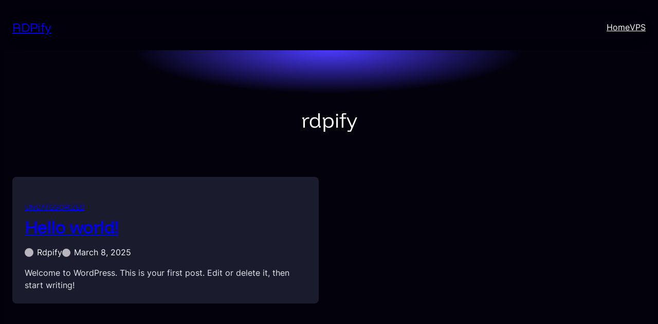

--- FILE ---
content_type: text/html; charset=UTF-8
request_url: https://rdpify.com/author/rdpify/
body_size: 20168
content:
<!DOCTYPE html>
<html lang="en-US">
<head>
	<meta charset="UTF-8" />
	<meta name="viewport" content="width=device-width, initial-scale=1" />
<meta name='robots' content='max-image-preview:large' />
<title>rdpify &#8211; RDPify</title>
<link rel="alternate" type="application/rss+xml" title="RDPify &raquo; Feed" href="https://rdpify.com/feed/" />
<link rel="alternate" type="application/rss+xml" title="RDPify &raquo; Comments Feed" href="https://rdpify.com/comments/feed/" />
<link rel="alternate" type="application/rss+xml" title="RDPify &raquo; Posts by rdpify Feed" href="https://rdpify.com/author/rdpify/feed/" />
<style id='wp-img-auto-sizes-contain-inline-css'>
img:is([sizes=auto i],[sizes^="auto," i]){contain-intrinsic-size:3000px 1500px}
/*# sourceURL=wp-img-auto-sizes-contain-inline-css */
</style>

<style id='wp-block-site-title-inline-css'>
.wp-block-site-title{box-sizing:border-box}.wp-block-site-title :where(a){color:inherit;font-family:inherit;font-size:inherit;font-style:inherit;font-weight:inherit;letter-spacing:inherit;line-height:inherit;text-decoration:inherit}
/*# sourceURL=https://rdpify.com/wp-includes/blocks/site-title/style.min.css */
</style>
<style id='wp-block-group-inline-css'>
.wp-block-group{box-sizing:border-box}:where(.wp-block-group.wp-block-group-is-layout-constrained){position:relative}
/*# sourceURL=https://rdpify.com/wp-includes/blocks/group/style.min.css */
</style>
<style id='wp-block-group-theme-inline-css'>
:where(.wp-block-group.has-background){padding:1.25em 2.375em}
/*# sourceURL=https://rdpify.com/wp-includes/blocks/group/theme.min.css */
</style>
<style id='wp-block-navigation-link-inline-css'>
.wp-block-navigation .wp-block-navigation-item__label{overflow-wrap:break-word}.wp-block-navigation .wp-block-navigation-item__description{display:none}.link-ui-tools{outline:1px solid #f0f0f0;padding:8px}.link-ui-block-inserter{padding-top:8px}.link-ui-block-inserter__back{margin-left:8px;text-transform:uppercase}
/*# sourceURL=https://rdpify.com/wp-includes/blocks/navigation-link/style.min.css */
</style>
<style id='wp-block-navigation-inline-css'>
.wp-block-navigation{position:relative}.wp-block-navigation ul{margin-bottom:0;margin-left:0;margin-top:0;padding-left:0}.wp-block-navigation ul,.wp-block-navigation ul li{list-style:none;padding:0}.wp-block-navigation .wp-block-navigation-item{align-items:center;background-color:inherit;display:flex;position:relative}.wp-block-navigation .wp-block-navigation-item .wp-block-navigation__submenu-container:empty{display:none}.wp-block-navigation .wp-block-navigation-item__content{display:block;z-index:1}.wp-block-navigation .wp-block-navigation-item__content.wp-block-navigation-item__content{color:inherit}.wp-block-navigation.has-text-decoration-underline .wp-block-navigation-item__content,.wp-block-navigation.has-text-decoration-underline .wp-block-navigation-item__content:active,.wp-block-navigation.has-text-decoration-underline .wp-block-navigation-item__content:focus{text-decoration:underline}.wp-block-navigation.has-text-decoration-line-through .wp-block-navigation-item__content,.wp-block-navigation.has-text-decoration-line-through .wp-block-navigation-item__content:active,.wp-block-navigation.has-text-decoration-line-through .wp-block-navigation-item__content:focus{text-decoration:line-through}.wp-block-navigation :where(a),.wp-block-navigation :where(a:active),.wp-block-navigation :where(a:focus){text-decoration:none}.wp-block-navigation .wp-block-navigation__submenu-icon{align-self:center;background-color:inherit;border:none;color:currentColor;display:inline-block;font-size:inherit;height:.6em;line-height:0;margin-left:.25em;padding:0;width:.6em}.wp-block-navigation .wp-block-navigation__submenu-icon svg{display:inline-block;stroke:currentColor;height:inherit;margin-top:.075em;width:inherit}.wp-block-navigation{--navigation-layout-justification-setting:flex-start;--navigation-layout-direction:row;--navigation-layout-wrap:wrap;--navigation-layout-justify:flex-start;--navigation-layout-align:center}.wp-block-navigation.is-vertical{--navigation-layout-direction:column;--navigation-layout-justify:initial;--navigation-layout-align:flex-start}.wp-block-navigation.no-wrap{--navigation-layout-wrap:nowrap}.wp-block-navigation.items-justified-center{--navigation-layout-justification-setting:center;--navigation-layout-justify:center}.wp-block-navigation.items-justified-center.is-vertical{--navigation-layout-align:center}.wp-block-navigation.items-justified-right{--navigation-layout-justification-setting:flex-end;--navigation-layout-justify:flex-end}.wp-block-navigation.items-justified-right.is-vertical{--navigation-layout-align:flex-end}.wp-block-navigation.items-justified-space-between{--navigation-layout-justification-setting:space-between;--navigation-layout-justify:space-between}.wp-block-navigation .has-child .wp-block-navigation__submenu-container{align-items:normal;background-color:inherit;color:inherit;display:flex;flex-direction:column;opacity:0;position:absolute;z-index:2}@media not (prefers-reduced-motion){.wp-block-navigation .has-child .wp-block-navigation__submenu-container{transition:opacity .1s linear}}.wp-block-navigation .has-child .wp-block-navigation__submenu-container{height:0;overflow:hidden;visibility:hidden;width:0}.wp-block-navigation .has-child .wp-block-navigation__submenu-container>.wp-block-navigation-item>.wp-block-navigation-item__content{display:flex;flex-grow:1;padding:.5em 1em}.wp-block-navigation .has-child .wp-block-navigation__submenu-container>.wp-block-navigation-item>.wp-block-navigation-item__content .wp-block-navigation__submenu-icon{margin-left:auto;margin-right:0}.wp-block-navigation .has-child .wp-block-navigation__submenu-container .wp-block-navigation-item__content{margin:0}.wp-block-navigation .has-child .wp-block-navigation__submenu-container{left:-1px;top:100%}@media (min-width:782px){.wp-block-navigation .has-child .wp-block-navigation__submenu-container .wp-block-navigation__submenu-container{left:100%;top:-1px}.wp-block-navigation .has-child .wp-block-navigation__submenu-container .wp-block-navigation__submenu-container:before{background:#0000;content:"";display:block;height:100%;position:absolute;right:100%;width:.5em}.wp-block-navigation .has-child .wp-block-navigation__submenu-container .wp-block-navigation__submenu-icon{margin-right:.25em}.wp-block-navigation .has-child .wp-block-navigation__submenu-container .wp-block-navigation__submenu-icon svg{transform:rotate(-90deg)}}.wp-block-navigation .has-child .wp-block-navigation-submenu__toggle[aria-expanded=true]~.wp-block-navigation__submenu-container,.wp-block-navigation .has-child:not(.open-on-click):hover>.wp-block-navigation__submenu-container,.wp-block-navigation .has-child:not(.open-on-click):not(.open-on-hover-click):focus-within>.wp-block-navigation__submenu-container{height:auto;min-width:200px;opacity:1;overflow:visible;visibility:visible;width:auto}.wp-block-navigation.has-background .has-child .wp-block-navigation__submenu-container{left:0;top:100%}@media (min-width:782px){.wp-block-navigation.has-background .has-child .wp-block-navigation__submenu-container .wp-block-navigation__submenu-container{left:100%;top:0}}.wp-block-navigation-submenu{display:flex;position:relative}.wp-block-navigation-submenu .wp-block-navigation__submenu-icon svg{stroke:currentColor}button.wp-block-navigation-item__content{background-color:initial;border:none;color:currentColor;font-family:inherit;font-size:inherit;font-style:inherit;font-weight:inherit;letter-spacing:inherit;line-height:inherit;text-align:left;text-transform:inherit}.wp-block-navigation-submenu__toggle{cursor:pointer}.wp-block-navigation-submenu__toggle[aria-expanded=true]+.wp-block-navigation__submenu-icon>svg,.wp-block-navigation-submenu__toggle[aria-expanded=true]>svg{transform:rotate(180deg)}.wp-block-navigation-item.open-on-click .wp-block-navigation-submenu__toggle{padding-left:0;padding-right:.85em}.wp-block-navigation-item.open-on-click .wp-block-navigation-submenu__toggle+.wp-block-navigation__submenu-icon{margin-left:-.6em;pointer-events:none}.wp-block-navigation-item.open-on-click button.wp-block-navigation-item__content:not(.wp-block-navigation-submenu__toggle){padding:0}.wp-block-navigation .wp-block-page-list,.wp-block-navigation__container,.wp-block-navigation__responsive-close,.wp-block-navigation__responsive-container,.wp-block-navigation__responsive-container-content,.wp-block-navigation__responsive-dialog{gap:inherit}:where(.wp-block-navigation.has-background .wp-block-navigation-item a:not(.wp-element-button)),:where(.wp-block-navigation.has-background .wp-block-navigation-submenu a:not(.wp-element-button)){padding:.5em 1em}:where(.wp-block-navigation .wp-block-navigation__submenu-container .wp-block-navigation-item a:not(.wp-element-button)),:where(.wp-block-navigation .wp-block-navigation__submenu-container .wp-block-navigation-submenu a:not(.wp-element-button)),:where(.wp-block-navigation .wp-block-navigation__submenu-container .wp-block-navigation-submenu button.wp-block-navigation-item__content),:where(.wp-block-navigation .wp-block-navigation__submenu-container .wp-block-pages-list__item button.wp-block-navigation-item__content){padding:.5em 1em}.wp-block-navigation.items-justified-right .wp-block-navigation__container .has-child .wp-block-navigation__submenu-container,.wp-block-navigation.items-justified-right .wp-block-page-list>.has-child .wp-block-navigation__submenu-container,.wp-block-navigation.items-justified-space-between .wp-block-page-list>.has-child:last-child .wp-block-navigation__submenu-container,.wp-block-navigation.items-justified-space-between>.wp-block-navigation__container>.has-child:last-child .wp-block-navigation__submenu-container{left:auto;right:0}.wp-block-navigation.items-justified-right .wp-block-navigation__container .has-child .wp-block-navigation__submenu-container .wp-block-navigation__submenu-container,.wp-block-navigation.items-justified-right .wp-block-page-list>.has-child .wp-block-navigation__submenu-container .wp-block-navigation__submenu-container,.wp-block-navigation.items-justified-space-between .wp-block-page-list>.has-child:last-child .wp-block-navigation__submenu-container .wp-block-navigation__submenu-container,.wp-block-navigation.items-justified-space-between>.wp-block-navigation__container>.has-child:last-child .wp-block-navigation__submenu-container .wp-block-navigation__submenu-container{left:-1px;right:-1px}@media (min-width:782px){.wp-block-navigation.items-justified-right .wp-block-navigation__container .has-child .wp-block-navigation__submenu-container .wp-block-navigation__submenu-container,.wp-block-navigation.items-justified-right .wp-block-page-list>.has-child .wp-block-navigation__submenu-container .wp-block-navigation__submenu-container,.wp-block-navigation.items-justified-space-between .wp-block-page-list>.has-child:last-child .wp-block-navigation__submenu-container .wp-block-navigation__submenu-container,.wp-block-navigation.items-justified-space-between>.wp-block-navigation__container>.has-child:last-child .wp-block-navigation__submenu-container .wp-block-navigation__submenu-container{left:auto;right:100%}}.wp-block-navigation:not(.has-background) .wp-block-navigation__submenu-container{background-color:#fff;border:1px solid #00000026}.wp-block-navigation.has-background .wp-block-navigation__submenu-container{background-color:inherit}.wp-block-navigation:not(.has-text-color) .wp-block-navigation__submenu-container{color:#000}.wp-block-navigation__container{align-items:var(--navigation-layout-align,initial);display:flex;flex-direction:var(--navigation-layout-direction,initial);flex-wrap:var(--navigation-layout-wrap,wrap);justify-content:var(--navigation-layout-justify,initial);list-style:none;margin:0;padding-left:0}.wp-block-navigation__container .is-responsive{display:none}.wp-block-navigation__container:only-child,.wp-block-page-list:only-child{flex-grow:1}@keyframes overlay-menu__fade-in-animation{0%{opacity:0;transform:translateY(.5em)}to{opacity:1;transform:translateY(0)}}.wp-block-navigation__responsive-container{bottom:0;display:none;left:0;position:fixed;right:0;top:0}.wp-block-navigation__responsive-container :where(.wp-block-navigation-item a){color:inherit}.wp-block-navigation__responsive-container .wp-block-navigation__responsive-container-content{align-items:var(--navigation-layout-align,initial);display:flex;flex-direction:var(--navigation-layout-direction,initial);flex-wrap:var(--navigation-layout-wrap,wrap);justify-content:var(--navigation-layout-justify,initial)}.wp-block-navigation__responsive-container:not(.is-menu-open.is-menu-open){background-color:inherit!important;color:inherit!important}.wp-block-navigation__responsive-container.is-menu-open{background-color:inherit;display:flex;flex-direction:column}@media not (prefers-reduced-motion){.wp-block-navigation__responsive-container.is-menu-open{animation:overlay-menu__fade-in-animation .1s ease-out;animation-fill-mode:forwards}}.wp-block-navigation__responsive-container.is-menu-open{overflow:auto;padding:clamp(1rem,var(--wp--style--root--padding-top),20rem) clamp(1rem,var(--wp--style--root--padding-right),20rem) clamp(1rem,var(--wp--style--root--padding-bottom),20rem) clamp(1rem,var(--wp--style--root--padding-left),20rem);z-index:100000}.wp-block-navigation__responsive-container.is-menu-open .wp-block-navigation__responsive-container-content{align-items:var(--navigation-layout-justification-setting,inherit);display:flex;flex-direction:column;flex-wrap:nowrap;overflow:visible;padding-top:calc(2rem + 24px)}.wp-block-navigation__responsive-container.is-menu-open .wp-block-navigation__responsive-container-content,.wp-block-navigation__responsive-container.is-menu-open .wp-block-navigation__responsive-container-content .wp-block-navigation__container,.wp-block-navigation__responsive-container.is-menu-open .wp-block-navigation__responsive-container-content .wp-block-page-list{justify-content:flex-start}.wp-block-navigation__responsive-container.is-menu-open .wp-block-navigation__responsive-container-content .wp-block-navigation__submenu-icon{display:none}.wp-block-navigation__responsive-container.is-menu-open .wp-block-navigation__responsive-container-content .has-child .wp-block-navigation__submenu-container{border:none;height:auto;min-width:200px;opacity:1;overflow:initial;padding-left:2rem;padding-right:2rem;position:static;visibility:visible;width:auto}.wp-block-navigation__responsive-container.is-menu-open .wp-block-navigation__responsive-container-content .wp-block-navigation__container,.wp-block-navigation__responsive-container.is-menu-open .wp-block-navigation__responsive-container-content .wp-block-navigation__submenu-container{gap:inherit}.wp-block-navigation__responsive-container.is-menu-open .wp-block-navigation__responsive-container-content .wp-block-navigation__submenu-container{padding-top:var(--wp--style--block-gap,2em)}.wp-block-navigation__responsive-container.is-menu-open .wp-block-navigation__responsive-container-content .wp-block-navigation-item__content{padding:0}.wp-block-navigation__responsive-container.is-menu-open .wp-block-navigation__responsive-container-content .wp-block-navigation-item,.wp-block-navigation__responsive-container.is-menu-open .wp-block-navigation__responsive-container-content .wp-block-navigation__container,.wp-block-navigation__responsive-container.is-menu-open .wp-block-navigation__responsive-container-content .wp-block-page-list{align-items:var(--navigation-layout-justification-setting,initial);display:flex;flex-direction:column}.wp-block-navigation__responsive-container.is-menu-open .wp-block-navigation-item,.wp-block-navigation__responsive-container.is-menu-open .wp-block-navigation-item .wp-block-navigation__submenu-container,.wp-block-navigation__responsive-container.is-menu-open .wp-block-navigation__container,.wp-block-navigation__responsive-container.is-menu-open .wp-block-page-list{background:#0000!important;color:inherit!important}.wp-block-navigation__responsive-container.is-menu-open .wp-block-navigation__submenu-container.wp-block-navigation__submenu-container.wp-block-navigation__submenu-container.wp-block-navigation__submenu-container{left:auto;right:auto}@media (min-width:600px){.wp-block-navigation__responsive-container:not(.hidden-by-default):not(.is-menu-open){background-color:inherit;display:block;position:relative;width:100%;z-index:auto}.wp-block-navigation__responsive-container:not(.hidden-by-default):not(.is-menu-open) .wp-block-navigation__responsive-container-close{display:none}.wp-block-navigation__responsive-container.is-menu-open .wp-block-navigation__submenu-container.wp-block-navigation__submenu-container.wp-block-navigation__submenu-container.wp-block-navigation__submenu-container{left:0}}.wp-block-navigation:not(.has-background) .wp-block-navigation__responsive-container.is-menu-open{background-color:#fff}.wp-block-navigation:not(.has-text-color) .wp-block-navigation__responsive-container.is-menu-open{color:#000}.wp-block-navigation__toggle_button_label{font-size:1rem;font-weight:700}.wp-block-navigation__responsive-container-close,.wp-block-navigation__responsive-container-open{background:#0000;border:none;color:currentColor;cursor:pointer;margin:0;padding:0;text-transform:inherit;vertical-align:middle}.wp-block-navigation__responsive-container-close svg,.wp-block-navigation__responsive-container-open svg{fill:currentColor;display:block;height:24px;pointer-events:none;width:24px}.wp-block-navigation__responsive-container-open{display:flex}.wp-block-navigation__responsive-container-open.wp-block-navigation__responsive-container-open.wp-block-navigation__responsive-container-open{font-family:inherit;font-size:inherit;font-weight:inherit}@media (min-width:600px){.wp-block-navigation__responsive-container-open:not(.always-shown){display:none}}.wp-block-navigation__responsive-container-close{position:absolute;right:0;top:0;z-index:2}.wp-block-navigation__responsive-container-close.wp-block-navigation__responsive-container-close.wp-block-navigation__responsive-container-close{font-family:inherit;font-size:inherit;font-weight:inherit}.wp-block-navigation__responsive-close{width:100%}.has-modal-open .wp-block-navigation__responsive-close{margin-left:auto;margin-right:auto;max-width:var(--wp--style--global--wide-size,100%)}.wp-block-navigation__responsive-close:focus{outline:none}.is-menu-open .wp-block-navigation__responsive-close,.is-menu-open .wp-block-navigation__responsive-container-content,.is-menu-open .wp-block-navigation__responsive-dialog{box-sizing:border-box}.wp-block-navigation__responsive-dialog{position:relative}.has-modal-open .admin-bar .is-menu-open .wp-block-navigation__responsive-dialog{margin-top:46px}@media (min-width:782px){.has-modal-open .admin-bar .is-menu-open .wp-block-navigation__responsive-dialog{margin-top:32px}}html.has-modal-open{overflow:hidden}
/*# sourceURL=https://rdpify.com/wp-includes/blocks/navigation/style.min.css */
</style>
<style id='wp-block-template-part-theme-inline-css'>
:root :where(.wp-block-template-part.has-background){margin-bottom:0;margin-top:0;padding:1.25em 2.375em}
/*# sourceURL=https://rdpify.com/wp-includes/blocks/template-part/theme.min.css */
</style>
<style id='wp-block-query-title-inline-css'>
.wp-block-query-title{box-sizing:border-box}
/*# sourceURL=https://rdpify.com/wp-includes/blocks/query-title/style.min.css */
</style>
<style id='wp-block-post-terms-inline-css'>
.wp-block-post-terms{box-sizing:border-box}.wp-block-post-terms .wp-block-post-terms__separator{white-space:pre-wrap}
/*# sourceURL=https://rdpify.com/wp-includes/blocks/post-terms/style.min.css */
</style>
<style id='wp-block-post-title-inline-css'>
.wp-block-post-title{box-sizing:border-box;word-break:break-word}.wp-block-post-title :where(a){display:inline-block;font-family:inherit;font-size:inherit;font-style:inherit;font-weight:inherit;letter-spacing:inherit;line-height:inherit;text-decoration:inherit}
/*# sourceURL=https://rdpify.com/wp-includes/blocks/post-title/style.min.css */
</style>
<style id='wp-block-post-author-name-inline-css'>
.wp-block-post-author-name{box-sizing:border-box}
/*# sourceURL=https://rdpify.com/wp-includes/blocks/post-author-name/style.min.css */
</style>
<style id='wp-block-post-date-inline-css'>
.wp-block-post-date{box-sizing:border-box}
/*# sourceURL=https://rdpify.com/wp-includes/blocks/post-date/style.min.css */
</style>
<style id='wp-block-paragraph-inline-css'>
.is-small-text{font-size:.875em}.is-regular-text{font-size:1em}.is-large-text{font-size:2.25em}.is-larger-text{font-size:3em}.has-drop-cap:not(:focus):first-letter{float:left;font-size:8.4em;font-style:normal;font-weight:100;line-height:.68;margin:.05em .1em 0 0;text-transform:uppercase}body.rtl .has-drop-cap:not(:focus):first-letter{float:none;margin-left:.1em}p.has-drop-cap.has-background{overflow:hidden}:root :where(p.has-background){padding:1.25em 2.375em}:where(p.has-text-color:not(.has-link-color)) a{color:inherit}p.has-text-align-left[style*="writing-mode:vertical-lr"],p.has-text-align-right[style*="writing-mode:vertical-rl"]{rotate:180deg}
/*# sourceURL=https://rdpify.com/wp-includes/blocks/paragraph/style.min.css */
</style>
<style id='wp-block-post-excerpt-inline-css'>
:where(.wp-block-post-excerpt){box-sizing:border-box;margin-bottom:var(--wp--style--block-gap);margin-top:var(--wp--style--block-gap)}.wp-block-post-excerpt__excerpt{margin-bottom:0;margin-top:0}.wp-block-post-excerpt__more-text{margin-bottom:0;margin-top:var(--wp--style--block-gap)}.wp-block-post-excerpt__more-link{display:inline-block}
/*# sourceURL=https://rdpify.com/wp-includes/blocks/post-excerpt/style.min.css */
</style>
<style id='wp-block-post-template-inline-css'>
.wp-block-post-template{box-sizing:border-box;list-style:none;margin-bottom:0;margin-top:0;max-width:100%;padding:0}.wp-block-post-template.is-flex-container{display:flex;flex-direction:row;flex-wrap:wrap;gap:1.25em}.wp-block-post-template.is-flex-container>li{margin:0;width:100%}@media (min-width:600px){.wp-block-post-template.is-flex-container.is-flex-container.columns-2>li{width:calc(50% - .625em)}.wp-block-post-template.is-flex-container.is-flex-container.columns-3>li{width:calc(33.33333% - .83333em)}.wp-block-post-template.is-flex-container.is-flex-container.columns-4>li{width:calc(25% - .9375em)}.wp-block-post-template.is-flex-container.is-flex-container.columns-5>li{width:calc(20% - 1em)}.wp-block-post-template.is-flex-container.is-flex-container.columns-6>li{width:calc(16.66667% - 1.04167em)}}@media (max-width:600px){.wp-block-post-template-is-layout-grid.wp-block-post-template-is-layout-grid.wp-block-post-template-is-layout-grid.wp-block-post-template-is-layout-grid{grid-template-columns:1fr}}.wp-block-post-template-is-layout-constrained>li>.alignright,.wp-block-post-template-is-layout-flow>li>.alignright{float:right;margin-inline-end:0;margin-inline-start:2em}.wp-block-post-template-is-layout-constrained>li>.alignleft,.wp-block-post-template-is-layout-flow>li>.alignleft{float:left;margin-inline-end:2em;margin-inline-start:0}.wp-block-post-template-is-layout-constrained>li>.aligncenter,.wp-block-post-template-is-layout-flow>li>.aligncenter{margin-inline-end:auto;margin-inline-start:auto}
/*# sourceURL=https://rdpify.com/wp-includes/blocks/post-template/style.min.css */
</style>
<style id='wp-block-image-inline-css'>
.wp-block-image>a,.wp-block-image>figure>a{display:inline-block}.wp-block-image img{box-sizing:border-box;height:auto;max-width:100%;vertical-align:bottom}@media not (prefers-reduced-motion){.wp-block-image img.hide{visibility:hidden}.wp-block-image img.show{animation:show-content-image .4s}}.wp-block-image[style*=border-radius] img,.wp-block-image[style*=border-radius]>a{border-radius:inherit}.wp-block-image.has-custom-border img{box-sizing:border-box}.wp-block-image.aligncenter{text-align:center}.wp-block-image.alignfull>a,.wp-block-image.alignwide>a{width:100%}.wp-block-image.alignfull img,.wp-block-image.alignwide img{height:auto;width:100%}.wp-block-image .aligncenter,.wp-block-image .alignleft,.wp-block-image .alignright,.wp-block-image.aligncenter,.wp-block-image.alignleft,.wp-block-image.alignright{display:table}.wp-block-image .aligncenter>figcaption,.wp-block-image .alignleft>figcaption,.wp-block-image .alignright>figcaption,.wp-block-image.aligncenter>figcaption,.wp-block-image.alignleft>figcaption,.wp-block-image.alignright>figcaption{caption-side:bottom;display:table-caption}.wp-block-image .alignleft{float:left;margin:.5em 1em .5em 0}.wp-block-image .alignright{float:right;margin:.5em 0 .5em 1em}.wp-block-image .aligncenter{margin-left:auto;margin-right:auto}.wp-block-image :where(figcaption){margin-bottom:1em;margin-top:.5em}.wp-block-image.is-style-circle-mask img{border-radius:9999px}@supports ((-webkit-mask-image:none) or (mask-image:none)) or (-webkit-mask-image:none){.wp-block-image.is-style-circle-mask img{border-radius:0;-webkit-mask-image:url('data:image/svg+xml;utf8,<svg viewBox="0 0 100 100" xmlns="http://www.w3.org/2000/svg"><circle cx="50" cy="50" r="50"/></svg>');mask-image:url('data:image/svg+xml;utf8,<svg viewBox="0 0 100 100" xmlns="http://www.w3.org/2000/svg"><circle cx="50" cy="50" r="50"/></svg>');mask-mode:alpha;-webkit-mask-position:center;mask-position:center;-webkit-mask-repeat:no-repeat;mask-repeat:no-repeat;-webkit-mask-size:contain;mask-size:contain}}:root :where(.wp-block-image.is-style-rounded img,.wp-block-image .is-style-rounded img){border-radius:9999px}.wp-block-image figure{margin:0}.wp-lightbox-container{display:flex;flex-direction:column;position:relative}.wp-lightbox-container img{cursor:zoom-in}.wp-lightbox-container img:hover+button{opacity:1}.wp-lightbox-container button{align-items:center;backdrop-filter:blur(16px) saturate(180%);background-color:#5a5a5a40;border:none;border-radius:4px;cursor:zoom-in;display:flex;height:20px;justify-content:center;opacity:0;padding:0;position:absolute;right:16px;text-align:center;top:16px;width:20px;z-index:100}@media not (prefers-reduced-motion){.wp-lightbox-container button{transition:opacity .2s ease}}.wp-lightbox-container button:focus-visible{outline:3px auto #5a5a5a40;outline:3px auto -webkit-focus-ring-color;outline-offset:3px}.wp-lightbox-container button:hover{cursor:pointer;opacity:1}.wp-lightbox-container button:focus{opacity:1}.wp-lightbox-container button:focus,.wp-lightbox-container button:hover,.wp-lightbox-container button:not(:hover):not(:active):not(.has-background){background-color:#5a5a5a40;border:none}.wp-lightbox-overlay{box-sizing:border-box;cursor:zoom-out;height:100vh;left:0;overflow:hidden;position:fixed;top:0;visibility:hidden;width:100%;z-index:100000}.wp-lightbox-overlay .close-button{align-items:center;cursor:pointer;display:flex;justify-content:center;min-height:40px;min-width:40px;padding:0;position:absolute;right:calc(env(safe-area-inset-right) + 16px);top:calc(env(safe-area-inset-top) + 16px);z-index:5000000}.wp-lightbox-overlay .close-button:focus,.wp-lightbox-overlay .close-button:hover,.wp-lightbox-overlay .close-button:not(:hover):not(:active):not(.has-background){background:none;border:none}.wp-lightbox-overlay .lightbox-image-container{height:var(--wp--lightbox-container-height);left:50%;overflow:hidden;position:absolute;top:50%;transform:translate(-50%,-50%);transform-origin:top left;width:var(--wp--lightbox-container-width);z-index:9999999999}.wp-lightbox-overlay .wp-block-image{align-items:center;box-sizing:border-box;display:flex;height:100%;justify-content:center;margin:0;position:relative;transform-origin:0 0;width:100%;z-index:3000000}.wp-lightbox-overlay .wp-block-image img{height:var(--wp--lightbox-image-height);min-height:var(--wp--lightbox-image-height);min-width:var(--wp--lightbox-image-width);width:var(--wp--lightbox-image-width)}.wp-lightbox-overlay .wp-block-image figcaption{display:none}.wp-lightbox-overlay button{background:none;border:none}.wp-lightbox-overlay .scrim{background-color:#fff;height:100%;opacity:.9;position:absolute;width:100%;z-index:2000000}.wp-lightbox-overlay.active{visibility:visible}@media not (prefers-reduced-motion){.wp-lightbox-overlay.active{animation:turn-on-visibility .25s both}.wp-lightbox-overlay.active img{animation:turn-on-visibility .35s both}.wp-lightbox-overlay.show-closing-animation:not(.active){animation:turn-off-visibility .35s both}.wp-lightbox-overlay.show-closing-animation:not(.active) img{animation:turn-off-visibility .25s both}.wp-lightbox-overlay.zoom.active{animation:none;opacity:1;visibility:visible}.wp-lightbox-overlay.zoom.active .lightbox-image-container{animation:lightbox-zoom-in .4s}.wp-lightbox-overlay.zoom.active .lightbox-image-container img{animation:none}.wp-lightbox-overlay.zoom.active .scrim{animation:turn-on-visibility .4s forwards}.wp-lightbox-overlay.zoom.show-closing-animation:not(.active){animation:none}.wp-lightbox-overlay.zoom.show-closing-animation:not(.active) .lightbox-image-container{animation:lightbox-zoom-out .4s}.wp-lightbox-overlay.zoom.show-closing-animation:not(.active) .lightbox-image-container img{animation:none}.wp-lightbox-overlay.zoom.show-closing-animation:not(.active) .scrim{animation:turn-off-visibility .4s forwards}}@keyframes show-content-image{0%{visibility:hidden}99%{visibility:hidden}to{visibility:visible}}@keyframes turn-on-visibility{0%{opacity:0}to{opacity:1}}@keyframes turn-off-visibility{0%{opacity:1;visibility:visible}99%{opacity:0;visibility:visible}to{opacity:0;visibility:hidden}}@keyframes lightbox-zoom-in{0%{transform:translate(calc((-100vw + var(--wp--lightbox-scrollbar-width))/2 + var(--wp--lightbox-initial-left-position)),calc(-50vh + var(--wp--lightbox-initial-top-position))) scale(var(--wp--lightbox-scale))}to{transform:translate(-50%,-50%) scale(1)}}@keyframes lightbox-zoom-out{0%{transform:translate(-50%,-50%) scale(1);visibility:visible}99%{visibility:visible}to{transform:translate(calc((-100vw + var(--wp--lightbox-scrollbar-width))/2 + var(--wp--lightbox-initial-left-position)),calc(-50vh + var(--wp--lightbox-initial-top-position))) scale(var(--wp--lightbox-scale));visibility:hidden}}
/*# sourceURL=https://rdpify.com/wp-includes/blocks/image/style.min.css */
</style>
<style id='wp-block-image-theme-inline-css'>
:root :where(.wp-block-image figcaption){color:#555;font-size:13px;text-align:center}.is-dark-theme :root :where(.wp-block-image figcaption){color:#ffffffa6}.wp-block-image{margin:0 0 1em}
/*# sourceURL=https://rdpify.com/wp-includes/blocks/image/theme.min.css */
</style>
<style id='wp-block-heading-inline-css'>
h1:where(.wp-block-heading).has-background,h2:where(.wp-block-heading).has-background,h3:where(.wp-block-heading).has-background,h4:where(.wp-block-heading).has-background,h5:where(.wp-block-heading).has-background,h6:where(.wp-block-heading).has-background{padding:1.25em 2.375em}h1.has-text-align-left[style*=writing-mode]:where([style*=vertical-lr]),h1.has-text-align-right[style*=writing-mode]:where([style*=vertical-rl]),h2.has-text-align-left[style*=writing-mode]:where([style*=vertical-lr]),h2.has-text-align-right[style*=writing-mode]:where([style*=vertical-rl]),h3.has-text-align-left[style*=writing-mode]:where([style*=vertical-lr]),h3.has-text-align-right[style*=writing-mode]:where([style*=vertical-rl]),h4.has-text-align-left[style*=writing-mode]:where([style*=vertical-lr]),h4.has-text-align-right[style*=writing-mode]:where([style*=vertical-rl]),h5.has-text-align-left[style*=writing-mode]:where([style*=vertical-lr]),h5.has-text-align-right[style*=writing-mode]:where([style*=vertical-rl]),h6.has-text-align-left[style*=writing-mode]:where([style*=vertical-lr]),h6.has-text-align-right[style*=writing-mode]:where([style*=vertical-rl]){rotate:180deg}
/*# sourceURL=https://rdpify.com/wp-includes/blocks/heading/style.min.css */
</style>
<style id='wp-block-list-inline-css'>
ol,ul{box-sizing:border-box}:root :where(.wp-block-list.has-background){padding:1.25em 2.375em}
/*# sourceURL=https://rdpify.com/wp-includes/blocks/list/style.min.css */
</style>
<style id='wp-block-columns-inline-css'>
.wp-block-columns{box-sizing:border-box;display:flex;flex-wrap:wrap!important}@media (min-width:782px){.wp-block-columns{flex-wrap:nowrap!important}}.wp-block-columns{align-items:normal!important}.wp-block-columns.are-vertically-aligned-top{align-items:flex-start}.wp-block-columns.are-vertically-aligned-center{align-items:center}.wp-block-columns.are-vertically-aligned-bottom{align-items:flex-end}@media (max-width:781px){.wp-block-columns:not(.is-not-stacked-on-mobile)>.wp-block-column{flex-basis:100%!important}}@media (min-width:782px){.wp-block-columns:not(.is-not-stacked-on-mobile)>.wp-block-column{flex-basis:0;flex-grow:1}.wp-block-columns:not(.is-not-stacked-on-mobile)>.wp-block-column[style*=flex-basis]{flex-grow:0}}.wp-block-columns.is-not-stacked-on-mobile{flex-wrap:nowrap!important}.wp-block-columns.is-not-stacked-on-mobile>.wp-block-column{flex-basis:0;flex-grow:1}.wp-block-columns.is-not-stacked-on-mobile>.wp-block-column[style*=flex-basis]{flex-grow:0}:where(.wp-block-columns){margin-bottom:1.75em}:where(.wp-block-columns.has-background){padding:1.25em 2.375em}.wp-block-column{flex-grow:1;min-width:0;overflow-wrap:break-word;word-break:break-word}.wp-block-column.is-vertically-aligned-top{align-self:flex-start}.wp-block-column.is-vertically-aligned-center{align-self:center}.wp-block-column.is-vertically-aligned-bottom{align-self:flex-end}.wp-block-column.is-vertically-aligned-stretch{align-self:stretch}.wp-block-column.is-vertically-aligned-bottom,.wp-block-column.is-vertically-aligned-center,.wp-block-column.is-vertically-aligned-top{width:100%}
/*# sourceURL=https://rdpify.com/wp-includes/blocks/columns/style.min.css */
</style>
<style id='wp-block-button-inline-css'>
.wp-block-button__link{align-content:center;box-sizing:border-box;cursor:pointer;display:inline-block;height:100%;text-align:center;word-break:break-word}.wp-block-button__link.aligncenter{text-align:center}.wp-block-button__link.alignright{text-align:right}:where(.wp-block-button__link){border-radius:9999px;box-shadow:none;padding:calc(.667em + 2px) calc(1.333em + 2px);text-decoration:none}.wp-block-button[style*=text-decoration] .wp-block-button__link{text-decoration:inherit}.wp-block-buttons>.wp-block-button.has-custom-width{max-width:none}.wp-block-buttons>.wp-block-button.has-custom-width .wp-block-button__link{width:100%}.wp-block-buttons>.wp-block-button.has-custom-font-size .wp-block-button__link{font-size:inherit}.wp-block-buttons>.wp-block-button.wp-block-button__width-25{width:calc(25% - var(--wp--style--block-gap, .5em)*.75)}.wp-block-buttons>.wp-block-button.wp-block-button__width-50{width:calc(50% - var(--wp--style--block-gap, .5em)*.5)}.wp-block-buttons>.wp-block-button.wp-block-button__width-75{width:calc(75% - var(--wp--style--block-gap, .5em)*.25)}.wp-block-buttons>.wp-block-button.wp-block-button__width-100{flex-basis:100%;width:100%}.wp-block-buttons.is-vertical>.wp-block-button.wp-block-button__width-25{width:25%}.wp-block-buttons.is-vertical>.wp-block-button.wp-block-button__width-50{width:50%}.wp-block-buttons.is-vertical>.wp-block-button.wp-block-button__width-75{width:75%}.wp-block-button.is-style-squared,.wp-block-button__link.wp-block-button.is-style-squared{border-radius:0}.wp-block-button.no-border-radius,.wp-block-button__link.no-border-radius{border-radius:0!important}:root :where(.wp-block-button .wp-block-button__link.is-style-outline),:root :where(.wp-block-button.is-style-outline>.wp-block-button__link){border:2px solid;padding:.667em 1.333em}:root :where(.wp-block-button .wp-block-button__link.is-style-outline:not(.has-text-color)),:root :where(.wp-block-button.is-style-outline>.wp-block-button__link:not(.has-text-color)){color:currentColor}:root :where(.wp-block-button .wp-block-button__link.is-style-outline:not(.has-background)),:root :where(.wp-block-button.is-style-outline>.wp-block-button__link:not(.has-background)){background-color:initial;background-image:none}
/*# sourceURL=https://rdpify.com/wp-includes/blocks/button/style.min.css */
</style>
<style id='wp-block-buttons-inline-css'>
.wp-block-buttons{box-sizing:border-box}.wp-block-buttons.is-vertical{flex-direction:column}.wp-block-buttons.is-vertical>.wp-block-button:last-child{margin-bottom:0}.wp-block-buttons>.wp-block-button{display:inline-block;margin:0}.wp-block-buttons.is-content-justification-left{justify-content:flex-start}.wp-block-buttons.is-content-justification-left.is-vertical{align-items:flex-start}.wp-block-buttons.is-content-justification-center{justify-content:center}.wp-block-buttons.is-content-justification-center.is-vertical{align-items:center}.wp-block-buttons.is-content-justification-right{justify-content:flex-end}.wp-block-buttons.is-content-justification-right.is-vertical{align-items:flex-end}.wp-block-buttons.is-content-justification-space-between{justify-content:space-between}.wp-block-buttons.aligncenter{text-align:center}.wp-block-buttons:not(.is-content-justification-space-between,.is-content-justification-right,.is-content-justification-left,.is-content-justification-center) .wp-block-button.aligncenter{margin-left:auto;margin-right:auto;width:100%}.wp-block-buttons[style*=text-decoration] .wp-block-button,.wp-block-buttons[style*=text-decoration] .wp-block-button__link{text-decoration:inherit}.wp-block-buttons.has-custom-font-size .wp-block-button__link{font-size:inherit}.wp-block-buttons .wp-block-button__link{width:100%}.wp-block-button.aligncenter{text-align:center}
/*# sourceURL=https://rdpify.com/wp-includes/blocks/buttons/style.min.css */
</style>
<style id='wp-emoji-styles-inline-css'>

	img.wp-smiley, img.emoji {
		display: inline !important;
		border: none !important;
		box-shadow: none !important;
		height: 1em !important;
		width: 1em !important;
		margin: 0 0.07em !important;
		vertical-align: -0.1em !important;
		background: none !important;
		padding: 0 !important;
	}
/*# sourceURL=wp-emoji-styles-inline-css */
</style>
<style id='wp-block-library-inline-css'>
:root{--wp-block-synced-color:#7a00df;--wp-block-synced-color--rgb:122,0,223;--wp-bound-block-color:var(--wp-block-synced-color);--wp-editor-canvas-background:#ddd;--wp-admin-theme-color:#007cba;--wp-admin-theme-color--rgb:0,124,186;--wp-admin-theme-color-darker-10:#006ba1;--wp-admin-theme-color-darker-10--rgb:0,107,160.5;--wp-admin-theme-color-darker-20:#005a87;--wp-admin-theme-color-darker-20--rgb:0,90,135;--wp-admin-border-width-focus:2px}@media (min-resolution:192dpi){:root{--wp-admin-border-width-focus:1.5px}}.wp-element-button{cursor:pointer}:root .has-very-light-gray-background-color{background-color:#eee}:root .has-very-dark-gray-background-color{background-color:#313131}:root .has-very-light-gray-color{color:#eee}:root .has-very-dark-gray-color{color:#313131}:root .has-vivid-green-cyan-to-vivid-cyan-blue-gradient-background{background:linear-gradient(135deg,#00d084,#0693e3)}:root .has-purple-crush-gradient-background{background:linear-gradient(135deg,#34e2e4,#4721fb 50%,#ab1dfe)}:root .has-hazy-dawn-gradient-background{background:linear-gradient(135deg,#faaca8,#dad0ec)}:root .has-subdued-olive-gradient-background{background:linear-gradient(135deg,#fafae1,#67a671)}:root .has-atomic-cream-gradient-background{background:linear-gradient(135deg,#fdd79a,#004a59)}:root .has-nightshade-gradient-background{background:linear-gradient(135deg,#330968,#31cdcf)}:root .has-midnight-gradient-background{background:linear-gradient(135deg,#020381,#2874fc)}:root{--wp--preset--font-size--normal:16px;--wp--preset--font-size--huge:42px}.has-regular-font-size{font-size:1em}.has-larger-font-size{font-size:2.625em}.has-normal-font-size{font-size:var(--wp--preset--font-size--normal)}.has-huge-font-size{font-size:var(--wp--preset--font-size--huge)}.has-text-align-center{text-align:center}.has-text-align-left{text-align:left}.has-text-align-right{text-align:right}.has-fit-text{white-space:nowrap!important}#end-resizable-editor-section{display:none}.aligncenter{clear:both}.items-justified-left{justify-content:flex-start}.items-justified-center{justify-content:center}.items-justified-right{justify-content:flex-end}.items-justified-space-between{justify-content:space-between}.screen-reader-text{border:0;clip-path:inset(50%);height:1px;margin:-1px;overflow:hidden;padding:0;position:absolute;width:1px;word-wrap:normal!important}.screen-reader-text:focus{background-color:#ddd;clip-path:none;color:#444;display:block;font-size:1em;height:auto;left:5px;line-height:normal;padding:15px 23px 14px;text-decoration:none;top:5px;width:auto;z-index:100000}html :where(.has-border-color){border-style:solid}html :where([style*=border-top-color]){border-top-style:solid}html :where([style*=border-right-color]){border-right-style:solid}html :where([style*=border-bottom-color]){border-bottom-style:solid}html :where([style*=border-left-color]){border-left-style:solid}html :where([style*=border-width]){border-style:solid}html :where([style*=border-top-width]){border-top-style:solid}html :where([style*=border-right-width]){border-right-style:solid}html :where([style*=border-bottom-width]){border-bottom-style:solid}html :where([style*=border-left-width]){border-left-style:solid}html :where(img[class*=wp-image-]){height:auto;max-width:100%}:where(figure){margin:0 0 1em}html :where(.is-position-sticky){--wp-admin--admin-bar--position-offset:var(--wp-admin--admin-bar--height,0px)}@media screen and (max-width:600px){html :where(.is-position-sticky){--wp-admin--admin-bar--position-offset:0px}}
/*# sourceURL=/wp-includes/css/dist/block-library/common.min.css */
</style>
<link rel='stylesheet' id='saaslauncher-blocks-style-css' href='https://rdpify.com/wp-content/themes/saaslauncher/assets/css/blocks.css?ver=6.9' media='all' />
<style id='global-styles-inline-css'>
:root{--wp--preset--aspect-ratio--square: 1;--wp--preset--aspect-ratio--4-3: 4/3;--wp--preset--aspect-ratio--3-4: 3/4;--wp--preset--aspect-ratio--3-2: 3/2;--wp--preset--aspect-ratio--2-3: 2/3;--wp--preset--aspect-ratio--16-9: 16/9;--wp--preset--aspect-ratio--9-16: 9/16;--wp--preset--color--black: #000000;--wp--preset--color--cyan-bluish-gray: #abb8c3;--wp--preset--color--white: #ffffff;--wp--preset--color--pale-pink: #f78da7;--wp--preset--color--vivid-red: #cf2e2e;--wp--preset--color--luminous-vivid-orange: #ff6900;--wp--preset--color--luminous-vivid-amber: #fcb900;--wp--preset--color--light-green-cyan: #7bdcb5;--wp--preset--color--vivid-green-cyan: #00d084;--wp--preset--color--pale-cyan-blue: #8ed1fc;--wp--preset--color--vivid-cyan-blue: #0693e3;--wp--preset--color--vivid-purple: #9b51e0;--wp--preset--color--primary: #4A3AFD;--wp--preset--color--secondary: #4938FE;--wp--preset--color--primary-shade-one: #6F79FF;--wp--preset--color--primary-shade-2: #1A1452;--wp--preset--color--secondary-shade-1: #3C0AC6;--wp--preset--color--secondary-shade-2: #3B038F;--wp--preset--color--light-color: #FFFFFE;--wp--preset--color--black-color: #000000;--wp--preset--color--dark-shade: #02010C;--wp--preset--color--heading-color: #FFFFFD;--wp--preset--color--background: #02010b;--wp--preset--color--background-alt: #1A1C2D;--wp--preset--color--foreground: #F4F6F8;--wp--preset--color--foreground-alt: #E3E7EA;--wp--preset--color--meta-color: #B9B5BD;--wp--preset--color--border-color: #30303D;--wp--preset--color--sticky-bg-color: #000000eb;--wp--preset--color--transparent: #ffffff00;--wp--preset--gradient--vivid-cyan-blue-to-vivid-purple: linear-gradient(135deg,rgb(6,147,227) 0%,rgb(155,81,224) 100%);--wp--preset--gradient--light-green-cyan-to-vivid-green-cyan: linear-gradient(135deg,rgb(122,220,180) 0%,rgb(0,208,130) 100%);--wp--preset--gradient--luminous-vivid-amber-to-luminous-vivid-orange: linear-gradient(135deg,rgb(252,185,0) 0%,rgb(255,105,0) 100%);--wp--preset--gradient--luminous-vivid-orange-to-vivid-red: linear-gradient(135deg,rgb(255,105,0) 0%,rgb(207,46,46) 100%);--wp--preset--gradient--very-light-gray-to-cyan-bluish-gray: linear-gradient(135deg,rgb(238,238,238) 0%,rgb(169,184,195) 100%);--wp--preset--gradient--cool-to-warm-spectrum: linear-gradient(135deg,rgb(74,234,220) 0%,rgb(151,120,209) 20%,rgb(207,42,186) 40%,rgb(238,44,130) 60%,rgb(251,105,98) 80%,rgb(254,248,76) 100%);--wp--preset--gradient--blush-light-purple: linear-gradient(135deg,rgb(255,206,236) 0%,rgb(152,150,240) 100%);--wp--preset--gradient--blush-bordeaux: linear-gradient(135deg,rgb(254,205,165) 0%,rgb(254,45,45) 50%,rgb(107,0,62) 100%);--wp--preset--gradient--luminous-dusk: linear-gradient(135deg,rgb(255,203,112) 0%,rgb(199,81,192) 50%,rgb(65,88,208) 100%);--wp--preset--gradient--pale-ocean: linear-gradient(135deg,rgb(255,245,203) 0%,rgb(182,227,212) 50%,rgb(51,167,181) 100%);--wp--preset--gradient--electric-grass: linear-gradient(135deg,rgb(202,248,128) 0%,rgb(113,206,126) 100%);--wp--preset--gradient--midnight: linear-gradient(135deg,rgb(2,3,129) 0%,rgb(40,116,252) 100%);--wp--preset--gradient--gradient-one: radial-gradient(25.38% 41.96% at 3.49% 45.05%, var(--wp--preset--color--primary-shade-one) 0%, var(--wp--preset--color--primary) 22%, var(--wp--preset--color--primary-shade-2) 44%, var(--wp--preset--color--dark-shade) 100%);--wp--preset--gradient--gradient-two: radial-gradient(33.6% 47.05% at 96.71% 45.31%, var(--wp--preset--color--primary-shade-one) 0%, var(--wp--preset--color--primary) 22%, var(--wp--preset--color--primary-shade-2) 44%, var(--wp--preset--color--dark-shade) 100%);--wp--preset--gradient--gradient-three: radial-gradient(30% 50% at 100% 0%, var(--wp--preset--color--primary-shade-one) 0%, var(--wp--preset--color--primary) 44%, var(--wp--preset--color--primary-shade-2) 89%, var(--wp--preset--color--dark-shade) 130%);--wp--preset--gradient--gradient-four: radial-gradient(39.83% 51.22% at 7.05% 13.98%, var(--wp--preset--color--primary-shade-one) 0%, var(--wp--preset--color--primary) 22%, var(--wp--preset--color--primary-shade-2) 44%, var(--wp--preset--color--dark-shade) 100%);--wp--preset--gradient--gradient-five: radial-gradient(34.34% 24.21% at 50% -11%, var(--wp--preset--color--primary) 0%, var(--wp--preset--color--primary-shade-one) 20%, var(--wp--preset--color--primary-shade-2) 22%, var(--wp--preset--color--black-color) 100%);--wp--preset--gradient--gradient-six: radial-gradient(35.79% 50.26% at 50% 95.15%, var(--wp--preset--color--primary-shade-one) 0%, var(--wp--preset--color--primary) 22%, var(--wp--preset--color--primary-shade-2) 44%, var(--wp--preset--color--dark-shade) 100%);--wp--preset--gradient--gradient-seven: radial-gradient(38.18% 60.36% at 6.37% 95.31%, var(--wp--preset--color--primary-shade-one) 0%, var(--wp--preset--color--primary) 22%, var(--wp--preset--color--primary-shade-2) 44%, var(--wp--preset--color--dark-shade) 100%);--wp--preset--gradient--gradient-eight: radial-gradient(37.77% 59.72% at 93.66% 90.51%, var(--wp--preset--color--primary-shade-one) 0%, var(--wp--preset--color--primary) 22%, var(--wp--preset--color--primary-shade-2) 44%, var(--wp--preset--color--dark-shade) 100%);--wp--preset--gradient--gradient-nine: radial-gradient(45.1% 63.32% at 50% 125%, var(--wp--preset--color--primary-shade-one) 0%, var(--wp--preset--color--primary) 22%, var(--wp--preset--color--primary-shade-2) 44%, var(--wp--preset--color--dark-shade) 100%);--wp--preset--gradient--gradient-ten: radial-gradient(38.18% 60.36% at 6.37% 95.31%, var(--wp--preset--color--secondary) 0%, var(--wp--preset--color--secondary-shade-1) 22%, var(--wp--preset--color--secondary-shade-2) 44%, var(--wp--preset--color--dark-shade) 100%);--wp--preset--gradient--gradient-eleven: radial-gradient(30.1% 47.59% at 95.55% 7.35%, var(--wp--preset--color--secondary) 0%, var(--wp--preset--color--secondary-shade-1) 22%, var(--wp--preset--color--secondary-shade-2) 44%, var(--wp--preset--color--dark-shade) 100%);--wp--preset--gradient--gradient-twelve: linear-gradient(90deg, var(--wp--preset--color--primary) 0%, var(--wp--preset--color--secondary) 100%);--wp--preset--gradient--gradient-thirteen: linear-gradient(90deg, var(--wp--preset--color--secondary) 0%, var(--wp--preset--color--primary) 100%);--wp--preset--gradient--gradient-fourteen: linear-gradient(180deg, rgba(0, 0, 0, 0) 0%, var(--wp--preset--color--dark-shade) 100%);--wp--preset--gradient--gradient-fifteen: linear-gradient(180deg, rgba(0, 0, 0, 0) 0%, var(--wp--preset--color--primary) 100%);--wp--preset--gradient--gradient-sixteen: radial-gradient(45.93% 45.93% at 71.16% -2.38%, var(--wp--preset--color--primary) 0%, rgba(255, 255, 255, 0.4) 100%);--wp--preset--gradient--gradient-seventeen: radial-gradient(64.28% 64.28% at 50% 81.63%, var(--wp--preset--color--secondary) 0%, var(--wp--preset--color--primary-shade-one) 100%);--wp--preset--gradient--gradient-eighteen: radial-gradient(45% 45% at 50% 89.1%, var(--wp--preset--color--secondary) 0%, var(--wp--preset--color--primary-shade-one) 100%);--wp--preset--gradient--gradient-nineteen: radial-gradient(64.28% 64.28% at 50% 81.63%, var(--wp--preset--color--primary) 0%, var(--wp--preset--color--secondary-shade-1) 100%);--wp--preset--gradient--gradient-twenty: radial-gradient(45% 45% at 50% 89.1%, var(--wp--preset--color--primary) 0%, var(--wp--preset--color--secondary-shade-1) 100%);--wp--preset--gradient--gradient-twentyone: radial-gradient(30.75% 44.49% at 0% 0%, var(--wp--preset--color--primary-shade-one) 19%, var(--wp--preset--color--primary) 41.83%, rgba(0,0,0,0) 100%), radial-gradient(35.43% 53.33% at 89.62% 84.85%, var(--wp--preset--color--primary-shade-one) 0%, var(--wp--preset--color--primary) 22%, var(--wp--preset--color--primary-shade-2) 44%, var(--wp--preset--color--dark-shade) 100%);--wp--preset--gradient--gradient-twentytwo: radial-gradient(25.82% 39.61% at 100% 0%, var(--wp--preset--color--primary-shade-one) 19%, var(--wp--preset--color--primary) 41.83%, rgba(0, 0, 0, 0) 100%), radial-gradient(41.2% 65.13% at 9.38% 87.14%, var(--wp--preset--color--primary-shade-one) 0%, var(--wp--preset--color--primary) 22%, var(--wp--preset--color--primary-shade-2) 44%, var(--wp--preset--color--dark-shade) 100%);--wp--preset--gradient--gradient-twentythree: radial-gradient(30.86% 47.99% at 105.55% 46.12%, var(--wp--preset--color--primary) 0, var(--wp--preset--color--primary-shade-one) 15%, rgba(0, 0, 0, 0) 100%) , radial-gradient(41.2% 65.13% at 9.38% 87.14%, var(--wp--preset--color--primary-shade-one) 0%, var(--wp--preset--color--primary) 22%, var(--wp--preset--color--primary-shade-2) 44%, var(--wp--preset--color--dark-shade) 100%);--wp--preset--gradient--gradient-twentyfour: radial-gradient(31.54% 48.32% at -4.42% 50%, var(--wp--preset--color--primary) 0%, var(--wp--preset--color--primary-shade-one) 15%, rgba(0, 0, 0, 0) 100%), radial-gradient(41.4% 65.45% at 86.92% 82.5%, var(--wp--preset--color--primary-shade-one) 0%, var(--wp--preset--color--primary) 22%, var(--wp--preset--color--primary-shade-2) 44%, var(--wp--preset--color--dark-shade) 100%);--wp--preset--gradient--center-gradient: radial-gradient(75% 46% at 50% 60%, var(--wp--preset--color--primary-shade-one), var(--wp--preset--color--primary) 30%, var(--wp--preset--color--black-color) 70%);--wp--preset--gradient--center-bottom-gradient: radial-gradient(35.48% 50.52% at 50% 105.04%, var(--wp--preset--color--primary-shade-2) 0%, var(--wp--preset--color--black-color) 100%);--wp--preset--gradient--center-top-gradient: radial-gradient(30% 14% at 50% 0%, var(--wp--preset--color--primary) 0%, var(--wp--preset--color--dark-shade) 100%);--wp--preset--gradient--center-top-large-gradient: radial-gradient(48.39% 66.67% at 50% 0%, var(--wp--preset--color--primary) 0%, var(--wp--preset--color--dark-shade) 100%);--wp--preset--font-size--small: clamp(14px, 0.875rem + ((1vw - 3.2px) * 0.122), 16px);--wp--preset--font-size--medium: clamp(14px, 0.875rem + ((1vw - 3.2px) * 0.366), 20px);--wp--preset--font-size--large: clamp(18.959px, 1.185rem + ((1vw - 3.2px) * 0.673), 30px);--wp--preset--font-size--x-large: clamp(24.034px, 1.502rem + ((1vw - 3.2px) * 0.974), 40px);--wp--preset--font-size--tiny: 12px;--wp--preset--font-size--x-small: 14px;--wp--preset--font-size--normal: clamp(14px, 0.875rem + ((1vw - 3.2px) * 0.244), 18px);--wp--preset--font-size--big: clamp(15.747px, 0.984rem + ((1vw - 3.2px) * 0.503), 24px);--wp--preset--font-size--xx-large: clamp(27.894px, 1.743rem + ((1vw - 3.2px) * 1.226), 48px);--wp--preset--font-size--xxx-large: clamp(30.693px, 1.918rem + ((1vw - 3.2px) * 1.421), 54px);--wp--preset--font-size--mega: clamp(33.419px, 2.089rem + ((1vw - 3.2px) * 1.621), 60px);--wp--preset--font-size--giga: clamp(35.2px, 2.2rem + ((1vw - 3.2px) * 1.756), 64px);--wp--preset--font-family--allura: "Allura", sans-serif;--wp--preset--font-family--archivo: "Archivo", sans-serif;--wp--preset--font-family--barlow: "Barlow", sans-serif;--wp--preset--font-family--big-shoulders: "Big Shoulders", sans-serif;--wp--preset--font-family--bricolage-grotesque: "Bricolage Grotesque", sans-serif;--wp--preset--font-family--dm-serif-display: "DM Serif Display", sans-serif;--wp--preset--font-family--faculty-glyphic: "Faculty Glyphic", sans-serif;--wp--preset--font-family--funnel-display: "Funnel Display", sans-serif;--wp--preset--font-family--geist: "Geist", sans-serif;--wp--preset--font-family--host-grotesk: "Host Grotesk", sans-serif;--wp--preset--font-family--hubot-sans: "Hubot Sans", sans-serif;--wp--preset--font-family--ibm-plex-serif: "IBM Plex Serif", sans-serif;--wp--preset--font-family--inter: "Inter", sans-serif;--wp--preset--font-family--libre-franklin: "Libre Franklin", sans-serif;--wp--preset--font-family--manrope: "Manrope", sans-serif;--wp--preset--font-family--michroma: "Michroma", sans-serif;--wp--preset--font-family--mona-sans: "Mona Sans", sans-serif;--wp--preset--font-family--montagu-slab: "Montagu Slab", sans-serif;--wp--preset--font-family--open-sans: "Open Sans", sans-serif;--wp--preset--font-family--oswald: "Oswald", sans-serif;--wp--preset--font-family--outfit: "Outfit", sans-serif;--wp--preset--font-family--playfair-display: "Playfair Display", sans-serif;--wp--preset--font-family--plus-jakarta-sans: "Plus Jakarta Sans", sans-serif;--wp--preset--font-family--public-sans: "Public Sans", sans-serif;--wp--preset--font-family--quicksand: "Quicksand", sans-serif;--wp--preset--font-family--rethink-sans: "Rethink Sans", sans-serif;--wp--preset--font-family--roboto: "Roboto", sans-serif;--wp--preset--font-family--rubik: "Rubik", sans-serif;--wp--preset--font-family--space-mono: "Space Mono", sans-serif;--wp--preset--font-family--syne: "Syne", sans-serif;--wp--preset--font-family--tenor-sans: "Tenor Sans", sans-serif;--wp--preset--spacing--20: 0.44rem;--wp--preset--spacing--30: 0.67rem;--wp--preset--spacing--40: 1rem;--wp--preset--spacing--50: 1.5rem;--wp--preset--spacing--60: 2.25rem;--wp--preset--spacing--70: 3.38rem;--wp--preset--spacing--80: 5.06rem;--wp--preset--shadow--natural: 6px 6px 9px rgba(0, 0, 0, 0.2);--wp--preset--shadow--deep: 12px 12px 50px rgba(0, 0, 0, 0.4);--wp--preset--shadow--sharp: 6px 6px 0px rgba(0, 0, 0, 0.2);--wp--preset--shadow--outlined: 6px 6px 0px -3px rgb(255, 255, 255), 6px 6px rgb(0, 0, 0);--wp--preset--shadow--crisp: 6px 6px 0px rgb(0, 0, 0);--wp--custom--typography--line-height--tiny: 1.15;--wp--custom--typography--line-height--small: 1.2;--wp--custom--typography--line-height--medium: 1.4;--wp--custom--typography--line-height--normal: 1.6;}:root { --wp--style--global--content-size: 1180px;--wp--style--global--wide-size: 1960px; }:where(body) { margin: 0; }.wp-site-blocks > .alignleft { float: left; margin-right: 2em; }.wp-site-blocks > .alignright { float: right; margin-left: 2em; }.wp-site-blocks > .aligncenter { justify-content: center; margin-left: auto; margin-right: auto; }:where(.wp-site-blocks) > * { margin-block-start: 24px; margin-block-end: 0; }:where(.wp-site-blocks) > :first-child { margin-block-start: 0; }:where(.wp-site-blocks) > :last-child { margin-block-end: 0; }:root { --wp--style--block-gap: 24px; }:root :where(.is-layout-flow) > :first-child{margin-block-start: 0;}:root :where(.is-layout-flow) > :last-child{margin-block-end: 0;}:root :where(.is-layout-flow) > *{margin-block-start: 24px;margin-block-end: 0;}:root :where(.is-layout-constrained) > :first-child{margin-block-start: 0;}:root :where(.is-layout-constrained) > :last-child{margin-block-end: 0;}:root :where(.is-layout-constrained) > *{margin-block-start: 24px;margin-block-end: 0;}:root :where(.is-layout-flex){gap: 24px;}:root :where(.is-layout-grid){gap: 24px;}.is-layout-flow > .alignleft{float: left;margin-inline-start: 0;margin-inline-end: 2em;}.is-layout-flow > .alignright{float: right;margin-inline-start: 2em;margin-inline-end: 0;}.is-layout-flow > .aligncenter{margin-left: auto !important;margin-right: auto !important;}.is-layout-constrained > .alignleft{float: left;margin-inline-start: 0;margin-inline-end: 2em;}.is-layout-constrained > .alignright{float: right;margin-inline-start: 2em;margin-inline-end: 0;}.is-layout-constrained > .aligncenter{margin-left: auto !important;margin-right: auto !important;}.is-layout-constrained > :where(:not(.alignleft):not(.alignright):not(.alignfull)){max-width: var(--wp--style--global--content-size);margin-left: auto !important;margin-right: auto !important;}.is-layout-constrained > .alignwide{max-width: var(--wp--style--global--wide-size);}body .is-layout-flex{display: flex;}.is-layout-flex{flex-wrap: wrap;align-items: center;}.is-layout-flex > :is(*, div){margin: 0;}body .is-layout-grid{display: grid;}.is-layout-grid > :is(*, div){margin: 0;}body{background-color: var(--wp--preset--color--background);color: var(--wp--preset--color--foreground);font-family: var(--wp--preset--font-family--inter);font-size: var(--wp-preset--font-size--normal);line-height: 1.5;padding-top: 0px;padding-right: 0px;padding-bottom: 0px;padding-left: 0px;}a:where(:not(.wp-element-button)){color: var(--wp--preset--color--primary);text-decoration: none;}:root :where(a:where(:not(.wp-element-button)):hover){color: var(--wp--preset--color--secondary);}h1, h2, h3, h4, h5, h6{background-color: var(--wp--preset--color--transparent);color: var(--wp--preset--color--heading-color);font-family: var(--wp--preset--font-family--funnel-display);font-style: normal;font-weight: var(--wp--preset--font-weight--medium);line-height: 1.5;}h1{font-size: var(--wp--preset--font-size--xx-large);font-weight: 700;line-height: var(--wp--preset--line-height--normal);margin-bottom: var(--wp--preset--spacing--small);}h2{font-size: var(--wp--preset--font-size--xx-large);font-weight: 700;line-height: var(--wp--preset--line-height--normal);margin-top: var(--wp--preset--spacing--medium);margin-bottom: var(--wp--preset--spacing--x-small);}h3{font-size: var(--wp--preset--font-size--x-large);font-weight: 700;line-height: var(--wp--preset--line-height--x-small);margin-top: var(--wp--preset--spacing--medium);margin-bottom: var(--wp--preset--spacing--x-small);}h4{font-size: var(--wp--preset--font-size--large);font-weight: 600;line-height: var(--wp--preset--line-height--x-small);margin-top: var(--wp--preset--spacing--small);margin-bottom: var(--wp--preset--spacing--xx-small);}h5{font-size: var(--wp--preset--font-size--medium);font-weight: var(--wp--preset--font-weight--semi-bold);line-height: var(--wp--preset--line-height--medium);margin-top: var(--wp--preset--spacing--small);margin-bottom: var(--wp--preset--spacing--xx-small);}h6{font-size: var(--wp--preset--font-size--small);margin-top: var(--wp--preset--spacing--x-small);margin-bottom: var(--wp--preset--spacing--xx-small);}:root :where(.wp-element-button, .wp-block-button__link){background-color: var(--wp--preset--color--primary);border-radius: 0.375em;border-color: var(--wp--preset--color--tertiary);border-width: 0;color: var(--wp--preset--color--light-color);font-family: inherit;font-size: var(--wp--preset--font-size--small);font-style: inherit;font-weight: var(--wp--preset--font-weight--bold);letter-spacing: inherit;line-height: var(--wp--preset--line-height--initial);padding-top: calc(0.667em + 2px);padding-right: calc(1.333em + 2px);padding-bottom: calc(0.667em + 2px);padding-left: calc(1.333em + 2px);text-decoration: none;text-transform: inherit;}:root :where(.wp-element-button:hover, .wp-block-button__link:hover){background-color: var(--wp--preset--color--secondary);}.has-black-color{color: var(--wp--preset--color--black) !important;}.has-cyan-bluish-gray-color{color: var(--wp--preset--color--cyan-bluish-gray) !important;}.has-white-color{color: var(--wp--preset--color--white) !important;}.has-pale-pink-color{color: var(--wp--preset--color--pale-pink) !important;}.has-vivid-red-color{color: var(--wp--preset--color--vivid-red) !important;}.has-luminous-vivid-orange-color{color: var(--wp--preset--color--luminous-vivid-orange) !important;}.has-luminous-vivid-amber-color{color: var(--wp--preset--color--luminous-vivid-amber) !important;}.has-light-green-cyan-color{color: var(--wp--preset--color--light-green-cyan) !important;}.has-vivid-green-cyan-color{color: var(--wp--preset--color--vivid-green-cyan) !important;}.has-pale-cyan-blue-color{color: var(--wp--preset--color--pale-cyan-blue) !important;}.has-vivid-cyan-blue-color{color: var(--wp--preset--color--vivid-cyan-blue) !important;}.has-vivid-purple-color{color: var(--wp--preset--color--vivid-purple) !important;}.has-primary-color{color: var(--wp--preset--color--primary) !important;}.has-secondary-color{color: var(--wp--preset--color--secondary) !important;}.has-primary-shade-one-color{color: var(--wp--preset--color--primary-shade-one) !important;}.has-primary-shade-2-color{color: var(--wp--preset--color--primary-shade-2) !important;}.has-secondary-shade-1-color{color: var(--wp--preset--color--secondary-shade-1) !important;}.has-secondary-shade-2-color{color: var(--wp--preset--color--secondary-shade-2) !important;}.has-light-color-color{color: var(--wp--preset--color--light-color) !important;}.has-black-color-color{color: var(--wp--preset--color--black-color) !important;}.has-dark-shade-color{color: var(--wp--preset--color--dark-shade) !important;}.has-heading-color-color{color: var(--wp--preset--color--heading-color) !important;}.has-background-color{color: var(--wp--preset--color--background) !important;}.has-background-alt-color{color: var(--wp--preset--color--background-alt) !important;}.has-foreground-color{color: var(--wp--preset--color--foreground) !important;}.has-foreground-alt-color{color: var(--wp--preset--color--foreground-alt) !important;}.has-meta-color-color{color: var(--wp--preset--color--meta-color) !important;}.has-border-color-color{color: var(--wp--preset--color--border-color) !important;}.has-sticky-bg-color-color{color: var(--wp--preset--color--sticky-bg-color) !important;}.has-transparent-color{color: var(--wp--preset--color--transparent) !important;}.has-black-background-color{background-color: var(--wp--preset--color--black) !important;}.has-cyan-bluish-gray-background-color{background-color: var(--wp--preset--color--cyan-bluish-gray) !important;}.has-white-background-color{background-color: var(--wp--preset--color--white) !important;}.has-pale-pink-background-color{background-color: var(--wp--preset--color--pale-pink) !important;}.has-vivid-red-background-color{background-color: var(--wp--preset--color--vivid-red) !important;}.has-luminous-vivid-orange-background-color{background-color: var(--wp--preset--color--luminous-vivid-orange) !important;}.has-luminous-vivid-amber-background-color{background-color: var(--wp--preset--color--luminous-vivid-amber) !important;}.has-light-green-cyan-background-color{background-color: var(--wp--preset--color--light-green-cyan) !important;}.has-vivid-green-cyan-background-color{background-color: var(--wp--preset--color--vivid-green-cyan) !important;}.has-pale-cyan-blue-background-color{background-color: var(--wp--preset--color--pale-cyan-blue) !important;}.has-vivid-cyan-blue-background-color{background-color: var(--wp--preset--color--vivid-cyan-blue) !important;}.has-vivid-purple-background-color{background-color: var(--wp--preset--color--vivid-purple) !important;}.has-primary-background-color{background-color: var(--wp--preset--color--primary) !important;}.has-secondary-background-color{background-color: var(--wp--preset--color--secondary) !important;}.has-primary-shade-one-background-color{background-color: var(--wp--preset--color--primary-shade-one) !important;}.has-primary-shade-2-background-color{background-color: var(--wp--preset--color--primary-shade-2) !important;}.has-secondary-shade-1-background-color{background-color: var(--wp--preset--color--secondary-shade-1) !important;}.has-secondary-shade-2-background-color{background-color: var(--wp--preset--color--secondary-shade-2) !important;}.has-light-color-background-color{background-color: var(--wp--preset--color--light-color) !important;}.has-black-color-background-color{background-color: var(--wp--preset--color--black-color) !important;}.has-dark-shade-background-color{background-color: var(--wp--preset--color--dark-shade) !important;}.has-heading-color-background-color{background-color: var(--wp--preset--color--heading-color) !important;}.has-background-background-color{background-color: var(--wp--preset--color--background) !important;}.has-background-alt-background-color{background-color: var(--wp--preset--color--background-alt) !important;}.has-foreground-background-color{background-color: var(--wp--preset--color--foreground) !important;}.has-foreground-alt-background-color{background-color: var(--wp--preset--color--foreground-alt) !important;}.has-meta-color-background-color{background-color: var(--wp--preset--color--meta-color) !important;}.has-border-color-background-color{background-color: var(--wp--preset--color--border-color) !important;}.has-sticky-bg-color-background-color{background-color: var(--wp--preset--color--sticky-bg-color) !important;}.has-transparent-background-color{background-color: var(--wp--preset--color--transparent) !important;}.has-black-border-color{border-color: var(--wp--preset--color--black) !important;}.has-cyan-bluish-gray-border-color{border-color: var(--wp--preset--color--cyan-bluish-gray) !important;}.has-white-border-color{border-color: var(--wp--preset--color--white) !important;}.has-pale-pink-border-color{border-color: var(--wp--preset--color--pale-pink) !important;}.has-vivid-red-border-color{border-color: var(--wp--preset--color--vivid-red) !important;}.has-luminous-vivid-orange-border-color{border-color: var(--wp--preset--color--luminous-vivid-orange) !important;}.has-luminous-vivid-amber-border-color{border-color: var(--wp--preset--color--luminous-vivid-amber) !important;}.has-light-green-cyan-border-color{border-color: var(--wp--preset--color--light-green-cyan) !important;}.has-vivid-green-cyan-border-color{border-color: var(--wp--preset--color--vivid-green-cyan) !important;}.has-pale-cyan-blue-border-color{border-color: var(--wp--preset--color--pale-cyan-blue) !important;}.has-vivid-cyan-blue-border-color{border-color: var(--wp--preset--color--vivid-cyan-blue) !important;}.has-vivid-purple-border-color{border-color: var(--wp--preset--color--vivid-purple) !important;}.has-primary-border-color{border-color: var(--wp--preset--color--primary) !important;}.has-secondary-border-color{border-color: var(--wp--preset--color--secondary) !important;}.has-primary-shade-one-border-color{border-color: var(--wp--preset--color--primary-shade-one) !important;}.has-primary-shade-2-border-color{border-color: var(--wp--preset--color--primary-shade-2) !important;}.has-secondary-shade-1-border-color{border-color: var(--wp--preset--color--secondary-shade-1) !important;}.has-secondary-shade-2-border-color{border-color: var(--wp--preset--color--secondary-shade-2) !important;}.has-light-color-border-color{border-color: var(--wp--preset--color--light-color) !important;}.has-black-color-border-color{border-color: var(--wp--preset--color--black-color) !important;}.has-dark-shade-border-color{border-color: var(--wp--preset--color--dark-shade) !important;}.has-heading-color-border-color{border-color: var(--wp--preset--color--heading-color) !important;}.has-background-border-color{border-color: var(--wp--preset--color--background) !important;}.has-background-alt-border-color{border-color: var(--wp--preset--color--background-alt) !important;}.has-foreground-border-color{border-color: var(--wp--preset--color--foreground) !important;}.has-foreground-alt-border-color{border-color: var(--wp--preset--color--foreground-alt) !important;}.has-meta-color-border-color{border-color: var(--wp--preset--color--meta-color) !important;}.has-border-color-border-color{border-color: var(--wp--preset--color--border-color) !important;}.has-sticky-bg-color-border-color{border-color: var(--wp--preset--color--sticky-bg-color) !important;}.has-transparent-border-color{border-color: var(--wp--preset--color--transparent) !important;}.has-vivid-cyan-blue-to-vivid-purple-gradient-background{background: var(--wp--preset--gradient--vivid-cyan-blue-to-vivid-purple) !important;}.has-light-green-cyan-to-vivid-green-cyan-gradient-background{background: var(--wp--preset--gradient--light-green-cyan-to-vivid-green-cyan) !important;}.has-luminous-vivid-amber-to-luminous-vivid-orange-gradient-background{background: var(--wp--preset--gradient--luminous-vivid-amber-to-luminous-vivid-orange) !important;}.has-luminous-vivid-orange-to-vivid-red-gradient-background{background: var(--wp--preset--gradient--luminous-vivid-orange-to-vivid-red) !important;}.has-very-light-gray-to-cyan-bluish-gray-gradient-background{background: var(--wp--preset--gradient--very-light-gray-to-cyan-bluish-gray) !important;}.has-cool-to-warm-spectrum-gradient-background{background: var(--wp--preset--gradient--cool-to-warm-spectrum) !important;}.has-blush-light-purple-gradient-background{background: var(--wp--preset--gradient--blush-light-purple) !important;}.has-blush-bordeaux-gradient-background{background: var(--wp--preset--gradient--blush-bordeaux) !important;}.has-luminous-dusk-gradient-background{background: var(--wp--preset--gradient--luminous-dusk) !important;}.has-pale-ocean-gradient-background{background: var(--wp--preset--gradient--pale-ocean) !important;}.has-electric-grass-gradient-background{background: var(--wp--preset--gradient--electric-grass) !important;}.has-midnight-gradient-background{background: var(--wp--preset--gradient--midnight) !important;}.has-gradient-one-gradient-background{background: var(--wp--preset--gradient--gradient-one) !important;}.has-gradient-two-gradient-background{background: var(--wp--preset--gradient--gradient-two) !important;}.has-gradient-three-gradient-background{background: var(--wp--preset--gradient--gradient-three) !important;}.has-gradient-four-gradient-background{background: var(--wp--preset--gradient--gradient-four) !important;}.has-gradient-five-gradient-background{background: var(--wp--preset--gradient--gradient-five) !important;}.has-gradient-six-gradient-background{background: var(--wp--preset--gradient--gradient-six) !important;}.has-gradient-seven-gradient-background{background: var(--wp--preset--gradient--gradient-seven) !important;}.has-gradient-eight-gradient-background{background: var(--wp--preset--gradient--gradient-eight) !important;}.has-gradient-nine-gradient-background{background: var(--wp--preset--gradient--gradient-nine) !important;}.has-gradient-ten-gradient-background{background: var(--wp--preset--gradient--gradient-ten) !important;}.has-gradient-eleven-gradient-background{background: var(--wp--preset--gradient--gradient-eleven) !important;}.has-gradient-twelve-gradient-background{background: var(--wp--preset--gradient--gradient-twelve) !important;}.has-gradient-thirteen-gradient-background{background: var(--wp--preset--gradient--gradient-thirteen) !important;}.has-gradient-fourteen-gradient-background{background: var(--wp--preset--gradient--gradient-fourteen) !important;}.has-gradient-fifteen-gradient-background{background: var(--wp--preset--gradient--gradient-fifteen) !important;}.has-gradient-sixteen-gradient-background{background: var(--wp--preset--gradient--gradient-sixteen) !important;}.has-gradient-seventeen-gradient-background{background: var(--wp--preset--gradient--gradient-seventeen) !important;}.has-gradient-eighteen-gradient-background{background: var(--wp--preset--gradient--gradient-eighteen) !important;}.has-gradient-nineteen-gradient-background{background: var(--wp--preset--gradient--gradient-nineteen) !important;}.has-gradient-twenty-gradient-background{background: var(--wp--preset--gradient--gradient-twenty) !important;}.has-gradient-twentyone-gradient-background{background: var(--wp--preset--gradient--gradient-twentyone) !important;}.has-gradient-twentytwo-gradient-background{background: var(--wp--preset--gradient--gradient-twentytwo) !important;}.has-gradient-twentythree-gradient-background{background: var(--wp--preset--gradient--gradient-twentythree) !important;}.has-gradient-twentyfour-gradient-background{background: var(--wp--preset--gradient--gradient-twentyfour) !important;}.has-center-gradient-gradient-background{background: var(--wp--preset--gradient--center-gradient) !important;}.has-center-bottom-gradient-gradient-background{background: var(--wp--preset--gradient--center-bottom-gradient) !important;}.has-center-top-gradient-gradient-background{background: var(--wp--preset--gradient--center-top-gradient) !important;}.has-center-top-large-gradient-gradient-background{background: var(--wp--preset--gradient--center-top-large-gradient) !important;}.has-small-font-size{font-size: var(--wp--preset--font-size--small) !important;}.has-medium-font-size{font-size: var(--wp--preset--font-size--medium) !important;}.has-large-font-size{font-size: var(--wp--preset--font-size--large) !important;}.has-x-large-font-size{font-size: var(--wp--preset--font-size--x-large) !important;}.has-tiny-font-size{font-size: var(--wp--preset--font-size--tiny) !important;}.has-x-small-font-size{font-size: var(--wp--preset--font-size--x-small) !important;}.has-normal-font-size{font-size: var(--wp--preset--font-size--normal) !important;}.has-big-font-size{font-size: var(--wp--preset--font-size--big) !important;}.has-xx-large-font-size{font-size: var(--wp--preset--font-size--xx-large) !important;}.has-xxx-large-font-size{font-size: var(--wp--preset--font-size--xxx-large) !important;}.has-mega-font-size{font-size: var(--wp--preset--font-size--mega) !important;}.has-giga-font-size{font-size: var(--wp--preset--font-size--giga) !important;}.has-allura-font-family{font-family: var(--wp--preset--font-family--allura) !important;}.has-archivo-font-family{font-family: var(--wp--preset--font-family--archivo) !important;}.has-barlow-font-family{font-family: var(--wp--preset--font-family--barlow) !important;}.has-big-shoulders-font-family{font-family: var(--wp--preset--font-family--big-shoulders) !important;}.has-bricolage-grotesque-font-family{font-family: var(--wp--preset--font-family--bricolage-grotesque) !important;}.has-dm-serif-display-font-family{font-family: var(--wp--preset--font-family--dm-serif-display) !important;}.has-faculty-glyphic-font-family{font-family: var(--wp--preset--font-family--faculty-glyphic) !important;}.has-funnel-display-font-family{font-family: var(--wp--preset--font-family--funnel-display) !important;}.has-geist-font-family{font-family: var(--wp--preset--font-family--geist) !important;}.has-host-grotesk-font-family{font-family: var(--wp--preset--font-family--host-grotesk) !important;}.has-hubot-sans-font-family{font-family: var(--wp--preset--font-family--hubot-sans) !important;}.has-ibm-plex-serif-font-family{font-family: var(--wp--preset--font-family--ibm-plex-serif) !important;}.has-inter-font-family{font-family: var(--wp--preset--font-family--inter) !important;}.has-libre-franklin-font-family{font-family: var(--wp--preset--font-family--libre-franklin) !important;}.has-manrope-font-family{font-family: var(--wp--preset--font-family--manrope) !important;}.has-michroma-font-family{font-family: var(--wp--preset--font-family--michroma) !important;}.has-mona-sans-font-family{font-family: var(--wp--preset--font-family--mona-sans) !important;}.has-montagu-slab-font-family{font-family: var(--wp--preset--font-family--montagu-slab) !important;}.has-open-sans-font-family{font-family: var(--wp--preset--font-family--open-sans) !important;}.has-oswald-font-family{font-family: var(--wp--preset--font-family--oswald) !important;}.has-outfit-font-family{font-family: var(--wp--preset--font-family--outfit) !important;}.has-playfair-display-font-family{font-family: var(--wp--preset--font-family--playfair-display) !important;}.has-plus-jakarta-sans-font-family{font-family: var(--wp--preset--font-family--plus-jakarta-sans) !important;}.has-public-sans-font-family{font-family: var(--wp--preset--font-family--public-sans) !important;}.has-quicksand-font-family{font-family: var(--wp--preset--font-family--quicksand) !important;}.has-rethink-sans-font-family{font-family: var(--wp--preset--font-family--rethink-sans) !important;}.has-roboto-font-family{font-family: var(--wp--preset--font-family--roboto) !important;}.has-rubik-font-family{font-family: var(--wp--preset--font-family--rubik) !important;}.has-space-mono-font-family{font-family: var(--wp--preset--font-family--space-mono) !important;}.has-syne-font-family{font-family: var(--wp--preset--font-family--syne) !important;}.has-tenor-sans-font-family{font-family: var(--wp--preset--font-family--tenor-sans) !important;}
/*# sourceURL=global-styles-inline-css */
</style>
<style id='core-block-supports-inline-css'>
.wp-elements-c2603c2849c80e26f523c50c672c250c a:where(:not(.wp-element-button)){color:var(--wp--preset--color--light-color);}.wp-elements-c2603c2849c80e26f523c50c672c250c a:where(:not(.wp-element-button)):hover{color:var(--wp--preset--color--secondary);}.wp-container-core-group-is-layout-fc054d2d{flex-wrap:nowrap;gap:var(--wp--preset--spacing--30);}.wp-container-core-navigation-is-layout-dff980de{gap:24px;justify-content:center;}.wp-container-core-group-is-layout-e757fba5{justify-content:space-between;}.wp-container-core-group-is-layout-7cd6a7d2 > :where(:not(.alignleft):not(.alignright):not(.alignfull)){max-width:1260px;margin-left:auto !important;margin-right:auto !important;}.wp-container-core-group-is-layout-7cd6a7d2 > .alignwide{max-width:1260px;}.wp-container-core-group-is-layout-7cd6a7d2 .alignfull{max-width:none;}.wp-container-core-group-is-layout-7cd6a7d2 > .alignfull{margin-right:calc(var(--wp--preset--spacing--40) * -1);margin-left:calc(var(--wp--preset--spacing--40) * -1);}.wp-elements-079a519f004a25c44d06178154491671 a:where(:not(.wp-element-button)){color:var(--wp--preset--color--light-color);}.wp-container-core-group-is-layout-6b90ccbd > .alignfull{margin-right:calc(var(--wp--preset--spacing--40) * -1);margin-left:calc(var(--wp--preset--spacing--40) * -1);}.wp-elements-0fc1b6d872d29cecb2f27e70deae813b a:where(:not(.wp-element-button)){color:var(--wp--preset--color--primary);}.wp-elements-0fc1b6d872d29cecb2f27e70deae813b a:where(:not(.wp-element-button)):hover{color:var(--wp--preset--color--secondary);}.wp-elements-f37f8bb710be783bcc7fecd6cc60ad9f a:where(:not(.wp-element-button)){color:var(--wp--preset--color--light-color);}.wp-elements-f37f8bb710be783bcc7fecd6cc60ad9f a:where(:not(.wp-element-button)):hover{color:var(--wp--preset--color--primary);}.wp-container-core-group-is-layout-3ba74d55{flex-wrap:nowrap;}.wp-elements-1fe9ece8d4008bf4958dbbcb1c5a09a6 a:where(:not(.wp-element-button)){color:var(--wp--preset--color--foreground-alt);}.wp-container-core-group-is-layout-dbe785ee > .alignfull{margin-right:calc(0px * -1);margin-left:calc(0px * -1);}.wp-container-core-group-is-layout-ced13a07 > .alignfull{margin-right:calc(24px * -1);margin-left:calc(24px * -1);}.wp-container-core-group-is-layout-ced13a07 > *{margin-block-start:0;margin-block-end:0;}.wp-container-core-group-is-layout-ced13a07 > * + *{margin-block-start:var(--wp--preset--spacing--30);margin-block-end:0;}.wp-container-core-post-template-is-layout-bc42f68f{grid-template-columns:repeat(2, minmax(0, 1fr));gap:40px;}.wp-container-core-group-is-layout-a48604e8 > :where(:not(.alignleft):not(.alignright):not(.alignfull)){max-width:1260px;margin-left:auto !important;margin-right:auto !important;}.wp-container-core-group-is-layout-a48604e8 > .alignwide{max-width:1260px;}.wp-container-core-group-is-layout-a48604e8 .alignfull{max-width:none;}.wp-container-core-group-is-layout-a48604e8 > .alignfull{margin-right:calc(0px * -1);margin-left:calc(0px * -1);}.wp-container-core-group-is-layout-105c9a06 > :where(:not(.alignleft):not(.alignright):not(.alignfull)){max-width:100%;margin-left:auto !important;margin-right:auto !important;}.wp-container-core-group-is-layout-105c9a06 > .alignwide{max-width:100%;}.wp-container-core-group-is-layout-105c9a06 .alignfull{max-width:none;}.wp-container-core-group-is-layout-105c9a06 > .alignfull{margin-right:calc(var(--wp--preset--spacing--40) * -1);margin-left:calc(var(--wp--preset--spacing--40) * -1);}.wp-elements-ca9bd31b7519a4ed477e020fb1a990d7 a:where(:not(.wp-element-button)){color:var(--wp--preset--color--light-color);}.wp-elements-ca9bd31b7519a4ed477e020fb1a990d7 a:where(:not(.wp-element-button)):hover{color:var(--wp--preset--color--primary);}.wp-elements-40a8d845064a0bbae5bd7cc7079ddbfa a:where(:not(.wp-element-button)){color:var(--wp--preset--color--light-color);}.wp-elements-9741b8f94adc5aad466b7f2939bb7550 a:where(:not(.wp-element-button)){color:var(--wp--preset--color--foreground-alt);}.wp-container-core-group-is-layout-6c531013{flex-wrap:nowrap;}.wp-container-core-group-is-layout-ef2e9300 > :where(:not(.alignleft):not(.alignright):not(.alignfull)){max-width:380px;margin-left:0 !important;margin-right:auto !important;}.wp-container-core-group-is-layout-ef2e9300 > .alignwide{max-width:380px;}.wp-container-core-group-is-layout-ef2e9300 .alignfull{max-width:none;}.wp-elements-42f7b8bc33ac304d78831f8883ad2b63 a:where(:not(.wp-element-button)){color:var(--wp--preset--color--light-color);}.wp-elements-57c18514e57d907da7ec28da133a4d59 a:where(:not(.wp-element-button)){color:var(--wp--preset--color--foreground-alt);}.wp-elements-57c18514e57d907da7ec28da133a4d59 a:where(:not(.wp-element-button)):hover{color:var(--wp--preset--color--primary);}.wp-elements-8e8e5abe343b41b86eadb86fe43f0bd2 a:where(:not(.wp-element-button)){color:var(--wp--preset--color--light-color);}.wp-elements-68630f9377eab429bea60be1420f5d84 a:where(:not(.wp-element-button)){color:var(--wp--preset--color--foreground-alt);}.wp-elements-68630f9377eab429bea60be1420f5d84 a:where(:not(.wp-element-button)):hover{color:var(--wp--preset--color--primary);}.wp-elements-98fb1063eb1309b5dafb5c8629f05bae a:where(:not(.wp-element-button)){color:var(--wp--preset--color--light-color);}.wp-elements-a7de13943225eceb98b5cfa71d8effbd a:where(:not(.wp-element-button)){color:var(--wp--preset--color--foreground-alt);}.wp-elements-a7de13943225eceb98b5cfa71d8effbd a:where(:not(.wp-element-button)):hover{color:var(--wp--preset--color--primary);}.wp-container-core-group-is-layout-fa24b3dd{gap:var(--wp--preset--spacing--40);flex-direction:column;align-items:flex-start;}.wp-container-core-columns-is-layout-54152f36{flex-wrap:nowrap;gap:2em 40px;}.wp-container-core-group-is-layout-38305f5e > :where(:not(.alignleft):not(.alignright):not(.alignfull)){max-width:1260px;margin-left:auto !important;margin-right:auto !important;}.wp-container-core-group-is-layout-38305f5e > .alignwide{max-width:1260px;}.wp-container-core-group-is-layout-38305f5e .alignfull{max-width:none;}.wp-container-core-group-is-layout-38305f5e > .alignfull{margin-right:calc(var(--wp--preset--spacing--40) * -1);margin-left:calc(var(--wp--preset--spacing--40) * -1);}.wp-container-core-group-is-layout-35162d67 > :where(:not(.alignleft):not(.alignright):not(.alignfull)){max-width:100%;margin-left:auto !important;margin-right:auto !important;}.wp-container-core-group-is-layout-35162d67 > .alignwide{max-width:100%;}.wp-container-core-group-is-layout-35162d67 .alignfull{max-width:none;}.wp-container-core-group-is-layout-35162d67 > .alignfull{margin-right:calc(0px * -1);margin-left:calc(0px * -1);}.wp-elements-5f458055ece96b9e96aa0799f534335b a:where(:not(.wp-element-button)){color:var(--wp--preset--color--foreground-alt);}.wp-container-core-group-is-layout-9a526a57 > :where(:not(.alignleft):not(.alignright):not(.alignfull)){max-width:100%;margin-left:auto !important;margin-right:auto !important;}.wp-container-core-group-is-layout-9a526a57 > .alignwide{max-width:100%;}.wp-container-core-group-is-layout-9a526a57 .alignfull{max-width:none;}.wp-container-core-group-is-layout-9a526a57 > .alignfull{margin-right:calc(0px * -1);margin-left:calc(0px * -1);}.wp-container-core-group-is-layout-8599e0c0 > :where(:not(.alignleft):not(.alignright):not(.alignfull)){max-width:1260px;margin-left:auto !important;margin-right:auto !important;}.wp-container-core-group-is-layout-8599e0c0 > .alignwide{max-width:1260px;}.wp-container-core-group-is-layout-8599e0c0 .alignfull{max-width:none;}.wp-container-core-group-is-layout-8599e0c0 > .alignfull{margin-right:calc(var(--wp--preset--spacing--40) * -1);margin-left:calc(var(--wp--preset--spacing--40) * -1);}.wp-container-core-group-is-layout-2725d355 > :where(:not(.alignleft):not(.alignright):not(.alignfull)){max-width:100%;margin-left:auto !important;margin-right:auto !important;}.wp-container-core-group-is-layout-2725d355 > .alignwide{max-width:100%;}.wp-container-core-group-is-layout-2725d355 .alignfull{max-width:none;}.wp-container-core-group-is-layout-2725d355 > .alignfull{margin-right:calc(0px * -1);margin-left:calc(0px * -1);}.wp-duotone-unset-1.wp-block-site-logo img, .wp-duotone-unset-1.wp-block-site-logo .components-placeholder__illustration, .wp-duotone-unset-1.wp-block-site-logo .components-placeholder::before{filter:unset;}
/*# sourceURL=core-block-supports-inline-css */
</style>
<style id='wp-block-template-skip-link-inline-css'>

		.skip-link.screen-reader-text {
			border: 0;
			clip-path: inset(50%);
			height: 1px;
			margin: -1px;
			overflow: hidden;
			padding: 0;
			position: absolute !important;
			width: 1px;
			word-wrap: normal !important;
		}

		.skip-link.screen-reader-text:focus {
			background-color: #eee;
			clip-path: none;
			color: #444;
			display: block;
			font-size: 1em;
			height: auto;
			left: 5px;
			line-height: normal;
			padding: 15px 23px 14px;
			text-decoration: none;
			top: 5px;
			width: auto;
			z-index: 100000;
		}
/*# sourceURL=wp-block-template-skip-link-inline-css */
</style>
<link rel='stylesheet' id='saaslauncher-style-css' href='https://rdpify.com/wp-content/themes/saaslauncher/style.css?ver=1.3.2' media='all' />
<link rel='stylesheet' id='saaslauncher-aos-style-css' href='https://rdpify.com/wp-content/themes/saaslauncher/assets/css/aos.css?ver=6.9' media='all' />
<script src="https://rdpify.com/wp-includes/js/jquery/jquery.min.js?ver=3.7.1" id="jquery-core-js"></script>
<script src="https://rdpify.com/wp-includes/js/jquery/jquery-migrate.min.js?ver=3.4.1" id="jquery-migrate-js"></script>
<link rel="https://api.w.org/" href="https://rdpify.com/wp-json/" /><link rel="alternate" title="JSON" type="application/json" href="https://rdpify.com/wp-json/wp/v2/users/1" /><link rel="EditURI" type="application/rsd+xml" title="RSD" href="https://rdpify.com/xmlrpc.php?rsd" />
<meta name="generator" content="WordPress 6.9" />
<script type="importmap" id="wp-importmap">
{"imports":{"@wordpress/interactivity":"https://rdpify.com/wp-includes/js/dist/script-modules/interactivity/index.min.js?ver=8964710565a1d258501f"}}
</script>
<link rel="modulepreload" href="https://rdpify.com/wp-includes/js/dist/script-modules/interactivity/index.min.js?ver=8964710565a1d258501f" id="@wordpress/interactivity-js-modulepreload" fetchpriority="low">
<meta name="generator" content="Elementor 3.34.2; features: e_font_icon_svg, additional_custom_breakpoints; settings: css_print_method-external, google_font-enabled, font_display-swap">
			<style>
				.e-con.e-parent:nth-of-type(n+4):not(.e-lazyloaded):not(.e-no-lazyload),
				.e-con.e-parent:nth-of-type(n+4):not(.e-lazyloaded):not(.e-no-lazyload) * {
					background-image: none !important;
				}
				@media screen and (max-height: 1024px) {
					.e-con.e-parent:nth-of-type(n+3):not(.e-lazyloaded):not(.e-no-lazyload),
					.e-con.e-parent:nth-of-type(n+3):not(.e-lazyloaded):not(.e-no-lazyload) * {
						background-image: none !important;
					}
				}
				@media screen and (max-height: 640px) {
					.e-con.e-parent:nth-of-type(n+2):not(.e-lazyloaded):not(.e-no-lazyload),
					.e-con.e-parent:nth-of-type(n+2):not(.e-lazyloaded):not(.e-no-lazyload) * {
						background-image: none !important;
					}
				}
			</style>
			<style class='wp-fonts-local'>
@font-face{font-family:Allura;font-style:normal;font-weight:400;font-display:fallback;src:url('https://rdpify.com/wp-content/themes/saaslauncher/assets/fonts/allura/Allura-Regular.woff2') format('woff2');font-stretch:normal;}
@font-face{font-family:Archivo;font-style:normal;font-weight:300 400 500 600 700 900;font-display:fallback;src:url('https://rdpify.com/wp-content/themes/saaslauncher/assets/fonts/archivo/Archivo-VariableFont.woff2') format('woff2');font-stretch:normal;}
@font-face{font-family:Barlow;font-style:normal;font-weight:200;font-display:fallback;src:url('https://rdpify.com/wp-content/themes/saaslauncher/assets/fonts/barlow/Barlow-ExtraLight.woff2') format('woff2');font-stretch:normal;}
@font-face{font-family:Barlow;font-style:normal;font-weight:400;font-display:fallback;src:url('https://rdpify.com/wp-content/themes/saaslauncher/assets/fonts/barlow/Barlow-Regular.woff2') format('woff2');font-stretch:normal;}
@font-face{font-family:Barlow;font-style:normal;font-weight:500;font-display:fallback;src:url('https://rdpify.com/wp-content/themes/saaslauncher/assets/fonts/barlow/Barlow-Medium.woff2') format('woff2');font-stretch:normal;}
@font-face{font-family:Barlow;font-style:normal;font-weight:600;font-display:fallback;src:url('https://rdpify.com/wp-content/themes/saaslauncher/assets/fonts/barlow/Barlow-SemiBold.woff2') format('woff2');font-stretch:normal;}
@font-face{font-family:Barlow;font-style:normal;font-weight:700;font-display:fallback;src:url('https://rdpify.com/wp-content/themes/saaslauncher/assets/fonts/barlow/Barlow-Bold.woff2') format('woff2');font-stretch:normal;}
@font-face{font-family:"Big Shoulders";font-style:normal;font-weight:300 400 500 600 700 900;font-display:fallback;src:url('https://rdpify.com/wp-content/themes/saaslauncher/assets/fonts/big_shoulders/BigShoulders-VariableFont_wght.woff2') format('woff2');font-stretch:normal;}
@font-face{font-family:"Bricolage Grotesque";font-style:normal;font-weight:300 400 500 600 700 900;font-display:fallback;src:url('https://rdpify.com/wp-content/themes/saaslauncher/assets/fonts/bricolage_grotesque/BricolageGrotesque-VariableFont.woff2') format('woff2');font-stretch:normal;}
@font-face{font-family:"DM Serif Display";font-style:normal;font-weight:400;font-display:fallback;src:url('https://rdpify.com/wp-content/themes/saaslauncher/assets/fonts/dm_serif_display/DMSerifDisplay-Regular.woff2') format('woff2');font-stretch:normal;}
@font-face{font-family:"Faculty Glyphic";font-style:normal;font-weight:400;font-display:fallback;src:url('https://rdpify.com/wp-content/themes/saaslauncher/assets/fonts/faculty_glyphic/FacultyGlyphic-Regular.woff2') format('woff2');font-stretch:normal;}
@font-face{font-family:"Funnel Display";font-style:normal;font-weight:300 400 500 600 700 900;font-display:fallback;src:url('https://rdpify.com/wp-content/themes/saaslauncher/assets/fonts/funnel_display/FunnelDisplay-VariableFont_wght.woff2') format('woff2');font-stretch:normal;}
@font-face{font-family:Geist;font-style:normal;font-weight:300 400 500 600 700 900;font-display:fallback;src:url('https://rdpify.com/wp-content/themes/saaslauncher/assets/fonts/geist/Geist-VariableFont.woff2') format('woff2');font-stretch:normal;}
@font-face{font-family:"Host Grotesk";font-style:normal;font-weight:300 400 500 600 700 900;font-display:fallback;src:url('https://rdpify.com/wp-content/themes/saaslauncher/assets/fonts/host_grotesk/HostGrotesk-VariableFont.woff2') format('woff2');font-stretch:normal;}
@font-face{font-family:"Hubot Sans";font-style:normal;font-weight:300 400 500 600 700 900;font-display:fallback;src:url('https://rdpify.com/wp-content/themes/saaslauncher/assets/fonts/hubot_sans/HubotSans-VariableFont_wght.ttf') format('truetype');font-stretch:normal;}
@font-face{font-family:"IBM Plex Serif";font-style:normal;font-weight:300;font-display:fallback;src:url('https://rdpify.com/wp-content/themes/saaslauncher/assets/fonts/ibm_plex_serif/IBMPlexSerif-Light.woff2') format('woff2');font-stretch:normal;}
@font-face{font-family:"IBM Plex Serif";font-style:normal;font-weight:400;font-display:fallback;src:url('https://rdpify.com/wp-content/themes/saaslauncher/assets/fonts/ibm_plex_serif/IBMPlexSerif-Regular.woff2') format('woff2');font-stretch:normal;}
@font-face{font-family:"IBM Plex Serif";font-style:normal;font-weight:500;font-display:fallback;src:url('https://rdpify.com/wp-content/themes/saaslauncher/assets/fonts/ibm_plex_serif/IBMPlexSerif-Medium.woff2') format('woff2');font-stretch:normal;}
@font-face{font-family:"IBM Plex Serif";font-style:normal;font-weight:700;font-display:fallback;src:url('https://rdpify.com/wp-content/themes/saaslauncher/assets/fonts/ibm_plex_serif/IBMPlexSerif-Bold.woff2') format('woff2');font-stretch:normal;}
@font-face{font-family:Inter;font-style:normal;font-weight:300 400 500 600 700;font-display:fallback;src:url('https://rdpify.com/wp-content/themes/saaslauncher/assets/fonts/inter/Inter-VariableFont_wght.woff2') format('woff2');font-stretch:normal;}
@font-face{font-family:"Libre Franklin";font-style:normal;font-weight:300 400 500 600 700;font-display:fallback;src:url('https://rdpify.com/wp-content/themes/saaslauncher/assets/fonts/libre_franklin/LibreFranklin-VariableFont.woff2') format('woff2');font-stretch:normal;}
@font-face{font-family:Manrope;font-style:normal;font-weight:300 400 500 600 700 900;font-display:fallback;src:url('https://rdpify.com/wp-content/themes/saaslauncher/assets/fonts/manrope/Manrope-VariableFont_wght.woff2') format('woff2');font-stretch:normal;}
@font-face{font-family:Michroma;font-style:normal;font-weight:400;font-display:fallback;src:url('https://rdpify.com/wp-content/themes/saaslauncher/assets/fonts/michroma/Michroma-Regular.woff2') format('woff2');font-stretch:normal;}
@font-face{font-family:"Mona Sans";font-style:normal;font-weight:300 400 500 600 700 900;font-display:fallback;src:url('https://rdpify.com/wp-content/themes/saaslauncher/assets/fonts/mona_sans/MonaSans-VariableFont_wdth.ttf') format('truetype');font-stretch:normal;}
@font-face{font-family:"Montagu Slab";font-style:normal;font-weight:300 400 500 600 700 900;font-display:fallback;src:url('https://rdpify.com/wp-content/themes/saaslauncher/assets/fonts/montagu_slab/MontaguSlab-VariableFont.woff2') format('woff2');font-stretch:normal;}
@font-face{font-family:"Open Sans";font-style:normal;font-weight:300 400 500 600 700 900;font-display:fallback;src:url('https://rdpify.com/wp-content/themes/saaslauncher/assets/fonts/open_sans/OpenSans-VariableFont.woff2') format('woff2');font-stretch:normal;}
@font-face{font-family:Oswald;font-style:normal;font-weight:300 400 500 600 700 900;font-display:fallback;src:url('https://rdpify.com/wp-content/themes/saaslauncher/assets/fonts/oswald/Oswald-VariableFont_wght.woff2') format('woff2');font-stretch:normal;}
@font-face{font-family:Outfit;font-style:normal;font-weight:300 400 500 600 700 900;font-display:fallback;src:url('https://rdpify.com/wp-content/themes/saaslauncher/assets/fonts/outfit/Outfit-VariableFont_wght.woff2') format('woff2');font-stretch:normal;}
@font-face{font-family:"Playfair Display";font-style:normal;font-weight:300 400 500 600 700 900;font-display:fallback;src:url('https://rdpify.com/wp-content/themes/saaslauncher/assets/fonts/playfair_display/PlayfairDisplay-VariableFont_wght.ttf') format('truetype');font-stretch:normal;}
@font-face{font-family:"Plus Jakarta Sans";font-style:normal;font-weight:300 400 500 600 700 900;font-display:fallback;src:url('https://rdpify.com/wp-content/themes/saaslauncher/assets/fonts/plus_jakarta_sans/PlusJakartaSans-VariableFont.woff2') format('woff2');font-stretch:normal;}
@font-face{font-family:"Public Sans";font-style:normal;font-weight:300 400 500 600 700 900;font-display:fallback;src:url('https://rdpify.com/wp-content/themes/saaslauncher/assets/fonts/public-sans/PublicSans-VariableFont_wght.woff2') format('woff2');font-stretch:normal;}
@font-face{font-family:Quicksand;font-style:normal;font-weight:300 400 500 600 700 900;font-display:fallback;src:url('https://rdpify.com/wp-content/themes/saaslauncher/assets/fonts/quicksand/Quicksand-VariableFont_wght.woff2') format('woff2');font-stretch:normal;}
@font-face{font-family:"Rethink Sans";font-style:normal;font-weight:300 400 500 600 700 900;font-display:fallback;src:url('https://rdpify.com/wp-content/themes/saaslauncher/assets/fonts/rethink_sans/RethinkSans-VariableFont.woff2') format('woff2');font-stretch:normal;}
@font-face{font-family:Roboto;font-style:normal;font-weight:400;font-display:fallback;src:url('https://rdpify.com/wp-content/themes/saaslauncher/assets/fonts/roboto/Roboto-Regular.woff2') format('woff2');font-stretch:normal;}
@font-face{font-family:Roboto;font-style:normal;font-weight:500;font-display:fallback;src:url('https://rdpify.com/wp-content/themes/saaslauncher/assets/fonts/roboto/Roboto-Medium.woff2') format('woff2');font-stretch:normal;}
@font-face{font-family:Roboto;font-style:normal;font-weight:700;font-display:fallback;src:url('https://rdpify.com/wp-content/themes/saaslauncher/assets/fonts/roboto/Roboto-Bold.woff2') format('woff2');font-stretch:normal;}
@font-face{font-family:Rubik;font-style:normal;font-weight:300 400 500 600 700 900;font-display:fallback;src:url('https://rdpify.com/wp-content/themes/saaslauncher/assets/fonts/rubik/Rubik-VariableFont.woff2') format('woff2');font-stretch:normal;}
@font-face{font-family:"Space Mono";font-style:normal;font-weight:400;font-display:fallback;src:url('https://rdpify.com/wp-content/themes/saaslauncher/assets/fonts/space_mono/SpaceMono-Regular.woff2') format('woff2');font-stretch:normal;}
@font-face{font-family:"Space Mono";font-style:normal;font-weight:700;font-display:fallback;src:url('https://rdpify.com/wp-content/themes/saaslauncher/assets/fonts/space_mono/SpaceMono-Bold.woff2') format('woff2');font-stretch:normal;}
@font-face{font-family:Syne;font-style:normal;font-weight:300 400 500 600 700 900;font-display:fallback;src:url('https://rdpify.com/wp-content/themes/saaslauncher/assets/fonts/syne/Syne-VariableFont_wght.woff2') format('woff2');font-stretch:normal;}
@font-face{font-family:"Tenor Sans";font-style:normal;font-weight:400;font-display:fallback;src:url('https://rdpify.com/wp-content/themes/saaslauncher/assets/fonts/tenor_sans/TenorSans.woff2') format('woff2');font-stretch:normal;}
</style>
</head>

<body class="archive author author-rdpify author-1 wp-embed-responsive wp-theme-saaslauncher elementor-default elementor-kit-139">

<div class="wp-site-blocks"><header class="wp-block-template-part">
<div class="wp-block-group saaslauncher-header is-style-saaslauncher-sticky-navigation is-layout-constrained wp-container-core-group-is-layout-7cd6a7d2 wp-block-group-is-layout-constrained" style="border-bottom-style:none;border-bottom-width:0px;padding-top:20px;padding-right:var(--wp--preset--spacing--40);padding-bottom:20px;padding-left:var(--wp--preset--spacing--40)">
<div class="wp-block-group is-style-saaslauncher-boxshadow is-content-justification-space-between is-layout-flex wp-container-core-group-is-layout-e757fba5 wp-block-group-is-layout-flex" style="border-radius:100px;margin-top:0;margin-bottom:0">
<div class="wp-block-group is-nowrap is-layout-flex wp-container-core-group-is-layout-fc054d2d wp-block-group-is-layout-flex">

<h1 style="font-size:clamp(17.905px, 1.119rem + ((1vw - 3.2px) * 0.616), 28px);font-style:normal;font-weight:500;line-height:1;text-transform:none;letter-spacing:0px; margin-top:0px;" class="has-link-color wp-elements-c2603c2849c80e26f523c50c672c250c wp-block-site-title"><a href="https://rdpify.com" target="_self" rel="home">RDPify</a></h1></div>


<nav style="font-style:normal;font-weight:500;line-height:2;text-transform:none;" class="has-text-color has-light-color-color has-normal-font-size is-responsive items-justified-center saaslauncher-navigation wp-block-navigation is-content-justification-center is-layout-flex wp-container-core-navigation-is-layout-dff980de wp-block-navigation-is-layout-flex" aria-label="Navigation" 
		 data-wp-interactive="core/navigation" data-wp-context='{"overlayOpenedBy":{"click":false,"hover":false,"focus":false},"type":"overlay","roleAttribute":"","ariaLabel":"Menu"}'><button aria-haspopup="dialog" aria-label="Open menu" class="wp-block-navigation__responsive-container-open" 
				data-wp-on--click="actions.openMenuOnClick"
				data-wp-on--keydown="actions.handleMenuKeydown"
			><svg width="24" height="24" xmlns="http://www.w3.org/2000/svg" viewBox="0 0 24 24" aria-hidden="true" focusable="false"><path d="M4 7.5h16v1.5H4z"></path><path d="M4 15h16v1.5H4z"></path></svg></button>
				<div class="wp-block-navigation__responsive-container  has-text-color has-black-color-color has-background has-secondary-bg-background-color"  id="modal-2" 
				data-wp-class--has-modal-open="state.isMenuOpen"
				data-wp-class--is-menu-open="state.isMenuOpen"
				data-wp-watch="callbacks.initMenu"
				data-wp-on--keydown="actions.handleMenuKeydown"
				data-wp-on--focusout="actions.handleMenuFocusout"
				tabindex="-1"
			>
					<div class="wp-block-navigation__responsive-close" tabindex="-1">
						<div class="wp-block-navigation__responsive-dialog" 
				data-wp-bind--aria-modal="state.ariaModal"
				data-wp-bind--aria-label="state.ariaLabel"
				data-wp-bind--role="state.roleAttribute"
			>
							<button aria-label="Close menu" class="wp-block-navigation__responsive-container-close" 
				data-wp-on--click="actions.closeMenuOnClick"
			><svg xmlns="http://www.w3.org/2000/svg" viewBox="0 0 24 24" width="24" height="24" aria-hidden="true" focusable="false"><path d="m13.06 12 6.47-6.47-1.06-1.06L12 10.94 5.53 4.47 4.47 5.53 10.94 12l-6.47 6.47 1.06 1.06L12 13.06l6.47 6.47 1.06-1.06L13.06 12Z"></path></svg></button>
							<div class="wp-block-navigation__responsive-container-content" 
				data-wp-watch="callbacks.focusFirstElement"
			 id="modal-2-content">
								<ul style="font-style:normal;font-weight:500;line-height:2;text-transform:none;" class="wp-block-navigation__container has-text-color has-light-color-color has-normal-font-size is-responsive items-justified-center saaslauncher-navigation wp-block-navigation has-normal-font-size"><li class="has-normal-font-size wp-block-navigation-item wp-block-navigation-link"><a class="wp-block-navigation-item__content"  href="https://rdpify.com"><span class="wp-block-navigation-item__label">Home</span></a></li><li class="has-normal-font-size wp-block-navigation-item wp-block-navigation-link"><a class="wp-block-navigation-item__content"  href="https://rdpify.com/88-2/"><span class="wp-block-navigation-item__label">VPS</span></a></li></ul>
							</div>
						</div>
					</div>
				</div></nav></div>
</div>
</header>


<main
  class="wp-block-group has-center-top-gradient-gradient-background has-background is-layout-constrained wp-container-core-group-is-layout-105c9a06 wp-block-group-is-layout-constrained"
  style="border-top-style: none; border-top-width: 0px; border-bottom-style: none; border-bottom-width: 0px; margin-top: 0; margin-bottom: 0; padding-top: 64px; padding-right: var(--wp--preset--spacing--40); padding-bottom: 64px; padding-left: var(--wp--preset--spacing--40)">
  
  <div class="wp-block-group is-layout-constrained wp-container-core-group-is-layout-6b90ccbd wp-block-group-is-layout-constrained" style="margin-top: 0; margin-bottom: 0; padding-top: var(--wp--preset--spacing--40); padding-right: var(--wp--preset--spacing--40); padding-bottom: var(--wp--preset--spacing--80); padding-left: var(--wp--preset--spacing--40)">
    <h1 style="font-style:normal;font-weight:500;" class="has-text-align-center wp-elements-079a519f004a25c44d06178154491671 wp-block-query-title has-text-color has-light-color-color">rdpify</h1>
  </div>
  

  
  <div class="wp-block-group is-layout-constrained wp-container-core-group-is-layout-a48604e8 wp-block-group-is-layout-constrained" style="margin-top: 0; margin-bottom: 0; padding-top: 0; padding-right: 0; padding-bottom: 0; padding-left: 0">
    
    <div class="wp-block-query is-layout-flow wp-block-query-is-layout-flow">
      <ul class="columns-2 wp-block-post-template is-layout-grid wp-container-core-post-template-is-layout-bc42f68f wp-block-post-template-is-layout-grid"><li class="wp-block-post post-1 post type-post status-publish format-standard hentry category-uncategorized">
      
      <div
        class="wp-block-group is-style-default saaslauncher-hover-box has-border-color has-background-alt-background-color has-background is-layout-constrained wp-container-core-group-is-layout-ced13a07 wp-block-group-is-layout-constrained"
        style="border-color: #ffffff21; border-width: 1px; border-radius: 8px; margin-top: 0; margin-bottom: 0; padding-top: 24px; padding-right: 24px; padding-bottom: 24px; padding-left: 24px">
        

        
        <div class="wp-block-group is-layout-constrained wp-container-core-group-is-layout-dbe785ee wp-block-group-is-layout-constrained" style="margin-top: 24px; margin-bottom: 0; padding-top: 0px; padding-right: 0px; padding-bottom: 0px; padding-left: 0px">
          <div style="text-transform:uppercase" class="taxonomy-category has-link-color wp-elements-0fc1b6d872d29cecb2f27e70deae813b wp-block-post-terms has-x-small-font-size"><a href="https://rdpify.com/category/uncategorized/" rel="tag">Uncategorized</a></div>

          <h3 style="line-height:1.3; margin-top:var(--wp--preset--spacing--20);margin-bottom:0;" class="has-link-color is-style-title-hover-secondary-color wp-elements-f37f8bb710be783bcc7fecd6cc60ad9f wp-block-post-title has-x-large-font-size"><a href="https://rdpify.com/2025/03/08/hello-world/" target="_self" >Hello world!</a></h3>

          
          <div class="wp-block-group is-nowrap is-layout-flex wp-container-core-group-is-layout-3ba74d55 wp-block-group-is-layout-flex" style="margin-top: 0; margin-bottom: 0; padding-top: var(--wp--preset--spacing--40); padding-bottom: var(--wp--preset--spacing--40)">
            <div style="text-transform:capitalize;" class="is-style-author-name-with-icon wp-block-post-author-name">rdpify</div>

            <div class="is-style-post-date-with-icon wp-block-post-date"><time datetime="2025-03-08T07:55:20+00:00">March 8, 2025</time></div>
          </div>
          

          <div style="margin-top:0;margin-bottom:0;" class="has-link-color wp-elements-1fe9ece8d4008bf4958dbbcb1c5a09a6 wp-block-post-excerpt has-text-color has-foreground-alt-color"><p class="wp-block-post-excerpt__excerpt">Welcome to WordPress. This is your first post. Edit or delete it, then start writing! </p></div>
        </div>
        
      </div>
      
      </li></ul>

      
      <div class="wp-block-group is-layout-constrained wp-block-group-is-layout-constrained" style="margin-top: 44px">
        
      </div>
      
    </div>
    
  </div>
  
</main>


<footer class="wp-block-template-part">
<div class="wp-block-group is-layout-constrained wp-container-core-group-is-layout-2725d355 wp-block-group-is-layout-constrained" style="margin-top:0;margin-bottom:0;padding-top:0;padding-right:0;padding-bottom:0;padding-left:0">
    <div class="wp-block-group alignfull saaslauncher-footer has-dark-shade-background-color has-background is-layout-constrained wp-container-core-group-is-layout-35162d67 wp-block-group-is-layout-constrained" style="border-top-color:#ffffff29;border-top-width:1px;border-right-style:none;border-right-width:0px;border-bottom-style:none;border-bottom-width:0px;border-left-style:none;border-left-width:0px;margin-top:0;margin-bottom:0;padding-top:0px;padding-right:0;padding-bottom:0px;padding-left:0">
        <div class="wp-block-group alignfull is-layout-constrained wp-container-core-group-is-layout-38305f5e wp-block-group-is-layout-constrained" style="margin-top:0;margin-bottom:0;padding-top:80px;padding-right:var(--wp--preset--spacing--40);padding-bottom:80px;padding-left:var(--wp--preset--spacing--40)">
            <div class="wp-block-columns is-layout-flex wp-container-core-columns-is-layout-54152f36 wp-block-columns-is-layout-flex" style="margin-top:0px">
                <div class="wp-block-column is-layout-flow wp-block-column-is-layout-flow" style="border-style:none;border-width:0px;flex-basis:45%">
                    <div class="wp-block-group is-content-justification-left is-layout-constrained wp-container-core-group-is-layout-ef2e9300 wp-block-group-is-layout-constrained">
                        <div class="wp-block-group is-nowrap is-layout-flex wp-container-core-group-is-layout-fc054d2d wp-block-group-is-layout-flex">
                            <figure class="wp-block-image size-full is-resized"><img decoding="async" src="https://rdpify.com/wp-content/themes/saaslauncher/assets/images/saaslauncher.png" alt="" class="wp-image-1939" style="object-fit:cover;width:40px;height:40px" /></figure>
                            

                            <h3 style="font-size:clamp(17.905px, 1.119rem + ((1vw - 3.2px) * 0.616), 28px);font-style:normal;font-weight:600;" class="has-link-color wp-elements-ca9bd31b7519a4ed477e020fb1a990d7 wp-block-site-title"><a href="https://rdpify.com" target="_self" rel="home">RDPify</a></h3>
                        </div>
                        

                        
                        <h4 class="wp-block-heading has-light-color-color has-text-color has-link-color wp-elements-40a8d845064a0bbae5bd7cc7079ddbfa">Need Help Getting Started? We’re Here to Help.</h4>
                        

                        
                        <div class="wp-block-group is-nowrap is-layout-flex wp-container-core-group-is-layout-6c531013 wp-block-group-is-layout-flex">
                            <h4 class="wp-block-heading has-foreground-alt-color has-text-color has-link-color has-big-font-size wp-elements-9741b8f94adc5aad466b7f2939bb7550" style="border-bottom-width:1px;font-style:normal;font-weight:400">sample@example.com</h4>
                            
                        </div>
                        
                    </div>
                    
                </div>
                

                
                <div class="wp-block-column saaslauncher-footer-list is-layout-flow wp-block-column-is-layout-flow">
                    <h3 class="wp-block-heading has-light-color-color has-text-color has-link-color has-small-font-size wp-elements-42f7b8bc33ac304d78831f8883ad2b63" style="font-style:normal;font-weight:400;text-transform:none">Company</h3>
                    

                    
                    <ul style="padding-top:0;padding-right:0;padding-bottom:0;padding-left:0;text-transform:none" class="wp-block-list is-style-hide-bullet-list-link-hover-style-white is-style-list-style-no-bullet has-link-color has-medium-font-size wp-elements-57c18514e57d907da7ec28da133a4d59">
                        <li><a href="#">About Us</a></li>
                        

                        
                        <li style="margin-top:10px;margin-bottom:10px"><a href="#">Career</a></li>
                        

                        
                        <li style="margin-top:10px;margin-bottom:10px"><a href="#">Blog</a></li>
                        

                        
                        <li style="margin-top:10px;margin-bottom:10px"><a href="#">Contact Us</a></li>
                        
                    </ul>
                    
                </div>
                

                
                <div class="wp-block-column saaslauncher-footer-list is-layout-flow wp-block-column-is-layout-flow">
                    <h3 class="wp-block-heading has-light-color-color has-text-color has-link-color has-small-font-size wp-elements-8e8e5abe343b41b86eadb86fe43f0bd2" style="font-style:normal;font-weight:400;text-transform:none">Quick Links</h3>
                    

                    
                    <ul style="padding-top:0;padding-right:0;padding-bottom:0;padding-left:0;text-transform:none" class="wp-block-list is-style-hide-bullet-list-link-hover-style-white is-style-list-style-no-bullet has-link-color has-medium-font-size wp-elements-68630f9377eab429bea60be1420f5d84">
                        <li style="margin-top:10px;margin-bottom:10px"><a href="#">Privacy Policy</a></li>
                        

                        
                        <li style="margin-top:10px;margin-bottom:10px"><a href="#">Terms &amp; Conditions</a></li>
                        

                        
                        <li style="margin-top:10px;margin-bottom:10px"><a href="#">Services</a></li>
                        

                        
                        <li style="margin-top:10px;margin-bottom:10px"><a href="#">Features</a></li>
                        

                        
                        <li style="margin-top:10px;margin-bottom:10px"><a href="#">Pricing</a></li>
                        
                    </ul>
                    
                </div>
                

                
                <div class="wp-block-column saaslauncher-footer-list is-layout-flow wp-block-column-is-layout-flow">
                    <h3 class="wp-block-heading has-light-color-color has-text-color has-link-color has-small-font-size wp-elements-98fb1063eb1309b5dafb5c8629f05bae" style="font-style:normal;font-weight:400;text-transform:none">Social Links</h3>
                    

                    
                    <div class="wp-block-group saaslauncher-footer-list is-vertical is-layout-flex wp-container-core-group-is-layout-fa24b3dd wp-block-group-is-layout-flex" style="margin-top:28px;margin-bottom:0;padding-top:0px;padding-left:0px">
                        <ul style="margin-top:0;margin-right:0;margin-bottom:0;margin-left:0;padding-top:0;padding-right:0;padding-bottom:0;padding-left:0" class="wp-block-list is-style-list-style-no-bullet has-light-color-color has-text-color has-link-color has-medium-font-size wp-elements-a7de13943225eceb98b5cfa71d8effbd">
                            <li><a href="#">Facebook</a></li>
                            

                            
                            <li style="margin-top:10px;margin-bottom:10px"><a href="#">X (Twitter)</a></li>
                            

                            
                            <li style="margin-top:10px;margin-bottom:10px"><a href="#">Linkedin</a></li>
                            

                            
                            <li style="margin-top:10px;margin-bottom:10px"><a href="#">YouTube</a></li>
                            
                        </ul>
                        
                    </div>
                    
                </div>
                
            </div>
            
        </div>
        
    </div>
    

    
    <div class="wp-block-group is-layout-constrained wp-container-core-group-is-layout-8599e0c0 wp-block-group-is-layout-constrained" style="border-top-style:none;border-top-width:0px;margin-top:0;margin-bottom:0;padding-top:0px;padding-right:var(--wp--preset--spacing--40);padding-bottom:0px;padding-left:var(--wp--preset--spacing--40)">
        <div class="wp-block-group is-layout-constrained wp-container-core-group-is-layout-9a526a57 wp-block-group-is-layout-constrained" style="border-top-color:#ffffff1a;border-top-width:1px;margin-top:0;margin-bottom:0;padding-top:32px;padding-right:0;padding-bottom:32px;padding-left:0">
            <p class="has-text-align-left has-foreground-alt-color has-text-color has-link-color has-normal-font-size wp-elements-5f458055ece96b9e96aa0799f534335b" style="line-height:1.5">Proudly powered by WordPress | SaasLauncher by CozyThemes.</p>
            
        </div>
        
    </div>
    

    
    <div class="wp-block-buttons is-layout-flex wp-block-buttons-is-layout-flex" style="margin-top:0;margin-bottom:0">
        <div class="wp-block-button saaslauncher-scrollto-top is-style-button-hover-secondary-bgcolor"><a class="wp-block-button__link has-foregound-alt-color has-tertiary-background-color has-text-color has-background wp-element-button" style="border-radius:50%">Scroll to Top</a></div>
        
    </div>
    
</div>

</footer>
</div>
<script type="speculationrules">
{"prefetch":[{"source":"document","where":{"and":[{"href_matches":"/*"},{"not":{"href_matches":["/wp-*.php","/wp-admin/*","/wp-content/uploads/*","/wp-content/*","/wp-content/plugins/*","/wp-content/themes/saaslauncher/*","/*\\?(.+)"]}},{"not":{"selector_matches":"a[rel~=\"nofollow\"]"}},{"not":{"selector_matches":".no-prefetch, .no-prefetch a"}}]},"eagerness":"conservative"}]}
</script>
<script type="module" src="https://rdpify.com/wp-includes/js/dist/script-modules/block-library/navigation/view.min.js?ver=b0f909c3ec791c383210" id="@wordpress/block-library/navigation/view-js-module" fetchpriority="low" data-wp-router-options="{&quot;loadOnClientNavigation&quot;:true}"></script>
			<script>
				const lazyloadRunObserver = () => {
					const lazyloadBackgrounds = document.querySelectorAll( `.e-con.e-parent:not(.e-lazyloaded)` );
					const lazyloadBackgroundObserver = new IntersectionObserver( ( entries ) => {
						entries.forEach( ( entry ) => {
							if ( entry.isIntersecting ) {
								let lazyloadBackground = entry.target;
								if( lazyloadBackground ) {
									lazyloadBackground.classList.add( 'e-lazyloaded' );
								}
								lazyloadBackgroundObserver.unobserve( entry.target );
							}
						});
					}, { rootMargin: '200px 0px 200px 0px' } );
					lazyloadBackgrounds.forEach( ( lazyloadBackground ) => {
						lazyloadBackgroundObserver.observe( lazyloadBackground );
					} );
				};
				const events = [
					'DOMContentLoaded',
					'elementor/lazyload/observe',
				];
				events.forEach( ( event ) => {
					document.addEventListener( event, lazyloadRunObserver );
				} );
			</script>
			<script id="wp-block-template-skip-link-js-after">
	( function() {
		var skipLinkTarget = document.querySelector( 'main' ),
			sibling,
			skipLinkTargetID,
			skipLink;

		// Early exit if a skip-link target can't be located.
		if ( ! skipLinkTarget ) {
			return;
		}

		/*
		 * Get the site wrapper.
		 * The skip-link will be injected in the beginning of it.
		 */
		sibling = document.querySelector( '.wp-site-blocks' );

		// Early exit if the root element was not found.
		if ( ! sibling ) {
			return;
		}

		// Get the skip-link target's ID, and generate one if it doesn't exist.
		skipLinkTargetID = skipLinkTarget.id;
		if ( ! skipLinkTargetID ) {
			skipLinkTargetID = 'wp--skip-link--target';
			skipLinkTarget.id = skipLinkTargetID;
		}

		// Create the skip link.
		skipLink = document.createElement( 'a' );
		skipLink.classList.add( 'skip-link', 'screen-reader-text' );
		skipLink.id = 'wp-skip-link';
		skipLink.href = '#' + skipLinkTargetID;
		skipLink.innerText = 'Skip to content';

		// Inject the skip link.
		sibling.parentElement.insertBefore( skipLink, sibling );
	}() );
	
//# sourceURL=wp-block-template-skip-link-js-after
</script>
<script src="https://rdpify.com/wp-content/themes/saaslauncher/assets/js/aos.js?ver=1.3.2" id="saaslauncher-aos-scripts-js"></script>
<script src="https://rdpify.com/wp-content/themes/saaslauncher/assets/js/saaslauncher-scripts.js?ver=1.3.2" id="saaslauncher-scripts-js"></script>
<script id="wp-emoji-settings" type="application/json">
{"baseUrl":"https://s.w.org/images/core/emoji/17.0.2/72x72/","ext":".png","svgUrl":"https://s.w.org/images/core/emoji/17.0.2/svg/","svgExt":".svg","source":{"concatemoji":"https://rdpify.com/wp-includes/js/wp-emoji-release.min.js?ver=6.9"}}
</script>
<script type="module">
/*! This file is auto-generated */
const a=JSON.parse(document.getElementById("wp-emoji-settings").textContent),o=(window._wpemojiSettings=a,"wpEmojiSettingsSupports"),s=["flag","emoji"];function i(e){try{var t={supportTests:e,timestamp:(new Date).valueOf()};sessionStorage.setItem(o,JSON.stringify(t))}catch(e){}}function c(e,t,n){e.clearRect(0,0,e.canvas.width,e.canvas.height),e.fillText(t,0,0);t=new Uint32Array(e.getImageData(0,0,e.canvas.width,e.canvas.height).data);e.clearRect(0,0,e.canvas.width,e.canvas.height),e.fillText(n,0,0);const a=new Uint32Array(e.getImageData(0,0,e.canvas.width,e.canvas.height).data);return t.every((e,t)=>e===a[t])}function p(e,t){e.clearRect(0,0,e.canvas.width,e.canvas.height),e.fillText(t,0,0);var n=e.getImageData(16,16,1,1);for(let e=0;e<n.data.length;e++)if(0!==n.data[e])return!1;return!0}function u(e,t,n,a){switch(t){case"flag":return n(e,"\ud83c\udff3\ufe0f\u200d\u26a7\ufe0f","\ud83c\udff3\ufe0f\u200b\u26a7\ufe0f")?!1:!n(e,"\ud83c\udde8\ud83c\uddf6","\ud83c\udde8\u200b\ud83c\uddf6")&&!n(e,"\ud83c\udff4\udb40\udc67\udb40\udc62\udb40\udc65\udb40\udc6e\udb40\udc67\udb40\udc7f","\ud83c\udff4\u200b\udb40\udc67\u200b\udb40\udc62\u200b\udb40\udc65\u200b\udb40\udc6e\u200b\udb40\udc67\u200b\udb40\udc7f");case"emoji":return!a(e,"\ud83e\u1fac8")}return!1}function f(e,t,n,a){let r;const o=(r="undefined"!=typeof WorkerGlobalScope&&self instanceof WorkerGlobalScope?new OffscreenCanvas(300,150):document.createElement("canvas")).getContext("2d",{willReadFrequently:!0}),s=(o.textBaseline="top",o.font="600 32px Arial",{});return e.forEach(e=>{s[e]=t(o,e,n,a)}),s}function r(e){var t=document.createElement("script");t.src=e,t.defer=!0,document.head.appendChild(t)}a.supports={everything:!0,everythingExceptFlag:!0},new Promise(t=>{let n=function(){try{var e=JSON.parse(sessionStorage.getItem(o));if("object"==typeof e&&"number"==typeof e.timestamp&&(new Date).valueOf()<e.timestamp+604800&&"object"==typeof e.supportTests)return e.supportTests}catch(e){}return null}();if(!n){if("undefined"!=typeof Worker&&"undefined"!=typeof OffscreenCanvas&&"undefined"!=typeof URL&&URL.createObjectURL&&"undefined"!=typeof Blob)try{var e="postMessage("+f.toString()+"("+[JSON.stringify(s),u.toString(),c.toString(),p.toString()].join(",")+"));",a=new Blob([e],{type:"text/javascript"});const r=new Worker(URL.createObjectURL(a),{name:"wpTestEmojiSupports"});return void(r.onmessage=e=>{i(n=e.data),r.terminate(),t(n)})}catch(e){}i(n=f(s,u,c,p))}t(n)}).then(e=>{for(const n in e)a.supports[n]=e[n],a.supports.everything=a.supports.everything&&a.supports[n],"flag"!==n&&(a.supports.everythingExceptFlag=a.supports.everythingExceptFlag&&a.supports[n]);var t;a.supports.everythingExceptFlag=a.supports.everythingExceptFlag&&!a.supports.flag,a.supports.everything||((t=a.source||{}).concatemoji?r(t.concatemoji):t.wpemoji&&t.twemoji&&(r(t.twemoji),r(t.wpemoji)))});
//# sourceURL=https://rdpify.com/wp-includes/js/wp-emoji-loader.min.js
</script>
</body>
</html>


<!-- Page cached by LiteSpeed Cache 7.7 on 2026-01-21 09:23:20 -->

--- FILE ---
content_type: text/css
request_url: https://rdpify.com/wp-content/themes/saaslauncher/assets/css/blocks.css?ver=6.9
body_size: 3371
content:
a,
button,
img,
.wp-block-group,
.wp-block-columns,
.wp-block-column {
  transition: all ease 0.23s;
}
.wp-block-image.is-style-saaslauncher-boxshadow img,
.wp-block-column.is-style-saaslauncher-boxshadow,
.wp-block-columns.is-style-saaslauncher-boxshadow,
.wp-block-group.is-style-saaslauncher-boxshadow {
  box-shadow: 0 5px 21px rgba(0, 0, 0, 0.05);
  z-index: 1;
}
.wp-block-image.is-style-saaslauncher-boxshadow-medium img,
.wp-block-column.is-style-saaslauncher-boxshadow-medium,
.wp-block-columns.is-style-saaslauncher-boxshadow-medium,
.wp-block-group.is-style-saaslauncher-boxshadow-medium {
  box-shadow: 0 0 40px rgba(0, 0, 0, 0.1);
  z-index: 1;
}
.wp-block-image.is-style-saaslauncher-boxshadow-large img,
.wp-block-column.is-style-saaslauncher-boxshadow-large,
.wp-block-columns.is-style-saaslauncher-boxshadow-large,
.wp-block-group.is-style-saaslauncher-boxshadow-large {
  box-shadow: 0 0 40px rgba(0, 0, 0, 0.15);
  z-index: 1;
}
.wp-block-image.is-style-saaslauncher-boxshadow-hover img:hover,
.wp-block-column.is-style-saaslauncher-boxshadow-hover:hover,
.wp-block-columns.is-style-saaslauncher-boxshadow-hover:hover,
.wp-block-group.is-style-saaslauncher-boxshadow-hover:hover {
  box-shadow: 0 0 40px rgba(0, 0, 0, 0.06);
}
.taxonomy-category.is-style-categories-background-with-round a,
.taxonomy-category.is-style-categories-background a,
.taxonomy-category.is-style-categories-background-mixed a {
  padding: 2px 6px;
  border-radius: 5px;
  position: relative;
  overflow: hidden;
}
.taxonomy-category.is-style-categories-background a,
.taxonomy-category.is-style-categories-background-mixed a {
  background-color: var(--wp--preset--color--primary);
  color: #fff;
  border-radius: 5px;
  margin: 0 5px 5px 0;
}
.taxonomy-category.is-style-categories-background-mixed a:nth-child(3),
.taxonomy-category.is-style-categories-background-mixed a:nth-child(7),
.taxonomy-category.is-style-categories-background-mixed a:nth-child(11),
.taxonomy-category.is-style-categories-background-mixed a:nth-child(15) {
  background-color: var(--wp--preset--color--secondary);
}
.taxonomy-category.is-style-categories-background-with-round a:before {
  background-color: var(--wp--preset--color--primary);
  content: "";
  width: 100%;
  height: 100%;
  left: 0;
  top: 0;
  position: absolute;
  opacity: 0.18;
  transition: all ease 0.23s;
  -webkit-transition: all ease 0.23s;
  -moz-transition: all ease 0.23s;
  -o-transition: all ease 0.23s;
  border-radius: 4px;
}
.taxonomy-category.is-style-categories-background-with-round a:hover:before {
  opacity: 0.15;
}
.taxonomy-category.is-style-categories-background-with-round a:hover {
  transform: translateY(-3px);
}
.taxonomy-category.is-style-categories-background-with-round a {
  margin: 0 5px 5px 0;
  display: inline-block;
}
.taxonomy-category.is-style-categories-background-with-round .wp-block-post-terms__separator,
.taxonomy-category.is-style-categories-background .wp-block-post-terms__separator,
.taxonomy-category.is-style-categories-background-mixed .wp-block-post-terms__separator {
  display: none;
}
.taxonomy-category.is-style-categories-background a:hover {
  background-color: var(--wp--preset--color--secondary);
  color: #fff;
}
.taxonomy-category.is-style-categories-background-mixed a:hover {
  opacity: 0.8;
}
/*styling post title for hover*/
.is-style-title-hover-primary-color.wp-block-post-title a:hover {
  color: var(--wp--preset--color--primary);
}
.is-style-title-hover-secondary-color.wp-block-post-title a:hover {
  color: var(--wp--preset--color--secondary);
}
/*button hover style*/
.wp-block-button.is-style-button-hover-primary-color a:hover {
  color: var(--wp--preset--color--primary) !important;
  border-color: var(--wp--preset--color--primary) !important;
}
.wp-block-button.is-style-button-hover-secondary-color a:hover {
  color: var(--wp--preset--color--secondary) !important;
  border-color: var(--wp--preset--color--secondary) !important;
}
.wp-block-button.is-style-button-hover-primary-bgcolor a.wp-block-button__link.wp-element-button:hover {
  background-color: var(--wp--preset--color--primary) !important;
  opacity: 1;
  color: var(--wp--preset--color--light-color) !important;
  border-color: var(--wp--preset--color--primary) !important;
}
.wp-block-button.is-style-button-hover-secondary-bgcolor a.wp-block-button__link.wp-element-button:hover {
  background-color: var(--wp--preset--color--secondary) !important;
  opacity: 1;
  color: var(--wp--preset--color--light-color) !important;
  border-color: var(--wp--preset--color--secondary) !important;
}

/*Styling read more block for hover*/
.is-style-readmore-hover-primary-color.wp-block-read-more:hover,
.is-style-hide-bullet-list-link-hover-style-primary a:hover {
  color: var(--wp--preset--color--primary) !important;
}
.is-style-readmore-hover-secondary-color.wp-block-read-more:hover,
.is-style-hide-bullet-list-link-hover-style-secondary a:hover {
  color: var(--wp--preset--color--secondary) !important;
}

.is-style-readmore-hover-primary-fill.wp-block-read-more,
.is-style-readmore-hover-secondary-fill.wp-block-read-more {
  border-radius: 20px;
}
.is-style-readmore-hover-primary-fill.wp-block-read-more:hover {
  background-color: var(--wp--preset--color--primary) !important;
  color: #fff !important;
}
.is-style-readmore-hover-secondary-fill.wp-block-read-more:hover {
  background-color: var(--wp--preset--color--secondary) !important;
  color: #fff !important;
}
/*style list for ul*/
.is-style-list-style-no-bullet,
.is-style-hide-bullet-list-link-hover-style-primary,
.is-style-hide-bullet-list-link-hover-style-secondary {
  list-style-type: none;
}
/*image hover effect*/
figure.wp-block-image.is-style-saaslauncher-image-hover-rotate img:hover {
  transform: rotate(360deg);
  -moz-transform: rotate(360deg);
  -o-transform: rotate(360deg);
  -ms-transform: rotate(360deg);
  -webkit-transform: rotate(360deg);
}
.wp-block-image.is-style-saaslauncher-image-hover-pulse img:hover {
  animation: saaslauncherPulse 2s infinite;
  -moz-animation: saaslauncherPulse 2s infinite;
  -o-animation: saaslauncherPulse 2s infinite;
  -webkit-animation: saaslauncherPulse 2s infinite;
  animation-timing-function: linear;
  -moz-animation-timing-function: linear;
  -webkit-animation-timing-function: linear;
  -o-animation-timing-function: linear;
}
.wp-block-image.is-style-saaslauncher-image-pulse img {
  animation: saaslauncherPulse 2s infinite;
  -moz-animation: saaslauncherPulse 2s infinite;
  -o-animation: saaslauncherPulse 2s infinite;
  -webkit-animation: saaslauncherPulse 2s infinite;
  animation-timing-function: linear;
  -moz-animation-timing-function: linear;
  -webkit-animation-timing-function: linear;
  -o-animation-timing-function: linear;
}
@keyframes saaslauncherPulse {
  0% {
    transform: scale(0.8);
  }
  50% {
    transform: scale(1.05);
  }
  100% {
    transform: scale(0.8);
  }
}
.wp-block-gallery.saaslauncher-brands-logos .wp-block-image {
  align-items: center;
}
.wp-block-gallery.is-style-enable-grayscale-mode-on-image .wp-block-image img,
figure.wp-block-image.is-style-saaslauncher-image-grayscale img {
  filter: grayscale(1) brightness(2.3) contrast(2.3);
  -webkit-filter: grayscale(1) brightness(2.3) contrast(2.3);
  transition: all ease-in 0.23s;
  -webkit-transition: all ease-in 0.23s;
  -moz-transition: all ease-in 0.23s;
  -o-transition: all ease-in 0.23s;
}
.wp-block-gallery.is-style-enable-grayscale-mode-on-image .wp-block-image img:hover,
figure.wp-block-image.is-style-saaslauncher-image-grayscale img:hover {
  filter: grayscale(0);
  -webkit-filter: grayscale(0);
}
figure.wp-block-image.is-style-saaslauncher-image-grayscale img:hover {
  transform: scale(1.03);
}
.wp-site-blocks > * + * {
  margin-block-start: 0 !important;
}
.saaslauncher-duotone-primary {
  filter: var(--wp--preset--duotone--primary);
}
.wp-block-social-links.is-style-social-icon-border li a {
  border: 1px solid;
  border-radius: 50%;
}
.is-style-saaslauncher-page-list-bullet-hide-style.wp-block-page-list,
.wp-block-categories-list.is-style-saaslauncher-categories-bullet-hide-style {
  list-style: none;
  margin: 0;
  padding: 0;
}
.wp-block-cover.is-style-saaslauncher-cover-round-style {
  border-radius: 7px;
  overflow: hidden;
}
figure.wp-block-image.saaslauncher-service-icon {
  background: var(--wp--preset--color--primary);
  width: 80px;
  height: 80px;
  display: flex;
  justify-content: center;
  align-items: center;
  border-radius: 10px;
}
.wp-block-cover.is-style-saaslauncher-cover-unset-overflow {
  overflow: unset;
}
.wp-block-buttons.is-style-button-transofom-on-hover .wp-block-button a.wp-block-button__link,
.wp-block-buttons.is-style-button-zoom-on-hover .wp-block-button a.wp-block-button__link {
  transition: all ease 0.23s;
}
.wp-block-buttons.is-style-button-transofom-on-hover .wp-block-button a.wp-block-button__link:hover {
  transform: translateY(-3px);
  box-shadow: 0 2px 20px rgba(0, 0, 0, 0.15);
}
.wp-block-buttons.is-style-button-zoom-on-hover .wp-block-button a.wp-block-button__link:hover {
  transform: translateY(-3px) scale(1.03);
}
.wp-block-group.is-style-saaslauncher-gradient-border,
.wp-block-button.is-style-button-with-gradient-border a.wp-block-button__link {
  border-color: transparent !important;
  background: linear-gradient(white, white) padding-box, linear-gradient(var(--wp--preset--color--dark-shade), var(--wp--preset--color--dark-shade)) padding-box, linear-gradient(162deg, var(--wp--preset--color--primary) 35%, var(--wp--preset--color--light-color)) border-box;
}
.wp-block-group.is-style-saaslauncher-gradient-border.has-background-alt-background-color,
.wp-block-button.is-style-button-with-gradient-border a.wp-block-button__link.has-background-alt-background-color {
  border-color: transparent !important;
  background: linear-gradient(var(--wp--preset--color--background-alt), var(--wp--preset--color--background-alt)) padding-box, linear-gradient(var(--wp--preset--color--dark-shade), var(--wp--preset--color--dark-shade)) padding-box,
    linear-gradient(162deg, var(--wp--preset--color--primary) 35%, var(--wp--preset--color--light-color)) border-box;
}
.wp-block-group.is-style-saaslauncher-gradient-border.has-primary-background-color,
.wp-block-button.is-style-button-with-gradient-border a.wp-block-button__link.has-primary-background-color {
  border-color: transparent !important;
  background: linear-gradient(var(--wp--preset--color--primary), var(--wp--preset--color--primary)) padding-box, linear-gradient(var(--wp--preset--color--dark-shade), var(--wp--preset--color--dark-shade)) padding-box,
    linear-gradient(162deg, var(--wp--preset--color--primary) 35%, var(--wp--preset--color--light-color)) border-box;
}
.wp-block-group.is-style-saaslauncher-gradient-border.has-secondary-background-color,
.wp-block-button.is-style-button-with-gradient-border a.wp-block-button__link.has-secondary-background-color {
  border-color: transparent !important;
  background: linear-gradient(var(--wp--preset--color--secondary), var(--wp--preset--color--secondary)) padding-box, linear-gradient(var(--wp--preset--color--dark-shade), var(--wp--preset--color--dark-shade)) padding-box,
    linear-gradient(162deg, var(--wp--preset--color--primary) 35%, var(--wp--preset--color--light-color)) border-box;
}
.wp-block-group.is-style-saaslauncher-gradient-border.has-dark-shade-background-color,
.wp-block-button.is-style-button-with-gradient-border a.wp-block-button__link.has-dark-shade-background-color {
  border-color: transparent !important;
  background: linear-gradient(var(--wp--preset--color--dark-shade), var(--wp--preset--color--dark-shade)) padding-box, linear-gradient(var(--wp--preset--color--dark-shade), var(--wp--preset--color--dark-shade)) padding-box,
    linear-gradient(162deg, var(--wp--preset--color--primary) 35%, var(--wp--preset--color--light-color)) border-box;
}
.wp-block-group.is-style-saaslauncher-gradient-border.has-primary-shade-one-background-color,
.wp-block-button.is-style-button-with-gradient-border a.wp-block-button__link.has-primary-shade-one-background-color {
  border-color: transparent !important;
  background: linear-gradient(var(--wp--preset--color--primary-shade-one), var(--wp--preset--color--primary-shade-one)) padding-box, linear-gradient(var(--wp--preset--color--dark-shade), var(--wp--preset--color--dark-shade)) padding-box,
    linear-gradient(162deg, var(--wp--preset--color--primary) 35%, var(--wp--preset--color--light-color)) border-box;
}
.wp-block-group.is-style-saaslauncher-gradient-border.has-black-color-background-color,
.wp-block-button.is-style-button-with-gradient-border a.wp-block-button__link.has-black-color-background-color {
  border-color: transparent !important;
  background: linear-gradient(var(--wp--preset--color--black-color), var(--wp--preset--color--black-color)) padding-box, linear-gradient(var(--wp--preset--color--dark-shade), var(--wp--preset--color--dark-shade)) padding-box,
    linear-gradient(162deg, var(--wp--preset--color--primary) 35%, var(--wp--preset--color--light-color)) border-box;
}
.wp-block-group.is-style-saaslauncher-gradient-border.has-primary-shade-2-background-color,
.wp-block-button.is-style-button-with-gradient-border a.wp-block-button__link.has-primary-shade-2-background-color {
  border-color: transparent !important;
  background: linear-gradient(var(--wp--preset--color--primary-shade-2), var(--wp--preset--color--primary-shade-2)) padding-box, linear-gradient(var(--wp--preset--color--dark-shade), var(--wp--preset--color--dark-shade)) padding-box,
    linear-gradient(162deg, var(--wp--preset--color--primary) 35%, var(--wp--preset--color--light-color)) border-box;
}
.wp-block-button.is-style-button-with-gradient-border a.wp-block-button__link.has-primary-shade-2-background-color {
  border-color: transparent !important;
  background: linear-gradient(var(--wp--preset--color--primary-shade-2), var(--wp--preset--color--primary-shade-2)) padding-box, linear-gradient(var(--wp--preset--color--dark-shade), var(--wp--preset--color--dark-shade)) padding-box,
    linear-gradient(162deg, var(--wp--preset--color--primary) 35%, var(--wp--preset--color--light-color)) border-box;
}

.wp-block-group.is-style-saaslauncher-animated-border {
  border-color: transparent !important;
  background: linear-gradient(var(--wp--preset--color--primary-shade-2), var(--wp--preset--color--primary-shade-2)) padding-box, linear-gradient(var(--angle), var(--wp--preset--color--primary) 30%, var(--wp--preset--color--light-color) 49%, var(--wp--preset--color--primary) 73%) border-box;
  animation: 10s rotate linear infinite;
}
.wp-block-group.is-style-saaslauncher-animated-border.has-black-color-background-color {
  background: linear-gradient(var(--wp--preset--color--black-color), var(--wp--preset--color--black-color)) padding-box, linear-gradient(var(--angle), var(--wp--preset--color--primary) 30%, var(--wp--preset--color--light-color) 49%, var(--wp--preset--color--primary) 73%) border-box;
}
.wp-block-group.is-style-saaslauncher-animated-border.has-primary-background-color {
  background: linear-gradient(var(--wp--preset--color--primary), var(--wp--preset--color--primary)) padding-box, linear-gradient(var(--angle), var(--wp--preset--color--primary) 30%, var(--wp--preset--color--light-color) 49%, var(--wp--preset--color--primary) 73%) border-box;
}
.wp-block-group.is-style-saaslauncher-animated-border.has-secondary-background-color {
  background: linear-gradient(var(--wp--preset--color--secondary), var(--wp--preset--color--secondary)) padding-box, linear-gradient(var(--angle), var(--wp--preset--color--primary) 30%, var(--wp--preset--color--light-color) 49%, var(--wp--preset--color--primary) 73%) border-box;
}
.wp-block-group.is-style-saaslauncher-animated-border.has-dark-shade-background-color {
  background: linear-gradient(var(--wp--preset--color--dark-shade), var(--wp--preset--color--dark-shade)) padding-box, linear-gradient(var(--angle), var(--wp--preset--color--primary) 30%, var(--wp--preset--color--light-color) 49%, var(--wp--preset--color--primary) 73%) border-box;
}
.wp-block-group.is-style-saaslauncher-animated-border.has-background-background-color {
  background: linear-gradient(var(--wp--preset--color--background), var(--wp--preset--color--background)) padding-box, linear-gradient(var(--angle), var(--wp--preset--color--primary) 30%, var(--wp--preset--color--light-color) 49%, var(--wp--preset--color--primary) 73%) border-box;
}
.wp-block-group.is-style-saaslauncher-animated-border.has-background-alt-background-color {
  background: linear-gradient(var(--wp--preset--color--background-alt), var(--wp--preset--color--background-alt)) padding-box, linear-gradient(var(--angle), var(--wp--preset--color--primary) 30%, var(--wp--preset--color--light-color) 49%, var(--wp--preset--color--primary) 73%) border-box;
}
.wp-block-group.is-style-saaslauncher-animated-border.has-foreground-background-color {
  background: linear-gradient(var(--wp--preset--color--foreground), var(--wp--preset--color--foreground)) padding-box, linear-gradient(var(--angle), var(--wp--preset--color--primary) 30%, var(--wp--preset--color--light-color) 49%, var(--wp--preset--color--primary) 73%) border-box;
}
.wp-block-group.is-style-saaslauncher-animated-border.has-light-color-background-color {
  background: linear-gradient(var(--wp--preset--color--light-color), var(--wp--preset--color--light-color)) padding-box, linear-gradient(var(--angle), var(--wp--preset--color--primary) 30%, var(--wp--preset--color--light-color) 49%, var(--wp--preset--color--primary) 73%) border-box;
}
.wp-block-group.is-style-saaslauncher-animated-border.has-primary-shade-one-background-color {
  background: linear-gradient(var(--wp--preset--color--primary-shade-one), var(--wp--preset--color--primary-shade-one)) padding-box, linear-gradient(var(--angle), var(--wp--preset--color--primary) 30%, var(--wp--preset--color--light-color) 49%, var(--wp--preset--color--primary) 73%) border-box;
}
@keyframes rotate {
  to {
    --angle: 360deg;
  }
}
@property --angle {
  syntax: "<angle>";
  initial-value: 0deg;
  inherits: false;
}

.has-black-color-background-color,
.wp-block-button.is-style-button-with-gradient-border a.wp-block-button__link.has-black-color-background-color {
  border-color: transparent !important;
  background: linear-gradient(var(--wp--preset--color--black-color), var(--wp--preset--color--black-color)) padding-box, linear-gradient(var(--wp--preset--color--dark-shade), var(--wp--preset--color--dark-shade)) padding-box,
    linear-gradient(162deg, var(--wp--preset--color--primary) 35%, var(--wp--preset--color--light-color)) border-box;
}
.wp-block-button.is-style-button-with-gradient-border a.wp-block-button__link:hover {
  background: var(--wp--preset--color--secondary) !important;
  color: #fff !important;
}
.wp-block-button.is-style-button-with-arrow-icon a.wp-element-button,
.wp-block-button.is-style-button-with-uparrow-icon a.wp-element-button {
  position: relative;
}
.wp-block-button.is-style-button-with-arrow-icon a.wp-element-button:after,
.wp-block-button.is-style-button-with-uparrow-icon a.wp-element-button:after {
  content: "";
  width: 24px;
  height: 8px;
  background-color: var(--wp--preset--color--light-color);
  -webkit-mask-image: url(../images/arrow_icon.svg);
  mask-image: url(../images/arrow_icon.svg);
  mask-repeat: no-repeat;
  mask-position: center center;
  -webkit-mask-repeat: no-repeat;
  -webkit-mask-position: center center;
  display: inline-block;
  left: 0;
  top: 0px;
  border-radius: 50px;
  transition: all ease 0.23s;
  margin-left: 8px;
}
.wp-block-button.is-style-button-with-uparrow-icon a.wp-element-button:after {
  -webkit-mask-image: url(../images/upward-arrow.svg);
  mask-image: url(../images/upward-arrow.svg);
  height: 12px;
}
.wp-block-button.is-style-button-with-arrow-icon a.wp-element-button.has-black-color-color:after,
.wp-block-button.is-style-button-with-uparrow-icon a.wp-element-button.has-black-color-color:after {
  background-color: var(--wp--preset--color--black-color);
}
.wp-block-button.is-style-button-with-arrow-icon a.wp-element-button.has-dark-shade-color:after,
.wp-block-button.is-style-button-with-uparrow-icon a.wp-element-button.has-dark-shade-color:after {
  background-color: var(--wp--preset--color--dark-shade);
}
.wp-block-button.is-style-button-with-arrow-icon a.wp-element-button.has-primary-color:after,
.wp-block-button.is-style-button-with-uparrow-icon a.wp-element-button.has-primary-color:after {
  background-color: var(--wp--preset--color--primary);
}
.wp-block-button.is-style-button-with-arrow-icon a.wp-element-button.has-secondary-color:after,
.wp-block-button.is-style-button-with-uparrow-icon a.wp-element-button.has-secondary-color:after {
  background-color: var(--wp--preset--color--secondary);
}
.wp-block-button.is-style-button-with-arrow-icon a.wp-element-button.has-heading-color-color:after,
.wp-block-button.is-style-button-with-uparrow-icon a.wp-element-button.has-heading-color-color:after {
  background-color: var(--wp--preset--color--heading-color);
}
.wp-block-button.is-style-button-with-arrow-icon a.wp-element-button.has-background-alt-color:after,
.wp-block-button.is-style-button-with-uparrow-icon a.wp-element-button.has-background-alt-color:after {
  background-color: var(--wp--preset--color--background-alt);
}
.wp-block-button.is-style-button-with-arrow-icon a.wp-element-button:hover:after,
.wp-block-button.is-style-button-with-uparrow-icon a.wp-element-button:hover:after {
  margin-left: 12px;
}
ul.wp-block-list.is-style-list-style-check-circle,
ul.wp-block-list.is-style-list-style-check-circle-white,
ul.wp-block-list.is-style-list-style-check-circle-fade {
  list-style: none;
}
ul.wp-block-list.is-style-list-style-check-circle li,
ul.wp-block-list.is-style-list-style-check-circle-white li,
ul.wp-block-list.is-style-list-style-check-circle-fade li {
  position: relative;
  padding-left: 24px;
}
ul.wp-block-list.is-style-list-style-check-circle li:before,
ul.wp-block-list.is-style-list-style-check-circle-white li:before,
ul.wp-block-list.is-style-list-style-check-circle-fade li:before {
  content: "";
  position: absolute;
  width: 16px;
  background-color: var(--wp--preset--color--primary);
  height: 16px;
  border-radius: 50%;
  left: 0;
  top: 50%;
  margin-top: -8px;
}
ul.wp-block-list.is-style-list-style-check-circle-white li:before {
  background-color: var(--wp--preset--color--light-color);
}
ul.wp-block-list.is-style-list-style-check-circle-fade li:before {
  opacity: 0.2;
}
ul.wp-block-list.is-style-list-style-check-circle li:after,
ul.wp-block-list.is-style-list-style-check-circle-white li:after,
ul.wp-block-list.is-style-list-style-check-circle-fade li:after {
  content: "";
  width: 10px;
  height: 10px;
  background-color: var(--wp--preset--color--light-color);
  -webkit-mask-image: url(../images/check_icon.svg);
  mask-image: url(../images/check_icon.svg);
  mask-repeat: no-repeat;
  mask-position: center center;
  -webkit-mask-repeat: no-repeat;
  -webkit-mask-position: center center;
  display: inline-block;
  left: 0;
  top: 50% !important;
  border-radius: 50px;
  transition: all ease 0.23s;
  position: absolute;
  margin-top: -5px;
  mask-size: contain;
  margin-left: 3px;
}
ul.wp-block-list.is-style-list-style-check-circle-white li:after,
ul.wp-block-list.is-style-list-style-check-circle-fade li:after {
  background-color: var(--wp--preset--color--primary);
}
figure.wp-block-image.is-style-saaslauncher-image-hover-zoom img {
  transition: all ease 0.23s;
}
figure.wp-block-image.is-style-saaslauncher-image-hover-zoom img:hover {
  transform: translateY(-3px) scale(1.03);
}
.is-style-author-name-with-icon.wp-block-post-author-name:before,
.is-style-author-name-with-white-icon.wp-block-post-author-name:before,
.is-style-post-date-with-icon.wp-block-post-date:before,
.is-style-post-date-with-white-icon.wp-block-post-date:before {
  content: "";
  width: 16px;
  height: 16px;
  background: var(--wp--preset--color--meta-color);
  -webkit-mask-repeat: no-repeat;
  mask-repeat: no-repeat;
  mask-position: center;
  -webkit-mask-position: center;
  display: inline-block;
  margin-right: 7px;
  margin-bottom: -3px;
  border-radius: 50%;
  mask-size: contain;
}
.is-style-author-name-with-icon.wp-block-post-author-name:before,
.is-style-author-name-with-white-icon.wp-block-post-author-name:before {
  mask-image: url(../images/icon_user.svg);
  width: 17px;
  height: 17px;
}
.is-style-post-date-with-icon.wp-block-post-date:before,
.is-style-post-date-with-white-icon.wp-block-post-date:before {
  mask-image: url(../images/icon_calendar.svg);
}
.is-style-author-name-with-white-icon.wp-block-post-author-name:before,
.is-style-post-date-with-white-icon.wp-block-post-date:before {
  background: #fff;
}
.wp-block-group.is-style-saaslauncher-overflow-hidden {
  overflow: hidden;
}
.wp-block-cover.is-style-saaslauncher-cover-hover-effect:hover img.wp-block-cover__image-background {
  transform: scale(1.1);
}
.wp-block-cover.is-style-saaslauncher-cover-hover-effect-with-shadow:hover img.wp-block-cover__image-background {
  transform: scale(1.1);
}
.wp-block-cover.is-style-saaslauncher-cover-hover-effect-with-shadow {
  box-shadow: 0 3px 30px rgba(0, 0, 0, 0.055);
  transition: all ease 0.23s;
}
.wp-block-cover.is-style-saaslauncher-cover-hover-effect-with-shadow:hover {
  box-shadow: 0 10px 40px rgba(0, 0, 0, 0.15);
}
details.wp-block-details.is-style-block-details-round-corner {
  border-radius: 12px;
}
nav.is-style-pagination-with-background-round .wp-block-query-pagination-numbers a.page-numbers,
nav.is-style-pagination-with-background-round .wp-block-query-pagination-numbers span.page-numbers.current,
nav.is-style-pagination-with-background-round a.wp-block-query-pagination-previous,
nav.is-style-pagination-with-background-round a.wp-block-query-pagination-next,
nav.is-style-pagination-with-background-square .wp-block-query-pagination-numbers a.page-numbers,
nav.is-style-pagination-with-background-square .wp-block-query-pagination-numbers span.page-numbers.current,
nav.is-style-pagination-with-background-square a.wp-block-query-pagination-previous,
nav.is-style-pagination-with-background-square a.wp-block-query-pagination-next {
  color: #fff;
  height: 40px;
  display: inline-block;
  line-height: 40px;
  min-width: 40px;
  text-align: center;
  border-radius: 50px;
  border: 1px solid var(--wp--preset--color--border-color);
}
nav.is-style-pagination-with-background-square .wp-block-query-pagination-numbers a.page-numbers,
nav.is-style-pagination-with-background-square .wp-block-query-pagination-numbers span.page-numbers.current,
nav.is-style-pagination-with-background-square a.wp-block-query-pagination-previous,
nav.is-style-pagination-with-background-square a.wp-block-query-pagination-next {
  border-radius: 0;
}
nav.is-style-pagination-with-background-round a.wp-block-query-pagination-previous,
nav.is-style-pagination-with-background-round a.wp-block-query-pagination-next,
nav.is-style-pagination-with-background-square a.wp-block-query-pagination-previous,
nav.is-style-pagination-with-background-square a.wp-block-query-pagination-next {
  border: 0;
}
nav.is-style-pagination-with-background-round .wp-block-query-pagination-numbers span.page-numbers.current,
nav.is-style-pagination-with-background-round .wp-block-query-pagination-numbers a.page-numbers:hover,
nav.is-style-pagination-with-background-square .wp-block-query-pagination-numbers span.page-numbers.current,
nav.is-style-pagination-with-background-square .wp-block-query-pagination-numbers a.page-numbers:hover {
  background: var(--wp--preset--color--primary);
  border-color: var(--wp--preset--color--primary);
}
nav.is-style-pagination-with-background-round a.wp-block-query-pagination-previous:hover,
nav.is-style-pagination-with-background-round a.wp-block-query-pagination-next:hover,
nav.is-style-pagination-with-background-square a.wp-block-query-pagination-previous:hover,
nav.is-style-pagination-with-background-square a.wp-block-query-pagination-next:hover {
  color: var(--wp--preset--color--primary);
}
@media (min-width: 768px) {
  .is-style-saaslauncher-sticky-navigation {
    transition: all 0.23s ease-in-out;
  }
  .is-style-saaslauncher-sticky-navigation.sticky-enabled {
    position: fixed;
    width: 100%;
    z-index: 99;
  }
  body.logged-in .is-style-saaslauncher-sticky-navigation.sticky-enabled {
    top: 20px;
  }
  .wp-block-group.saaslauncher-header.is-style-saaslauncher-sticky-navigation .wp-block-group.is-style-saaslauncher-boxshadow {
    transition: all ease 0.23s;
  }
  .wp-block-group.saaslauncher-header.is-style-saaslauncher-sticky-navigation {
    transition: all ease 0.23s;
  }
  .wp-block-group.saaslauncher-header.is-style-saaslauncher-sticky-navigation.sticky-enabled {
    padding-top: 10px !important;
    padding-bottom: 10px !important;
    background: var(--wp--preset--color--sticky-bg-color);
  }
}
.is-style-post-comments-form-dark-scheme.wp-block-post-comments-form .comment-reply-title {
  color: var(--wp--preset--color--light-color);
  font-weight: 500;
}
.is-style-post-comments-form-dark-scheme.wp-block-post-comments-form textarea#comment,
.is-style-post-comments-form-dark-scheme.wp-block-post-comments-form input[type="text"],
.is-style-post-comments-form-dark-scheme.wp-block-post-comments-form input[type="email"],
.is-style-post-comments-form-dark-scheme.wp-block-post-comments-form input[type="url"] {
  background: transparent;
  border-radius: 0;
  border-color: var(--wp--preset--color--foreground);
  color: var(--wp--preset--color--foreground-alt);
}
.is-style-post-comments-form-dark-scheme.wp-block-post-comments-form input[type="text"],
.is-style-post-comments-form-dark-scheme.wp-block-post-comments-form input[type="email"],
.is-style-post-comments-form-dark-scheme.wp-block-post-comments-form input[type="url"] {
  border-radius: 0;
}
.wp-block-woocommerce-product-details.is-style-product-details-dark-scheme #tab-description h2,
.wp-block-woocommerce-product-details.is-style-product-details-dark-scheme .woocommerce-Reviews-title,
.wp-block-woocommerce-product-details.is-style-product-details-dark-scheme #tab-additional_information h2 {
  color: #fff;
}
.wc-block-components-sidebar-layout.wc-block-checkout.has-dark-controls .wc-block-components-title.wc-block-components-checkout-step__title {
  color: #fff;
}
.wp-block-heading.is-style-heading-text-gradient-effect {
  background: linear-gradient(to right, var(--wp--preset--color--light-color) 40%, var(--wp--preset--color--primary-shade-one) 100%);
  -webkit-background-clip: text;
  -webkit-text-fill-color: transparent;
}
.wp-block-heading.is-style-heading-text-gradient-effect.has-heading-color-color {
  background: linear-gradient(to right, var(--wp--preset--color--heading-color) 40%, var(--wp--preset--color--primary-shade-one) 100%);
  -webkit-background-clip: text;
  -webkit-text-fill-color: transparent;
}
.wp-block-image img {
  vertical-align: middle;
}
.wp-block-button.is-style-button-with-shadow-style-one a {
  background: radial-gradient(40% 100% at 50% 50%, var(--wp--preset--color--primary-shade-one) 0%, var(--wp--preset--color--primary) 100%);
  position: relative;
  transition: all ease 0.23s;
}
.wp-block-button.is-style-button-with-shadow-style-one a:hover {
  background: radial-gradient(60% 100% at 50% 50%, var(--wp--preset--color--primary-shade-one) 0%, var(--wp--preset--color--primary) 100%);
}
.wp-block-button.is-style-button-with-shadow-style-two a {
  position: relative;
}
.wp-block-button.is-style-button-with-shadow-style-two a:hover {
  background: var(--wp--preset--color--primary) !important;
  color: #fff !important;
}
.wp-block-button.is-style-button-with-shadow-style-one a:before,
.wp-block-button.is-style-button-with-shadow-style-two a:before {
  content: "";
  width: 100%;
  height: 92%;
  position: absolute;
  left: 0;
  top: 0;
  border: 1px solid var(--wp--preset--color--primary-shade-one);
  border-radius: 60px;
  box-sizing: border-box;
}
.wp-block-columns.is-style-saaslauncher-folumns-fade-style {
  position: relative;
}
.wp-block-columns.is-style-saaslauncher-folumns-fade-style:after {
  content: "";
  width: 100%;
  height: 30%;
  left: 0;
  bottom: 0;
  position: absolute;
  background: linear-gradient(180deg, rgba(0, 0, 0, 0) 0%, var(--wp--preset--color--background) 80%);
}


--- FILE ---
content_type: text/css
request_url: https://rdpify.com/wp-content/themes/saaslauncher/style.css?ver=1.3.2
body_size: 5309
content:
/*
Theme Name: SaasLauncher
Theme URI: https://cozythemes.com/saaslauncher-wordpress-theme/
Author: CozyThemes
Author URI: https://cozythemes.com/
Description: SaasLauncher is a modern, block-based WordPress theme crafted specifically for SaaS products, startups, agencies, and businesses. Built with Full Site Editing (FSE), it gives you complete control to fully customize every corner of your site—from headers and footers to every page template. With 70+ ready-to-use pre-built sections and 50+ professionally designed starter templates, you can launch your site effortlessly and tailor it to your brand in minutes. Whether you're building a product landing page, SaaS landing page, agency portfolio, or corporate website, SaasLauncher offers a seamless, flexible, and fast design experience. It's WooCommerce-ready, responsive, and compatible with popular plugins like Contact Form 7, Rankmath, WPForms, Yoast SEO and more. Plus, it comes with Cozy Blocks’ 50+ advanced Gutenberg blocks, giving you all the tools you need to build stunning websites—your way. Explore features and demos at https://cozythemes.com/saaslauncher-wordpress-theme/.
Tags: blog, one-column, custom-background, custom-colors, custom-logo, custom-menu, editor-style, style-variations, featured-images, portfolio, e-commerce, full-site-editing, block-patterns, full-width-template, rtl-language-support, threaded-comments, translation-ready, block-styles, wide-blocks
Version: 1.3.2
Requires at least: 5.9
Tested up to: 6.8
Requires PHP: 7.0
License: GNU General Public License v2 or later
License URI: http://www.gnu.org/licenses/gpl-2.0.html
Text Domain: saaslauncher
This theme, like WordPress, is licensed under the GPL.
Use it to make something cool, have fun, and share what you've learned with others.
*/
.wp-block-comments textarea#comment {
  border-radius: 4px;
}
input[type="submit"] {
  transition: all ease 0.23s;
  -o-transition: all ease 0.23s;
  -moz-transition: all ease 0.23s;
  -webkit-transition: all ease 0.23s;
}

.wpcf7-form-control.wpcf7-text,
.wpcf7-form-control.wpcf7-textarea,
.wpcf7-form-control.wpcf7-number.wpcf7-validates-as-number,
.wpcf7-form-control.wpcf7-select {
  border-radius: 5px;
  border: 1px solid #dad7d7;
  padding: 15px;
  width: 100%;
  margin-top: 10px;
  box-sizing: border-box;
}
.wpcf7-form-control.wpcf7-select {
  appearance: none;
  position: relative;
}
.wpcf7-form-control.wpcf7-select:after {
  content: ">";
  font-size: 20px;
  position: absolute;
  right: 20px;
  top: 10px;
}
form.wpcf7-form *::placeholder {
  font-size: 14px;
}
form.wpcf7-form *::-moz-placeholder {
  font-size: 14px;
}
form.wpcf7-form *::-webkit-input-placeholder {
  font-size: 14px;
}
.wp-block-contact-form-7-contact-form-selector .wpcf7-form-control.wpcf7-submit {
  background: var(--wp--preset--color--primary);
  color: var(--wp--preset--color--light-color);
  border-radius: 6px;
  border: 0;
  font-size: 16px;
  padding: 15px 40px;
}
.wp-block-contact-form-7-contact-form-selector .wpcf7-form-control.has-spinner.wpcf7-submit:hover {
  background: var(--wp--preset--color--secondary);
  color: var(--wp--preset--color--light-color);
}
.wp-block-contact-form-7-contact-form-selector .wpcf7-form input,
.wp-block-contact-form-7-contact-form-selector .wpcf7-form select,
.wp-block-contact-form-7-contact-form-selector .wpcf7-form textarea {
  border-radius: 6px;
  border: 1px solid var(--wp--preset--color--foreground);
  background: transparent;
}
.wp-block-contact-form-7-contact-form-selector.saaslauncher-newsletter .wpcf7-form input {
  border-radius: 0;
  border: 0;
  border: 1px solid var(--wp--preset--color--light-color);
  background: transparent;
}
form.comment-form {
  border-radius: 20px;
  margin-top: 24px;
}
.wp-block-post-comments-form {
  border-radius: 20px;
}
form.comment-form input[type="email"],
form.comment-form input[type="text"],
form.comment-form input[type="url"],
form.comment-form textarea {
  border-radius: 5px;
  margin: 12px 0 25px;
}
form.comment-form .form-submit.wp-block-button {
  margin-top: 25px;
}
.wp-block-comment-author-name {
  font-weight: 600;
}

.wp-block-comment-date a {
  color: var(--wp--preset--color--foreground);
  font-size: 13px;
}
.wp-block-comment-template li {
  margin-top: 50px;
  border-bottom: 1px solid var(--wp--preset--color--border-color);
}
.wp-block-comment-template li li {
  margin-top: 10px;
  padding-left: 60px;
  border-bottom: 0;
}
a.comment-reply-link {
  background: var(--wp--preset--color--background-alt);
  padding: 5px 12px;
  border-radius: 5px;
}
.wp-block-post-comments-form {
  margin-top: 30px;
  display: inline-block;
  width: 100%;
}
.woocommerce ul.products li.product a img {
  border-radius: 5px;
  height: 350px;
  object-fit: cover;
}
.woocommerce ul.products li.product,
.woocommerce-page ul.products li.product {
  margin: 0 2.5% 2.992em 0;
  width: 23.1%;
}
.woocommerce ul.products li.last,
.woocommerce-page ul.products li.last {
  margin-right: 0;
}
.woocommerce div.product .woocommerce-tabs ul.tabs li {
  border-radius: 0;
}
.woocommerce div.product .woocommerce-tabs ul.tabs li.active:before,
.woocommerce div.product .woocommerce-tabs ul.tabs li:before,
.woocommerce div.product .woocommerce-tabs ul.tabs li.active:after {
  display: none;
}
.woocommerce div.product .woocommerce-tabs ul.tabs li:after {
  border: 0;
}
.woocommerce #reviews #comments ol.commentlist {
  padding: 0;
  margin-top: 20px !important;
}
.woocommerce-page .input-text {
  padding: 11px 30px;
  border: 1px solid #817e7e;
  border-radius: 5px;
}
.entry-content.wp-block-post-content a,
.wp-block-comment-content a,
p a,
.wp-block-heading a {
  text-decoration: underline;
}
.entry-content.wp-block-post-content a:hover,
.wp-block-comment-content a:hover,
p a:hover,
.wp-block-heading a:hover {
  color: var(--wp--preset--color--secondary);
}
nav.wp-block-navigation ul li a:hover {
  color: var(--wp--preset--color--secondary) !important;
}
.wp-block-group.saaslauncher-product-image {
  position: relative;
  overflow: hidden;
}
.wp-block-group.saaslauncher-product-image .wc-block-components-product-image {
  margin: 0;
}
.wp-block-columns.saaslauncher-product-buttons {
  position: absolute;
  width: 80%;
  bottom: -40px;
  left: 10%;
  transition: all ease 0.23s;
  opacity: 0;
}
.wp-block-group.saaslauncher-product-box:hover .wp-block-columns.saaslauncher-product-buttons {
  opacity: 1;
  bottom: 24px;
}
.wp-block-group.saaslauncher-product-box .wc-block-components-product-sale-badge,
.wp-block-woocommerce-empty-cart-block .wc-block-grid__product-onsale {
  font-size: 12px;
  background: var(--wp--preset--color--primary);
  color: var(--wp--preset--color--light-color);
  border: 0;
  top: 12px;
  width: 40px;
  height: 40px;
  line-height: 40px;
  padding: 0;
  border-radius: 50%;
  z-index: 1;
}
.wp-block-group.saaslauncher-product-box .wc-block-components-product-sale-badge.wc-block-components-product-sale-badge--align-left {
  left: 12px;
}
.wp-block-woocommerce-product-sale-badge.saaslauncher-sales-bade .wc-block-components-product-sale-badge {
  right: 12px;
  position: absolute;
}
.wp-block-group.saaslauncher-product-box .wc-block-components-product-sale-badge.wc-block-components-product-sale-badge--align-right {
  right: 12px;
}
.wp-block-group.saaslauncher-product-box .wp-block-group.saaslauncher-product-image img {
  transition: all ease 0.23s;
}

.wp-block-group.saaslauncher-product-box:hover .wp-block-group.saaslauncher-product-image {
  transform: translateY(-7px);
}
.wp-block-group.saaslauncher-product-box .wc-block-components-product-price del {
  color: var(--wp--preset--color--primary);
}
.wp-block-group.saaslauncher-product-box .wc-block-components-product-price ins {
  text-decoration: none;
}
.wp-block-group.saaslauncher-product-box .wp-block-woocommerce-product-price {
  margin-block-start: 0;
}
.wc-block-grid__product-rating .wc-block-grid__product-rating__stars:before {
  color: var(--wp--preset--color--meta-color);
}
.wc-block-grid__product-rating .wc-block-grid__product-rating__stars span:before,
.woocommerce .star-rating::before,
.woocommerce .star-rating span::before,
.wc-block-grid__product-rating .star-rating span:before,
.wc-block-grid__product-rating .wc-block-grid__product-rating__stars span:before {
  color: var(--wp--preset--color--star-color);
}
.wp-block-group.saaslauncher-product-box a.wp-block-read-more,
.wp-block-group.saaslauncher-product-box a.wp-block-button__link.wp-element-button.wc-block-components-product-button__button,
.wp-block-group.saaslauncher-product-box button.wp-block-button__link.wp-element-button.wc-block-components-product-button__button.add_to_cart_button {
  width: 100%;
  text-align: center;
  background: var(--wp--preset--color--primary);
  color: var(--wp--preset--color--light-color);
  padding: 12px 0;
  font-size: 14px;
  border-radius: 30px;
}
.wp-block-group.saaslauncher-product-box a.wp-block-read-more:hover,
.wp-block-group.saaslauncher-product-box a.wp-block-button__link.wp-element-button.wc-block-components-product-button__button:hover,
.wp-block-group.saaslauncher-product-box button.wp-block-button__link.wp-element-button.wc-block-components-product-button__button.add_to_cart_button:hover {
  background: var(--wp--preset--color--secondary);
}
figure.wp-block-gallery.saaslauncher-brands figure.wp-block-image {
  margin-bottom: 0 !important;
}
figure.wp-block-gallery.saaslauncher-brands figure.wp-block-image img {
  max-height: 84px;
  width: auto;
  max-width: 100%;
  object-fit: contain;
  transition: all ease 0.23s;
}
figure.wp-block-gallery.saaslauncher-brands figure.wp-block-image img:hover {
  transform: scale(1.1);
}
.wp-block-cover.saaslauncher-cover-hover {
  background: #000;
}
.wp-block-cover.saaslauncher-cover-hover:hover img {
  transform: scale(1.1);
  -webkit-transform: scale(1.1);
  -moz-transform: scale(1.1);
  opacity: 0.35;
  -webkit-opacity: 0.35;
  -moz-opacity: 0.35;
}
.wp-block-cover.saaslauncher-cover-hover.opacity-none:hover img {
  opacity: 1;
  -webkit-opacity: 1;
  -moz-opacity: 1;
}
.wp-block-group.saaslauncher-product-cats {
  transition: all ease 0.23s;
}
.wp-block-group.saaslauncher-product-cats:hover {
  transform: translateY(-10px);
  -webkit-transform: translateY(-10px);
  -moz-transform: translateY(-10px);
}
.wp-block-contact-form-7-contact-form-selector.saaslauncher-newsletter form.wpcf7-form {
  position: relative;
}
.wp-block-contact-form-7-contact-form-selector.saaslauncher-newsletter span.wpcf7-form-control-wrap {
  width: 100%;
  float: left;
}
.wp-block-contact-form-7-contact-form-selector.saaslauncher-newsletter input.wpcf7-form-control.wpcf7-submit:hover {
  background: var(--wp--preset--color--secondary);
}
.wp-block-contact-form-7-contact-form-selector.saaslauncher-newsletter input.wpcf7-form-control.wpcf7-submit {
  margin-top: 10px;
  background: var(--wp--preset--color--primary);
  height: 50px;
  position: absolute;
  right: 8px;
  padding: 0 30px;
  color: #fff;
  top: 8px;
  color: #fff;
  font-size: 18px;
  border: 0;
  border-radius: 0;
}
.wp-block-contact-form-7-contact-form-selector.saaslauncher-newsletter span.wpcf7-form-control-wrap input {
  height: 65px;
  padding: 0 20px;
  color: #fff;
  transition: all ease 0.23s;
}
.wp-block-contact-form-7-contact-form-selector.saaslauncher-newsletter span.wpcf7-form-control-wrap input:focus {
  padding-left: 20px;
}
.wp-block-contact-form-7-contact-form-selector.saaslauncher-newsletter span.wpcf7-form-control-wrap input::placeholder {
  font-size: 18px;
  color: #fff;
  font-weight: 300;
}
.saaslauncher-nav-search.wp-block-search .wp-block-search__inside-wrapper {
  justify-content: end;
}
.saaslauncher-nav-search.wp-block-search .wp-block-search__inside-wrapper svg {
  height: 34px;
  width: 34px;
}

.saaslauncher-nav-search.wp-block-search .wp-block-search__button {
  width: 100%;
  max-width: 60px;
}
.wp-block-woocommerce-customer-account a .wc-block-customer-account__account-icon {
  width: 21px;
  height: 21px;
}
.saaslauncher-navigation.wp-block-navigation ul.wp-block-navigation__submenu-container.wp-block-navigation-submenu {
  padding: 0;
  border: 0;
  transition: all ease 0.23s;
  transform: translateY(40px);
  box-shadow: 0 5px 20px rgba(0, 0, 0, 0.23);
}
.saaslauncher-navigation.wp-block-navigation li:hover ul.wp-block-navigation__submenu-container.wp-block-navigation-submenu {
  transform: translateY(0px);
}
.wp-block-navigation.saaslauncher-navigation .wp-block-navigation-item__content.wp-block-navigation-item__content {
  line-height: 50px;
}
.saaslauncher-navigation.wp-block-navigation ul.wp-block-navigation__submenu-container.wp-block-navigation-submenu .wp-block-navigation-item__content.wp-block-navigation-item__content {
  line-height: 30px;
  transition: all ease 0.23s;
}
.saaslauncher-navigation.wp-block-navigation ul.wp-block-navigation__submenu-container.wp-block-navigation-submenu .wp-block-navigation-item__content.wp-block-navigation-item__content:hover {
  background-color: #ededed;
}
.woocommerce.wc-block-catalog-sorting select.orderby {
  height: 30px;
  border: 0;
}
.wc-block-product-categories.saaslauncher-products-category-filter ul.wc-block-product-categories-list {
  margin: 0;
  padding: 0;
  list-style: none;
}
.wc-block-product-categories.saaslauncher-products-category-filter ul.wc-block-product-categories-list li {
  margin-bottom: 7px;
}
.wc-block-product-categories.saaslauncher-products-category-filter ul.wc-block-product-categories-list li a:hover span.wc-block-product-categories-list-item__name {
  color: var(--wp--preset--color--primary);
}
.woocommerce .wp-block-woocommerce-product-image-gallery {
  max-width: 100%;
}
.woocommerce .wp-block-woocommerce-product-image-gallery span.onsale {
  left: 10px;
  right: unset;
  z-index: 1;
  top: 10px;
  background: var(--wp--preset--color--primary);
  font-size: 14px;
}
.woocommerce div.product .woocommerce-tabs ul.tabs li {
  background-color: transparent;
  border: 0;
  margin: 0 24px 0 0 !important;
  padding: 0;
}
.woocommerce div.product .woocommerce-tabs ul.tabs::before {
  display: none;
}
html body .wp-block-woocommerce-product-details.is-style-minimal ul.tabs.wc-tabs {
  border-bottom: 1px solid;
}
.woocommerce div.product .woocommerce-tabs ul.tabs {
  padding: 0;
  border-width: 0;
  position: relative;
}
.woocommerce div.product .woocommerce-tabs ul.tabs li.active a {
  color: var(--wp--preset--color--primary) !important;
}
.woocommerce div.product .woocommerce-tabs ul.tabs li a {
  padding: 6px 0 !important;
  font-weight: 400;
  position: relative;
}
.woocommerce div.product .woocommerce-tabs ul.tabs li.active {
  border-bottom: 0 !important;
}
.woocommerce div.product .woocommerce-tabs ul.tabs li.active a:after,
.woocommerce div.product .woocommerce-tabs ul.tabs:after {
  content: "";
  width: 100%;
  height: 3px;
  left: 0;
  bottom: -3px;
  position: absolute;
  background: var(--wp--preset--color--primary);
}
.woocommerce div.product .woocommerce-tabs ul.tabs:after {
  background-color: var(--wp--preset--color--border-color);
}
.woocommerce-tabs.wc-tabs-wrapper h2 {
  font-size: 24px;
  font-weight: 600;
}
button.single_add_to_cart_button.button.alt.wp-element-button,
.wc-block-cart__submit.wp-block-woocommerce-proceed-to-checkout-block a.components-button.wc-block-components-button,
a.components-button.wc-block-components-button.wp-element-button.wp-block-woocommerce-mini-cart-checkout-button-block.wc-block-mini-cart__footer-checkout.contained {
  background: var(--wp--preset--color--primary);
  color: var(--wp--preset--color--light-color);
  padding: 15px 60px;
}
button.single_add_to_cart_button.button.alt.wp-element-button:hover,
.wc-block-cart__submit.wp-block-woocommerce-proceed-to-checkout-block a.components-button.wc-block-components-button:hover,
a.components-button.wc-block-components-button.wp-element-button.wp-block-woocommerce-mini-cart-checkout-button-block.wc-block-mini-cart__footer-checkout.contained:hover {
  background: var(--wp--preset--color--secondary);
}
.woocommerce div.product form.cart div.quantity .qty {
  background: #f3f3f3;
  border: 0;
  padding: 2px 20px;
  font-size: 20px;
}
.wp-block-woocommerce-cart-order-summary-block,
.wp-block-woocommerce-checkout-order-summary-block {
  background: var(--wp--preset--color--light-shade);
  padding: 24px;
  border-radius: 20px;
}
.wc-block-cart__submit.wp-block-woocommerce-proceed-to-checkout-block {
  margin-top: 24px;
}
.wc-block-cart-item__wrap a.wc-block-components-product-name:hover {
  color: var(--wp--preset--color--secondary);
}
.wc-block-components-totals-wrapper {
  border-top: 0;
}
figure.wp-block-image.saaslauncher-app-image img {
  margin-top: -105px;
}
.wp-block-button.saaslauncher-more-products a.wp-element-button:hover {
  border-bottom-color: var(--wp--preset--color--secondary) !important;
}
button.components-button.wc-block-components-button.wp-element-button.wc-block-components-checkout-place-order-button {
  color: #fff;
}
form.comment-form .form-submit.wp-block-button input#submit {
  color: #fff;
  padding: 16px 30px;
}
.wp-block-post-comments-form input:not([type="submit"]),
.wp-block-post-comments-form textarea {
  border-color: var(--wp--preset--color--foreground);
}
.wp-block-button.saaslauncher-cat-more a.wp-block-button__link {
  width: 40px;
  height: 40px;
  text-indent: -5000px;
  padding: 0;
  position: relative;
  opacity: 0;
  transform: translateY(20px);
}

.wp-block-button.saaslauncher-cat-more a.wp-block-button__link:after {
  content: "";
  width: 10px;
  width: 0px;
  height: 0px;
  border-style: solid;
  border-width: 7px 0 7px 11px;
  border-color: transparent transparent transparent var(--wp--preset--color--primary);
  transform: rotate(0deg);
  position: absolute;
  left: 16px;
  top: 14px;
}
.wc-block-components-order-summary .wc-block-components-order-summary-item__quantity {
  border: 0 !important;
}
.wp-block-button.saaslauncher-cat-more a.wp-block-button__link:hover:after {
  border-color: transparent transparent transparent var(--wp--preset--color--light-color);
}
.wp-block-cover.saaslauncher-category-box:hover .wp-block-button.saaslauncher-cat-more a.wp-block-button__link {
  opacity: 1;
  transform: translateY(-5px);
}
.wc-block-cart-items.wp-block-woocommerce-cart-line-items-block td.wc-block-cart-item__image {
  padding: 16px 0 !important;
}
.wc-block-cart-items.wp-block-woocommerce-cart-line-items-block td.wc-block-cart-item__image img {
  border-radius: 12px;
}
.wc-block-components-order-summary .wc-block-components-order-summary-item__image img {
  border-radius: 4px;
}
.wpcf7 form .wpcf7-response-output {
  margin: 0;
  padding: 5px 10px;
  border: 1px solid #00a0d2;
}
.wp-block-group.saaslauncher-sticky-menu {
  transition: all ease 0.23s;
}
.wp-block-group.saaslauncher-sticky-menu.sticky-menu-enabled {
  position: fixed;
  width: 100%;
  top: 0px;
  padding: 5px 30px;
  border-radius: 0;
  z-index: 999;
  max-width: 100%;
  left: 0;
  right: 0;
}
.wp-block-group.saaslauncher-sticky-menu.sticky-menu-enabled:before {
  content: "";
  width: 100%;
  height: 100%;
  left: 0;
  position: absolute;
  background: var(--wp--preset--color--dark-shade);
  top: 0;
  z-index: 1;
  opacity: 0.8;
}
body.logged-in .wp-block-group.saaslauncher-sticky-menu.sticky-menu-enabled {
  top: 30px;
}
.wp-block-group.saaslauncher-sticky-menu.sticky-menu-enabled .saaslauncher-sticky-navigation {
  z-index: 2;
  position: relative;
}
.wp-block-button.saaslauncher-scrollto-top .wp-block-button__link.wp-element-button {
  width: 50px;
  height: 50px;
  position: fixed;
  right: 25px;
  bottom: 25px;
  display: inline-block;
  z-index: 999;
  text-indent: -5000px;
  box-shadow: 0 0 40px rgba(0, 0, 0, 0.089);
  transition: all 0.3s ease-in-out;
  opacity: 0;
  visibility: hidden;

  &.show {
    opacity: 1;
    visibility: visible;
  }
}
.wp-block-button.saaslauncher-scrollto-top .wp-block-button__link.wp-element-button:after {
  content: "";
  width: 50px;
  height: 50px;
  background-color: #fff;
  -webkit-mask-image: url(assets/images/up-arrow.svg);
  mask-image: url(assets/images/up-arrow.svg);
  mask-repeat: no-repeat;
  mask-position: center center;
  -webkit-mask-repeat: no-repeat;
  -webkit-mask-position: center center;
  position: absolute;
  display: inline-block;
  left: 0;
  top: 0;
}
.wp-block-button.saaslauncher-scrollto-top .wp-block-button__link.wp-element-button:hover:after {
  background-color: var(--wp--preset--color--light-color) !important;
}
.woocommerce #reviews #comments ol.commentlist li img.avatar {
  width: 68px;
  padding: 0;
  border: 0;
  border-radius: 50%;
}
.woocommerce #reviews #comments ol.commentlist li .comment-text {
  border: 0;
  background: var(--wp--preset--color--light-shade);
  margin-left: 80px;
}
.wp-block-woocommerce-empty-cart-block .wc-block-grid.wp-block-product-new.wc-block-product-new {
  margin-top: 20px;
}
.wp-block-woocommerce-empty-cart-block h2.wp-block-heading.has-text-align-center {
  font-size: 30px;
}
.wc-block-cart__empty-cart__title.with-empty-cart-icon:before {
  background-color: var(--wp--preset--color--primary);
}
.wp-block-woocommerce-empty-cart-block img.attachment-woocommerce_thumbnail.size-woocommerce_thumbnail {
  height: 340px;
  border-radius: 20px;
}
.wp-block-woocommerce-empty-cart-block .wc-block-grid__products {
  margin: 0;
  padding: 0;
  grid-gap: 32px;
}
.wp-block-woocommerce-empty-cart-block .wc-block-grid__products li.wc-block-grid__product {
  max-width: 23% !important;
  border: 0 !important;
}
.wp-block-woocommerce-empty-cart-block .wc-block-grid__product-title {
  font-size: 16px;
  color: var(--wp--preset--color--heading-color);
}
.wp-block-woocommerce-empty-cart-block a:hover .wc-block-grid__product-title {
  color: var(--wp--preset--color--secondary);
}
.wp-block-woocommerce-empty-cart-block a.wp-block-button__link.wp-element-button.add_to_cart_button {
  color: #fff;
  padding: 12px 40px;
  font-size: 16px;
  border-radius: 5px;
}
.wc-block-mini-cart__empty-cart-wrapper a.components-button.wc-block-components-button.wc-block-mini-cart__shopping-button {
  color: #fff;
  padding: 14px 30px;
}
.woocommerce-account .woocommerce-MyAccount-navigation {
  background: var(--wp--preset--color--light-shade);
  padding: 24px;
  box-sizing: border-box;
  border-radius: 20px;
}
.woocommerce-account .woocommerce-MyAccount-navigation li {
  list-style: none;
  padding: 10px 0;
  border-bottom: 1px solid #ebefef;
}

.woocommerce-account .woocommerce-MyAccount-navigation li a:hover {
  color: var(--wp--preset--color--secondary);
}
.woocommerce-account button.woocommerce-Button.button.wp-element-button,
.wp-element-button,
.wp-block-button__link {
  color: #fff;
}
.woocommerce-account .woocommerce-MyAccount-content {
  width: 65%;
}
header.woocommerce-Address-title.title h3 {
  font-size: 20px;
}
.woocommerce .col2-set .col-1,
.woocommerce-page .col2-set .col-1,
.woocommerce .col2-set .col-2,
.woocommerce-page .col2-set .col-2 {
  float: left;
  width: 100%;
}
span.wc-block-mini-cart__badge {
  color: #fff;
}
h2.wc-block-mini-cart__title {
  font-size: 24px;
}
.wp-block-contact-form-7-contact-form-selector.saaslauncher-newsletter.minimal-footer-layout span.wpcf7-form-control-wrap input {
  height: 52px;
  padding: 0 16px;
}
.wp-block-contact-form-7-contact-form-selector.saaslauncher-newsletter.minimal-footer-layout span.wpcf7-form-control-wrap input::placeholder {
  font-size: 14px;
}
.wp-block-contact-form-7-contact-form-selector.saaslauncher-newsletter.minimal-footer-layout input.wpcf7-form-control.wpcf7-submit {
  height: 39px;
  right: 7px;
  padding: 0 12px;
  top: 7px;
  font-size: 14px;
}
.wp-block-social-links.saaslauncher-header-socials .wp-social-link a {
  padding: 5px;
}
.wp-block-social-links.saaslauncher-header-socials .wp-social-link a svg {
  height: 20px;
  width: 20px;
}
form.saaslauncher-header-product-search.wp-block-search {
  width: 670px;
  max-width: 100%;
}
form.saaslauncher-header-product-search.wp-block-search .wp-block-search__input {
  padding: 0 20px;
}
form.saaslauncher-header-product-search.wp-block-search .wp-block-search__button {
  margin-left: 0;
  border-radius: 0;
  border: 0;
  height: 52px;
  padding: 0 20px;
}
form.saaslauncher-header-product-search.wp-block-search .wp-block-search__button:hover {
  background: var(--wp--preset--color--secondary) !important;
}
figure.wp-block-image.size-full.is-resized.saaslauncher-overlap-bottom {
  margin-bottom: -100px;
}
.wp-block-contact-form-7-contact-form-selector.saaslauncher-newsletter-style-2 {
  position: relative;
}
.wp-block-contact-form-7-contact-form-selector.saaslauncher-newsletter-style-2 input.wpcf7-form-control.wpcf7-email {
  background: #fff;
  border-radius: 50px;
  height: 60px;
  padding: 0 24px;
  position: relative;
  margin-bottom: 20px;
}
.wp-block-contact-form-7-contact-form-selector.saaslauncher-newsletter-style-2 .wpcf7-list-item {
  display: inline-block;
  margin: 0;
}

.wp-block-contact-form-7-contact-form-selector.saaslauncher-newsletter-style-2 input.wpcf7-form-control.wpcf7-submit {
  background: var(--wp--preset--color--primary) url(assets/images/btn-arrow.svg) no-repeat center center;

  color: #fff;
  border-radius: 50px;
  position: absolute;
  right: 6px;
  top: 15px;
  text-indent: -5000px;
}
.wp-block-contact-form-7-contact-form-selector.saaslauncher-newsletter-style-2 input.wpcf7-form-control.wpcf7-submit:hover {
  background-color: var(--wp--preset--color--secondary);
}
.wp-block-group.saaslauncher-header.saaslauncher-overlap-nav {
  position: fixed;
  z-index: 99;
  width: 100%;
}
.cozy-block-product-carousel .wp-block-post {
  overflow: visible !important;
  padding-top: 7px;
}
.swiper-wrapper {
  z-index: inherit;
}
.woocommerce .comment-form-comment textarea {
  padding: 16px;
}
.wp-block-group.saaslauncher-service-box:hover,
.wp-block-group.saaslauncher-hover-box:hover {
  transform: scale(1.015) translateY(-7px);
  -webkit-transform: scale(1.015) translateY(-7px);
  -moz-transform: scale(1.015) translateY(-7px);
}
.wp-block-cover.saaslauncher-portfolio-box {
  background: #000;
}
.wp-block-cover.saaslauncher-portfolio-box:hover .wp-block-cover__image-background {
  transform: scale(1.1);
  opacity: 0.5;
}
.wp-block-cover.saaslauncher-portfolio-box .wp-block-cover__inner-container {
  height: 100%;
  width: 100%;
}
.wp-block-group.saaslauncher-portfolio-content {
  position: absolute;
  width: 100%;
  left: 50%;
  bottom: -25%;
  transform: translate(-50%, -50%);
  opacity: 0;
}
.wp-block-cover.saaslauncher-portfolio-box:hover .wp-block-group.saaslauncher-portfolio-content {
  bottom: 0;
  opacity: 1;
}
ul.wp-block-list.saaslauncher-category-list li {
  text-align: center;
  margin: 10px 0;
}
form.saaslauncher-banner-search.wp-block-search {
  max-width: 100% !important;
}
.wp-block-group.saaslauncher-search-box.is-style-saaslauncher-boxshadow {
  box-shadow: 0 15px 30px rgba(0, 0, 0, 0.6);
}
figure.wp-block-gallery.saaslauncher-gallery figure.wp-block-image {
  height: 280px;
}
.wp-block-group.saaslauncher-section-slant-wrapper {
  overflow: hidden;
}
.wp-block-group.saaslauncher-header-slant:after {
  content: "";
  width: 0px;
  height: 0px;
  border-style: solid;
  border-width: 52px 0 0 20px;
  border-color: transparent transparent transparent var(--wp--preset--color--primary);
  transform: rotate(0deg);
  position: absolute;
  right: -20px;
  top: 0;
}
@media (max-width: 768px) {
  .wp-block-heading.saaslauncher-big-title {
    font-size: 44px !important;
  }
}
@media (max-width: 600px) {
  .wp-block-navigation.saaslauncher-navigation ul {
    grid-gap: 0;
    padding-block-start: 0;
    padding-inline-start: 0;
    margin-block-start: 0;
    margin-block-end: 0;
  }
  .wp-block-navigation.saaslauncher-navigation .wp-block-navigation-item__content.wp-block-navigation-item__content {
    line-height: 30px;
    padding: 0;
  }
  .saaslauncher-navigation.wp-block-navigation ul.wp-block-navigation__submenu-container.wp-block-navigation-submenu {
    transform: translateY(0);
    box-shadow: none;
  }
  .saaslauncher-navigation.wp-block-navigation ul.wp-block-navigation__submenu-container.wp-block-navigation-submenu .wp-block-navigation-item__content.wp-block-navigation-item__content:hover {
    background-color: transparent;
  }
}
@media (max-width: 480px) {
  .wp-block-heading.saaslauncher-big-title {
    font-size: 28px !important;
  }
}
.wp-block-buttons a.wp-block-button__link.has-gradient-twelve-gradient-background:hover,
a.wp-block-read-more.has-gradient-twelve-gradient-background:hover {
  background: #fff !important;
  color: var(--wp--preset--color--primary) !important;
}
.wp-block-buttons .wp-block-button.is-style-button-with-uparrow-icon a.wp-element-button.wp-block-button__link.has-gradient-twelve-gradient-background:hover:after {
  background-color: var(--wp--preset--color--primary);
}
.wp-block-buttons a.wp-block-button__link.has-gradient-thirteen-gradient-background:hover,
a.wp-block-read-more.has-gradient-thirteen-gradient-background:hover {
  background: #fff !important;
  color: var(--wp--preset--color--secondary) !important;
}
.wp-block-buttons .wp-block-button.is-style-button-with-uparrow-icon a.wp-element-button.wp-block-button__link.has-gradient-thirteen-gradient-background:hover:after {
  background-color: var(--wp--preset--color--secondary);
}
.wp-block-contact-form-7-contact-form-selector.saaslauncher-newsletter-1 input.wpcf7-form-control.wpcf7-submit {
  width: 100%;
  margin-top: 10px;
}
.wp-block-contact-form-7-contact-form-selector.saaslauncher-newsletter-1.white-border input.wpcf7-form-control.wpcf7-email,
.wp-block-contact-form-7-contact-form-selector.saaslauncher-newsletter-2.white-border input.wpcf7-form-control.wpcf7-email,
.wp-block-contact-form-7-contact-form-selector.saaslauncher-newsletter-3.white-border input.wpcf7-form-control.wpcf7-email {
  border-color: #fff;
}
.wp-block-contact-form-7-contact-form-selector.saaslauncher-newsletter-1.primary-border input.wpcf7-form-control.wpcf7-email,
.wp-block-contact-form-7-contact-form-selector.saaslauncher-newsletter-2.primary-border input.wpcf7-form-control.wpcf7-email,
.wp-block-contact-form-7-contact-form-selector.saaslauncher-newsletter-3.primary-border input.wpcf7-form-control.wpcf7-email {
  border-color: var(--wp--preset--color--primary);
}
.wp-block-contact-form-7-contact-form-selector.saaslauncher-newsletter-2,
.wp-block-contact-form-7-contact-form-selector.saaslauncher-newsletter-3 {
  position: relative;
}
.wp-block-contact-form-7-contact-form-selector.saaslauncher-newsletter-2 span.wpcf7-form-control-wrap {
  width: 70%;
  float: left;
}
.wp-block-contact-form-7-contact-form-selector.saaslauncher-newsletter-3 span.wpcf7-form-control-wrap {
  width: 100%;
}
.wp-block-contact-form-7-contact-form-selector.saaslauncher-newsletter-2 input.wpcf7-form-control.wpcf7-submit {
  float: left;
  width: 28%;
  margin-left: 2%;
  margin-top: 9px;
}
.wp-block-contact-form-7-contact-form-selector.saaslauncher-newsletter-3 input.wpcf7-form-control.wpcf7-submit {
  position: absolute;
  right: 5px;
  top: 14px;
  height: 40px;
  line-height: 40px;
  padding: 0 20px;
}
.wp-block-contact-form-7-contact-form-selector.saaslauncher-form-1 input.wpcf7-form-control.wpcf7-text,
.wp-block-contact-form-7-contact-form-selector.saaslauncher-form-1 select.wpcf7-form-control.wpcf7-select,
.wp-block-contact-form-7-contact-form-selector.saaslauncher-form-1 textarea.wpcf7-form-control.wpcf7-textarea {
  border-color: #0000002e;
  height: 56px;
}
.wp-block-contact-form-7-contact-form-selector.saaslauncher-form-1 textarea.wpcf7-form-control.wpcf7-textarea {
  height: 120px;
}
.wp-block-contact-form-7-contact-form-selector.saaslauncher-form-1 input.wpcf7-form-control.wpcf7-submit {
  width: 100%;
  border-radius: 0;
  margin-top: 5px;
  height: 56px;
}


--- FILE ---
content_type: text/javascript
request_url: https://rdpify.com/wp-content/themes/saaslauncher/assets/js/saaslauncher-scripts.js?ver=1.3.2
body_size: 717
content:
(function ($) {
  "use strict";
  //Loading AOS animation with css class

  //fade animation
  $(".saaslauncher-fade-up").attr({
    "data-aos": "fade-up",
  });
  $(".saaslauncher-fade-down").attr({
    "data-aos": "fade-down",
  });
  $(".saaslauncher-fade-left").attr({
    "data-aos": "fade-left",
  });
  $(".saaslauncher-fade-right").attr({
    "data-aos": "fade-right",
  });
  $(".saaslauncher-fade-up-right").attr({
    "data-aos": "fade-up-right",
  });
  $(".saaslauncher-fade-up-left").attr({
    "data-aos": "fade-up-left",
  });
  $(".saaslauncher-fade-down-right").attr({
    "data-aos": "fade-down-right",
  });
  $(".saaslauncher-fade-down-left").attr({
    "data-aos": "fade-down-left",
  });

  //slide animation
  $(".saaslauncher-slide-left").attr({
    "data-aos": "slide-left",
  });
  $(".saaslauncher-slide-right").attr({
    "data-aos": "slide-right",
  });
  $(".saaslauncher-slide-up").attr({
    "data-aos": "slide-up",
  });
  $(".saaslauncher-slide-down").attr({
    "data-aos": "slide-down",
  });

  //zoom animation
  $(".saaslauncher-zoom-in").attr({
    "data-aos": "zoom-in",
  });
  $(".saaslauncher-zoom-in-up").attr({
    "data-aos": "zoom-in-up",
  });
  $(".saaslauncher-zoom-in-down").attr({
    "data-aos": "zoom-in-down",
  });
  $(".saaslauncher-zoom-in-left").attr({
    "data-aos": "zoom-in-left",
  });
  $(".saaslauncher-zoom-in-right").attr({
    "data-aos": "zoom-in-right",
  });
  $(".saaslauncher-zoom-out").attr({
    "data-aos": "zoom-out",
  });
  $(".saaslauncher-zoom-out-up").attr({
    "data-aos": "zoom-out-up",
  });
  $(".saaslauncher-zoom-out-down").attr({
    "data-aos": "zoom-out-down",
  });
  $(".saaslauncher-zoom-out-left").attr({
    "data-aos": "zoom-out-left",
  });
  $(".saaslauncher-zoom-out-right").attr({
    "data-aos": "zoom-out-right",
  });

  //flip animation
  $(".saaslauncher-flip-up").attr({
    "data-aos": "flip-up",
  });
  $(".saaslauncher-flip-down").attr({
    "data-aos": "flip-down",
  });
  $(".saaslauncher-flip-left").attr({
    "data-aos": "flip-left",
  });
  $(".saaslauncher-flip-right").attr({
    "data-aos": "flip-right",
  });

  //animation ease attributes
  $(".saaslauncher-linear").attr({
    "data-aos-easing": "linear",
  });
  $(".saaslauncher-ease").attr({
    "data-aos-easing": "ease",
  });
  $(".saaslauncher-ease-in").attr({
    "data-aos-easing": "ease-in",
  });
  $(".saaslauncher-ease-in-back").attr({
    "data-aos-easing": "ease-in-back",
  });
  $(".saaslauncher-ease-out").attr({
    "data-aos-easing": "ease-out",
  });
  $(".saaslauncher-ease-out-back").attr({
    "data-aos-easing": "ease-out-back",
  });
  $(".saaslauncher-ease-in-out-back").attr({
    "data-aos-easing": "ease-in-out-back",
  });
  $(".saaslauncher-ease-in-shine").attr({
    "data-aos-easing": "ease-in-shine",
  });
  $(".saaslauncher-ease-out-shine").attr({
    "data-aos-easing": "ease-out-shine",
  });
  $(".saaslauncher-ease-in-out-shine").attr({
    "data-aos-easing": "ease-in-out-shine",
  });
  $(".saaslauncher-ease-in-quad").attr({
    "data-aos-easing": "ease-in-quad",
  });
  $(".saaslauncher-ease-out-quad").attr({
    "data-aos-easing": "ease-out-quad",
  });
  $(".saaslauncher-ease-in-out-quad").attr({
    "data-aos-easing": "ease-in-out-quad",
  });
  $(".saaslauncher-ease-in-cubic").attr({
    "data-aos-easing": "ease-in-cubic",
  });
  $(".saaslauncher-ease-out-cubic").attr({
    "data-aos-easing": "ease-out-cubic",
  });
  $(".saaslauncher-ease-in-out-cubic").attr({
    "data-aos-easing": "ease-in-out-cubic",
  });
  $(".saaslauncher-ease-in-quart").attr({
    "data-aos-easing": "ease-in-quart",
  });
  $(".saaslauncher-ease-out-quart").attr({
    "data-aos-easing": "ease-out-quart",
  });
  $(".saaslauncher-ease-in-out-quart").attr({
    "data-aos-easing": "ease-in-out-quart",
  });

  setTimeout(function () {
    AOS.init({
      once: true,
      duration: 1200,
    });
  }, 100);

  $(window).scroll(function () {
    var scrollTop = $(this).scrollTop();
    var saaslauncherStickyMenu = $(".saaslauncher-sticky-menu");
    var saaslauncherStickyNavigation = $(".saaslauncher-sticky-navigation");

    if (saaslauncherStickyMenu.length && scrollTop > 0) {
      saaslauncherStickyMenu.addClass("sticky-menu-enabled saaslauncher-zoom-in-up");
    } else {
      saaslauncherStickyMenu.removeClass("sticky-menu-enabled");
    }
  });
  jQuery(window).scroll(function () {
    if (jQuery(this).scrollTop() > 100) {
      jQuery(".saaslauncher-scrollto-top a").addClass("show");
    } else {
      jQuery(".saaslauncher-scrollto-top a").removeClass("show");
    }
  });
  jQuery(".saaslauncher-scrollto-top a").click(function () {
    jQuery("html, body").animate({ scrollTop: 0 }, 600);
    return false;
  });

  jQuery(document).ready(function ($) {
    var $nav = $(".is-style-saaslauncher-sticky-navigation");
    var offset = $nav.offset().top;

    $(window).on("scroll", function () {
      if ($(window).scrollTop() > offset) {
        $nav.addClass("sticky-enabled"); // Add sticky class
      } else {
        $nav.removeClass("sticky-enabled"); // Remove sticky class
      }
    });
  });
})(jQuery);
